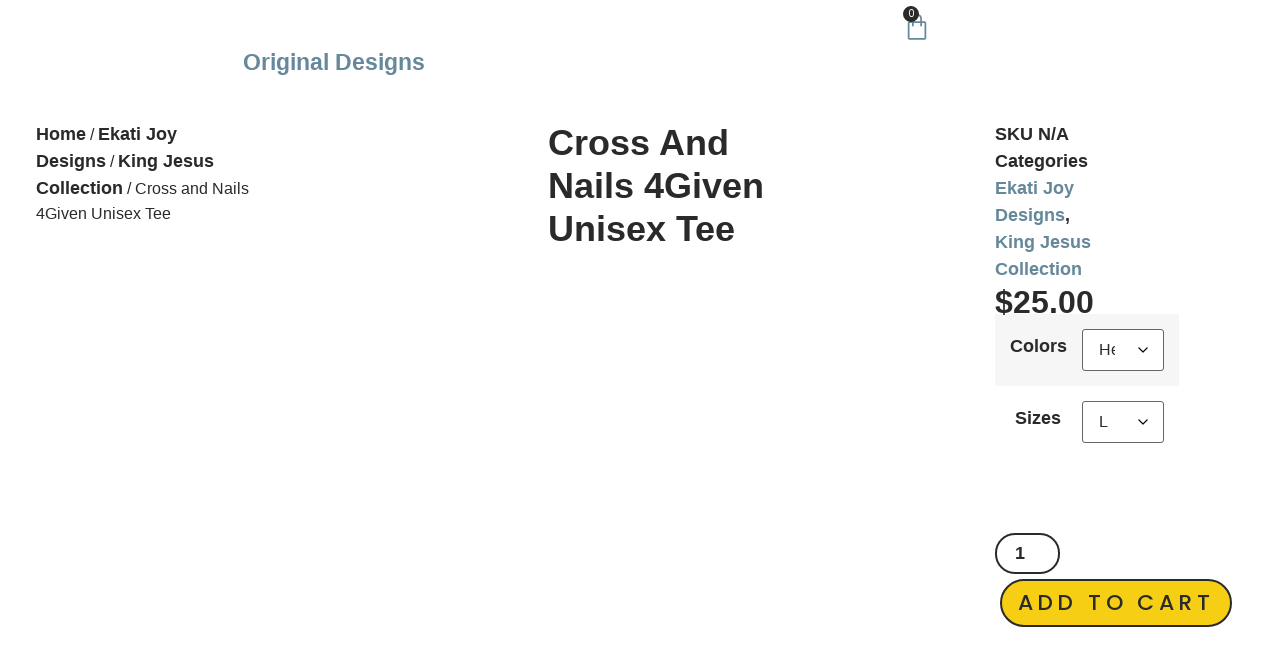

--- FILE ---
content_type: text/html; charset=UTF-8
request_url: https://ekatijoy.com/short-sleeve-tees/cross-and-nails-4given-unisex-tee/
body_size: 32414
content:
<!doctype html>
<html lang="en-US" prefix="og: https://ogp.me/ns#">
<head>
	<meta charset="UTF-8">
	<meta name="viewport" content="width=device-width, initial-scale=1">
	<link rel="profile" href="https://gmpg.org/xfn/11">
	<script>window._wca = window._wca || [];</script>

<!-- Search Engine Optimization by Rank Math - https://rankmath.com/ -->
<title>Cross and Nails 4Given Unisex Tee - Ekati Joy</title>
<meta name="description" content="This classic unisex jersey short sleeve tee fits like a well-loved favorite. Soft cotton and quality print make users fall in love with it over and over"/>
<meta name="robots" content="follow, index, max-snippet:-1, max-video-preview:-1, max-image-preview:large"/>
<link rel="canonical" href="https://ekatijoy.com/king-jesus-collection/cross-and-nails-4given-unisex-tee/" />
<meta property="og:locale" content="en_US" />
<meta property="og:type" content="product" />
<meta property="og:title" content="Cross and Nails 4Given Unisex Tee - Ekati Joy" />
<meta property="og:description" content="This classic unisex jersey short sleeve tee fits like a well-loved favorite. Soft cotton and quality print make users fall in love with it over and over" />
<meta property="og:url" content="https://ekatijoy.com/king-jesus-collection/cross-and-nails-4given-unisex-tee/" />
<meta property="og:site_name" content="Ekati Joy" />
<meta property="og:updated_time" content="2025-09-19T17:20:23+00:00" />
<meta property="og:image" content="https://ekatijoy.com/wp-content/uploads/2025/07/16383456730961874637_2048-scaled.jpeg" />
<meta property="og:image:secure_url" content="https://ekatijoy.com/wp-content/uploads/2025/07/16383456730961874637_2048-scaled.jpeg" />
<meta property="og:image:width" content="2000" />
<meta property="og:image:height" content="2000" />
<meta property="og:image:alt" content="Cross and Nails 4Given Unisex Tee" />
<meta property="og:image:type" content="image/jpeg" />
<meta property="product:brand" content="Ekati Joy Custom Designs" />
<meta property="product:availability" content="instock" />
<meta name="twitter:card" content="summary_large_image" />
<meta name="twitter:title" content="Cross and Nails 4Given Unisex Tee - Ekati Joy" />
<meta name="twitter:description" content="This classic unisex jersey short sleeve tee fits like a well-loved favorite. Soft cotton and quality print make users fall in love with it over and over" />
<meta name="twitter:image" content="https://ekatijoy.com/wp-content/uploads/2025/07/16383456730961874637_2048-scaled.jpeg" />
<meta name="twitter:label1" content="Price" />
<meta name="twitter:data1" content="&#036;25.00" />
<meta name="twitter:label2" content="Availability" />
<meta name="twitter:data2" content="In stock" />
<script type="application/ld+json" class="rank-math-schema">{"@context":"https://schema.org","@graph":[{"@type":"Organization","@id":"https://ekatijoy.com/#organization","name":"Ekati Joy","sameAs":["https://www.facebook.com/people/Ekati-Joy/61550471580426/","https://www.instagram.com/ekatijoyco/","https://www.pinterest.com/ekatijoy/"],"logo":{"@type":"ImageObject","@id":"https://ekatijoy.com/#logo","url":"https://ekatijoy.com/wp-content/uploads/2023/07/logo_size.jpg","contentUrl":"https://ekatijoy.com/wp-content/uploads/2023/07/logo_size.jpg","caption":"Ekati Joy","inLanguage":"en-US","width":"119","height":"116"}},{"@type":"WebSite","@id":"https://ekatijoy.com/#website","url":"https://ekatijoy.com","name":"Ekati Joy","publisher":{"@id":"https://ekatijoy.com/#organization"},"inLanguage":"en-US"},{"@type":"ImageObject","@id":"https://ekatijoy.com/wp-content/uploads/2025/07/16383456730961874637_2048-scaled.jpeg","url":"https://ekatijoy.com/wp-content/uploads/2025/07/16383456730961874637_2048-scaled.jpeg","width":"2000","height":"2000","inLanguage":"en-US"},{"@type":"BreadcrumbList","@id":"https://ekatijoy.com/king-jesus-collection/cross-and-nails-4given-unisex-tee/#breadcrumb","itemListElement":[{"@type":"ListItem","position":"1","item":{"@id":"https://ekatijoy.com/","name":"Home"}},{"@type":"ListItem","position":"2","item":{"@id":"https://ekatijoy.com/king-jesus-collection/cross-and-nails-4given-unisex-tee/","name":"Cross and Nails 4Given Unisex Tee"}}]},{"@type":"ItemPage","@id":"https://ekatijoy.com/king-jesus-collection/cross-and-nails-4given-unisex-tee/#webpage","url":"https://ekatijoy.com/king-jesus-collection/cross-and-nails-4given-unisex-tee/","name":"Cross and Nails 4Given Unisex Tee - Ekati Joy","datePublished":"2024-02-29T14:49:36+00:00","dateModified":"2025-09-19T17:20:23+00:00","isPartOf":{"@id":"https://ekatijoy.com/#website"},"primaryImageOfPage":{"@id":"https://ekatijoy.com/wp-content/uploads/2025/07/16383456730961874637_2048-scaled.jpeg"},"inLanguage":"en-US","breadcrumb":{"@id":"https://ekatijoy.com/king-jesus-collection/cross-and-nails-4given-unisex-tee/#breadcrumb"}},{"@type":"Product","brand":{"@type":"Brand","name":"Ekati Joy Custom Designs"},"name":"Cross and Nails 4Given Unisex Tee - Ekati Joy","description":"This classic unisex jersey short sleeve tee fits like a well-loved favorite. Soft cotton and quality print make users fall in love with it over and over again. These t-shirts have-ribbed knit collars to bolster shaping. The shoulders are tapered for a better fit over time. Dual side seams hold the garment's shape for longer.","category":"Ekati Joy Designs","mainEntityOfPage":{"@id":"https://ekatijoy.com/king-jesus-collection/cross-and-nails-4given-unisex-tee/#webpage"},"weight":{"@type":"QuantitativeValue","unitCode":"LBR"},"image":[{"@type":"ImageObject","url":"https://ekatijoy.com/wp-content/uploads/2025/07/16383456730961874637_2048-scaled.jpeg","height":"2000","width":"2000"},{"@type":"ImageObject","url":"https://ekatijoy.com/wp-content/uploads/2025/07/4998370470153396175_2048-scaled.jpeg","height":"2000","width":"2000"},{"@type":"ImageObject","url":"https://ekatijoy.com/wp-content/uploads/2025/07/11944004542381272118_2048-scaled.jpeg","height":"2000","width":"2000"},{"@type":"ImageObject","url":"https://ekatijoy.com/wp-content/uploads/2025/07/1240291702431423509_2048-scaled.jpeg","height":"2000","width":"2000"},{"@type":"ImageObject","url":"https://ekatijoy.com/wp-content/uploads/2025/07/8336431102093161760_2048-scaled.jpeg","height":"2000","width":"2000"},{"@type":"ImageObject","url":"https://ekatijoy.com/wp-content/uploads/2025/07/13740629657833440262_2048-scaled.jpeg","height":"2000","width":"2000"},{"@type":"ImageObject","url":"https://ekatijoy.com/wp-content/uploads/2025/07/8140628065273432290_2048-scaled.jpeg","height":"2000","width":"2000"},{"@type":"ImageObject","url":"https://ekatijoy.com/wp-content/uploads/2025/07/7478767975325396587_2048-scaled.jpeg","height":"2000","width":"2000"},{"@type":"ImageObject","url":"https://ekatijoy.com/wp-content/uploads/2025/07/17119682322677773613_2048-scaled.jpeg","height":"2000","width":"2000"},{"@type":"ImageObject","url":"https://ekatijoy.com/wp-content/uploads/2025/07/15675716137261053556_2048-scaled.jpeg","height":"2000","width":"2000"},{"@type":"ImageObject","url":"https://ekatijoy.com/wp-content/uploads/2025/07/14971023966034893745_2048-scaled.jpeg","height":"2000","width":"2000"},{"@type":"ImageObject","url":"https://ekatijoy.com/wp-content/uploads/2025/07/8794640042961512417_2048-scaled.jpeg","height":"2000","width":"2000"},{"@type":"ImageObject","url":"https://ekatijoy.com/wp-content/uploads/2025/07/4750054914586272568_2048-scaled.jpeg","height":"2000","width":"2000"},{"@type":"ImageObject","url":"https://ekatijoy.com/wp-content/uploads/2025/07/4533489732967750091_2048-scaled.jpeg","height":"2000","width":"2000"},{"@type":"ImageObject","url":"https://ekatijoy.com/wp-content/uploads/2025/07/11066481004188309188_2048-scaled.jpeg","height":"2000","width":"2000"},{"@type":"ImageObject","url":"https://ekatijoy.com/wp-content/uploads/2025/07/10343194865483503266_2048-scaled.jpeg","height":"2000","width":"2000"},{"@type":"ImageObject","url":"https://ekatijoy.com/wp-content/uploads/2025/07/18126054205381777231_2048-scaled.jpeg","height":"2000","width":"2000"},{"@type":"ImageObject","url":"https://ekatijoy.com/wp-content/uploads/2025/07/7884950897489089489_2048-scaled.jpeg","height":"2000","width":"2000"},{"@type":"ImageObject","url":"https://ekatijoy.com/wp-content/uploads/2025/07/8403615831194503088_2048-scaled.jpeg","height":"2000","width":"2000"},{"@type":"ImageObject","url":"https://ekatijoy.com/wp-content/uploads/2025/07/12207710271920002408_2048-scaled.jpeg","height":"2000","width":"2000"},{"@type":"ImageObject","url":"https://ekatijoy.com/wp-content/uploads/2025/07/2053749854859282760_2048-scaled.jpeg","height":"2000","width":"2000"},{"@type":"ImageObject","url":"https://ekatijoy.com/wp-content/uploads/2025/07/11488994440831601181_2048-scaled.jpeg","height":"2000","width":"2000"},{"@type":"ImageObject","url":"https://ekatijoy.com/wp-content/uploads/2025/07/5511948668654868566_2048-scaled.jpeg","height":"2000","width":"2000"},{"@type":"ImageObject","url":"https://ekatijoy.com/wp-content/uploads/2025/07/10320824126909821636_2048-scaled.jpeg","height":"2000","width":"2000"},{"@type":"ImageObject","url":"https://ekatijoy.com/wp-content/uploads/2025/07/10613816529940237832_2048-scaled.jpeg","height":"2000","width":"2000"},{"@type":"ImageObject","url":"https://ekatijoy.com/wp-content/uploads/2025/07/16453739156969691345_2048-scaled.jpeg","height":"2000","width":"2000"},{"@type":"ImageObject","url":"https://ekatijoy.com/wp-content/uploads/2025/07/3104350079000050487_2048-scaled.jpeg","height":"2000","width":"2000"},{"@type":"ImageObject","url":"https://ekatijoy.com/wp-content/uploads/2025/07/6651997817551250864_2048-scaled.jpeg","height":"2000","width":"2000"},{"@type":"ImageObject","url":"https://ekatijoy.com/wp-content/uploads/2025/07/1933377864664139545_2048-scaled.jpeg","height":"2000","width":"2000"},{"@type":"ImageObject","url":"https://ekatijoy.com/wp-content/uploads/2025/07/8127413999351130956_2048-scaled.jpeg","height":"2000","width":"2000"},{"@type":"ImageObject","url":"https://ekatijoy.com/wp-content/uploads/2025/07/11296974363932978335_2048-scaled.jpeg","height":"2000","width":"2000"},{"@type":"ImageObject","url":"https://ekatijoy.com/wp-content/uploads/2025/07/5523775961837557270_2048-scaled.jpeg","height":"2000","width":"2000"},{"@type":"ImageObject","url":"https://ekatijoy.com/wp-content/uploads/2025/07/8571186609771470849_2048-scaled.jpeg","height":"2000","width":"2000"},{"@type":"ImageObject","url":"https://ekatijoy.com/wp-content/uploads/2025/07/17094556042367170886_2048-scaled.jpeg","height":"2000","width":"2000"},{"@type":"ImageObject","url":"https://ekatijoy.com/wp-content/uploads/2025/07/7112294415583667951_2048-scaled.jpeg","height":"2000","width":"2000"},{"@type":"ImageObject","url":"https://ekatijoy.com/wp-content/uploads/2025/07/8459928544979374576_2048-scaled.jpeg","height":"2000","width":"2000"},{"@type":"ImageObject","url":"https://ekatijoy.com/wp-content/uploads/2025/07/17321155124937373144_2048-scaled.jpeg","height":"2000","width":"2000"},{"@type":"ImageObject","url":"https://ekatijoy.com/wp-content/uploads/2025/07/7744438234181141678_2048-scaled.jpeg","height":"2000","width":"2000"},{"@type":"ImageObject","url":"https://ekatijoy.com/wp-content/uploads/2025/07/13182669723455561849_2048-scaled.jpeg","height":"2000","width":"2000"},{"@type":"ImageObject","url":"https://ekatijoy.com/wp-content/uploads/2025/07/18001113208328155872_2048-scaled.jpeg","height":"2000","width":"2000"},{"@type":"ImageObject","url":"https://ekatijoy.com/wp-content/uploads/2025/07/18258585620121682410_2048-scaled.jpeg","height":"2000","width":"2000"},{"@type":"ImageObject","url":"https://ekatijoy.com/wp-content/uploads/2025/07/10690897956162277788_2048-scaled.jpeg","height":"2000","width":"2000"},{"@type":"ImageObject","url":"https://ekatijoy.com/wp-content/uploads/2025/07/10245695607359001510_2048-scaled.jpeg","height":"2000","width":"2000"},{"@type":"ImageObject","url":"https://ekatijoy.com/wp-content/uploads/2025/07/11858888999255795795_2048-scaled.jpeg","height":"2000","width":"2000"},{"@type":"ImageObject","url":"https://ekatijoy.com/wp-content/uploads/2025/07/1755016698343554220_2048-scaled.jpeg","height":"2000","width":"2000"},{"@type":"ImageObject","url":"https://ekatijoy.com/wp-content/uploads/2025/07/833014763905513543_2048-scaled.jpeg","height":"2000","width":"2000"},{"@type":"ImageObject","url":"https://ekatijoy.com/wp-content/uploads/2025/07/8376622131364050380_2048-scaled.jpeg","height":"2000","width":"2000"},{"@type":"ImageObject","url":"https://ekatijoy.com/wp-content/uploads/2025/07/1025332451797900091_2048-scaled.jpeg","height":"2000","width":"2000"}],"offers":{"@type":"Offer","price":"25.00","priceValidUntil":"2027-12-31","priceSpecification":{"price":"25.00","priceCurrency":"USD","valueAddedTaxIncluded":"false"},"priceCurrency":"USD","availability":"http://schema.org/InStock","seller":{"@type":"Organization","@id":"https://ekatijoy.com/","name":"Ekati Joy","url":"https://ekatijoy.com","logo":"https://ekatijoy.com/wp-content/uploads/2023/07/logo_size.jpg"},"url":"https://ekatijoy.com/king-jesus-collection/cross-and-nails-4given-unisex-tee/"},"color":"White | Heather Clay | Natural | Heather Peach | Military Green | Athletic Heather | Heather Deep Teal | Heather Raspberry","@id":"https://ekatijoy.com/king-jesus-collection/cross-and-nails-4given-unisex-tee/#richSnippet"}]}</script>
<!-- /Rank Math WordPress SEO plugin -->

<link rel='dns-prefetch' href='//assets.pinterest.com' />
<link rel='dns-prefetch' href='//stats.wp.com' />
<link rel='dns-prefetch' href='//web.squarecdn.com' />
<link rel='dns-prefetch' href='//capi-automation.s3.us-east-2.amazonaws.com' />
<link rel="alternate" type="application/rss+xml" title="Ekati Joy &raquo; Feed" href="https://ekatijoy.com/feed/" />
<link rel="alternate" type="application/rss+xml" title="Ekati Joy &raquo; Comments Feed" href="https://ekatijoy.com/comments/feed/" />
<link rel="alternate" type="application/rss+xml" title="Ekati Joy &raquo; Cross and Nails 4Given Unisex Tee Comments Feed" href="https://ekatijoy.com/king-jesus-collection/cross-and-nails-4given-unisex-tee/feed/" />
<link rel="alternate" title="oEmbed (JSON)" type="application/json+oembed" href="https://ekatijoy.com/wp-json/oembed/1.0/embed?url=https%3A%2F%2Fekatijoy.com%2Fking-jesus-collection%2Fcross-and-nails-4given-unisex-tee%2F" />
<link rel="alternate" title="oEmbed (XML)" type="text/xml+oembed" href="https://ekatijoy.com/wp-json/oembed/1.0/embed?url=https%3A%2F%2Fekatijoy.com%2Fking-jesus-collection%2Fcross-and-nails-4given-unisex-tee%2F&#038;format=xml" />
		<style>
			.lazyload,
			.lazyloading {
				max-width: 100%;
			}
		</style>
		<style id='wp-img-auto-sizes-contain-inline-css'>
img:is([sizes=auto i],[sizes^="auto," i]){contain-intrinsic-size:3000px 1500px}
/*# sourceURL=wp-img-auto-sizes-contain-inline-css */
</style>
<link rel='stylesheet' id='fluentform-elementor-widget-css' href='https://ekatijoy.com/wp-content/plugins/fluentform/assets/css/fluent-forms-elementor-widget.css?ver=6.1.14' media='all' />
<style id='wp-emoji-styles-inline-css'>

	img.wp-smiley, img.emoji {
		display: inline !important;
		border: none !important;
		box-shadow: none !important;
		height: 1em !important;
		width: 1em !important;
		margin: 0 0.07em !important;
		vertical-align: -0.1em !important;
		background: none !important;
		padding: 0 !important;
	}
/*# sourceURL=wp-emoji-styles-inline-css */
</style>
<link rel='stylesheet' id='wp-block-library-css' href='https://ekatijoy.com/wp-includes/css/dist/block-library/style.min.css?ver=6.9' media='all' />
<link rel='stylesheet' id='mediaelement-css' href='https://ekatijoy.com/wp-includes/js/mediaelement/mediaelementplayer-legacy.min.css?ver=4.2.17' media='all' />
<link rel='stylesheet' id='wp-mediaelement-css' href='https://ekatijoy.com/wp-includes/js/mediaelement/wp-mediaelement.min.css?ver=6.9' media='all' />
<style id='jetpack-sharing-buttons-style-inline-css'>
.jetpack-sharing-buttons__services-list{display:flex;flex-direction:row;flex-wrap:wrap;gap:0;list-style-type:none;margin:5px;padding:0}.jetpack-sharing-buttons__services-list.has-small-icon-size{font-size:12px}.jetpack-sharing-buttons__services-list.has-normal-icon-size{font-size:16px}.jetpack-sharing-buttons__services-list.has-large-icon-size{font-size:24px}.jetpack-sharing-buttons__services-list.has-huge-icon-size{font-size:36px}@media print{.jetpack-sharing-buttons__services-list{display:none!important}}.editor-styles-wrapper .wp-block-jetpack-sharing-buttons{gap:0;padding-inline-start:0}ul.jetpack-sharing-buttons__services-list.has-background{padding:1.25em 2.375em}
/*# sourceURL=https://ekatijoy.com/wp-content/plugins/jetpack/_inc/blocks/sharing-buttons/view.css */
</style>
<link rel='stylesheet' id='cr-frontend-css-css' href='https://ekatijoy.com/wp-content/plugins/customer-reviews-woocommerce/css/frontend.css?ver=5.97.0' media='all' />
<link rel='stylesheet' id='cr-badges-css-css' href='https://ekatijoy.com/wp-content/plugins/customer-reviews-woocommerce/css/badges.css?ver=5.97.0' media='all' />
<style id='global-styles-inline-css'>
:root{--wp--preset--aspect-ratio--square: 1;--wp--preset--aspect-ratio--4-3: 4/3;--wp--preset--aspect-ratio--3-4: 3/4;--wp--preset--aspect-ratio--3-2: 3/2;--wp--preset--aspect-ratio--2-3: 2/3;--wp--preset--aspect-ratio--16-9: 16/9;--wp--preset--aspect-ratio--9-16: 9/16;--wp--preset--color--black: #000000;--wp--preset--color--cyan-bluish-gray: #abb8c3;--wp--preset--color--white: #ffffff;--wp--preset--color--pale-pink: #f78da7;--wp--preset--color--vivid-red: #cf2e2e;--wp--preset--color--luminous-vivid-orange: #ff6900;--wp--preset--color--luminous-vivid-amber: #fcb900;--wp--preset--color--light-green-cyan: #7bdcb5;--wp--preset--color--vivid-green-cyan: #00d084;--wp--preset--color--pale-cyan-blue: #8ed1fc;--wp--preset--color--vivid-cyan-blue: #0693e3;--wp--preset--color--vivid-purple: #9b51e0;--wp--preset--gradient--vivid-cyan-blue-to-vivid-purple: linear-gradient(135deg,rgb(6,147,227) 0%,rgb(155,81,224) 100%);--wp--preset--gradient--light-green-cyan-to-vivid-green-cyan: linear-gradient(135deg,rgb(122,220,180) 0%,rgb(0,208,130) 100%);--wp--preset--gradient--luminous-vivid-amber-to-luminous-vivid-orange: linear-gradient(135deg,rgb(252,185,0) 0%,rgb(255,105,0) 100%);--wp--preset--gradient--luminous-vivid-orange-to-vivid-red: linear-gradient(135deg,rgb(255,105,0) 0%,rgb(207,46,46) 100%);--wp--preset--gradient--very-light-gray-to-cyan-bluish-gray: linear-gradient(135deg,rgb(238,238,238) 0%,rgb(169,184,195) 100%);--wp--preset--gradient--cool-to-warm-spectrum: linear-gradient(135deg,rgb(74,234,220) 0%,rgb(151,120,209) 20%,rgb(207,42,186) 40%,rgb(238,44,130) 60%,rgb(251,105,98) 80%,rgb(254,248,76) 100%);--wp--preset--gradient--blush-light-purple: linear-gradient(135deg,rgb(255,206,236) 0%,rgb(152,150,240) 100%);--wp--preset--gradient--blush-bordeaux: linear-gradient(135deg,rgb(254,205,165) 0%,rgb(254,45,45) 50%,rgb(107,0,62) 100%);--wp--preset--gradient--luminous-dusk: linear-gradient(135deg,rgb(255,203,112) 0%,rgb(199,81,192) 50%,rgb(65,88,208) 100%);--wp--preset--gradient--pale-ocean: linear-gradient(135deg,rgb(255,245,203) 0%,rgb(182,227,212) 50%,rgb(51,167,181) 100%);--wp--preset--gradient--electric-grass: linear-gradient(135deg,rgb(202,248,128) 0%,rgb(113,206,126) 100%);--wp--preset--gradient--midnight: linear-gradient(135deg,rgb(2,3,129) 0%,rgb(40,116,252) 100%);--wp--preset--font-size--small: 13px;--wp--preset--font-size--medium: 20px;--wp--preset--font-size--large: 36px;--wp--preset--font-size--x-large: 42px;--wp--preset--spacing--20: 0.44rem;--wp--preset--spacing--30: 0.67rem;--wp--preset--spacing--40: 1rem;--wp--preset--spacing--50: 1.5rem;--wp--preset--spacing--60: 2.25rem;--wp--preset--spacing--70: 3.38rem;--wp--preset--spacing--80: 5.06rem;--wp--preset--shadow--natural: 6px 6px 9px rgba(0, 0, 0, 0.2);--wp--preset--shadow--deep: 12px 12px 50px rgba(0, 0, 0, 0.4);--wp--preset--shadow--sharp: 6px 6px 0px rgba(0, 0, 0, 0.2);--wp--preset--shadow--outlined: 6px 6px 0px -3px rgb(255, 255, 255), 6px 6px rgb(0, 0, 0);--wp--preset--shadow--crisp: 6px 6px 0px rgb(0, 0, 0);}:root { --wp--style--global--content-size: 800px;--wp--style--global--wide-size: 1200px; }:where(body) { margin: 0; }.wp-site-blocks > .alignleft { float: left; margin-right: 2em; }.wp-site-blocks > .alignright { float: right; margin-left: 2em; }.wp-site-blocks > .aligncenter { justify-content: center; margin-left: auto; margin-right: auto; }:where(.wp-site-blocks) > * { margin-block-start: 24px; margin-block-end: 0; }:where(.wp-site-blocks) > :first-child { margin-block-start: 0; }:where(.wp-site-blocks) > :last-child { margin-block-end: 0; }:root { --wp--style--block-gap: 24px; }:root :where(.is-layout-flow) > :first-child{margin-block-start: 0;}:root :where(.is-layout-flow) > :last-child{margin-block-end: 0;}:root :where(.is-layout-flow) > *{margin-block-start: 24px;margin-block-end: 0;}:root :where(.is-layout-constrained) > :first-child{margin-block-start: 0;}:root :where(.is-layout-constrained) > :last-child{margin-block-end: 0;}:root :where(.is-layout-constrained) > *{margin-block-start: 24px;margin-block-end: 0;}:root :where(.is-layout-flex){gap: 24px;}:root :where(.is-layout-grid){gap: 24px;}.is-layout-flow > .alignleft{float: left;margin-inline-start: 0;margin-inline-end: 2em;}.is-layout-flow > .alignright{float: right;margin-inline-start: 2em;margin-inline-end: 0;}.is-layout-flow > .aligncenter{margin-left: auto !important;margin-right: auto !important;}.is-layout-constrained > .alignleft{float: left;margin-inline-start: 0;margin-inline-end: 2em;}.is-layout-constrained > .alignright{float: right;margin-inline-start: 2em;margin-inline-end: 0;}.is-layout-constrained > .aligncenter{margin-left: auto !important;margin-right: auto !important;}.is-layout-constrained > :where(:not(.alignleft):not(.alignright):not(.alignfull)){max-width: var(--wp--style--global--content-size);margin-left: auto !important;margin-right: auto !important;}.is-layout-constrained > .alignwide{max-width: var(--wp--style--global--wide-size);}body .is-layout-flex{display: flex;}.is-layout-flex{flex-wrap: wrap;align-items: center;}.is-layout-flex > :is(*, div){margin: 0;}body .is-layout-grid{display: grid;}.is-layout-grid > :is(*, div){margin: 0;}body{padding-top: 0px;padding-right: 0px;padding-bottom: 0px;padding-left: 0px;}a:where(:not(.wp-element-button)){text-decoration: underline;}:root :where(.wp-element-button, .wp-block-button__link){background-color: #32373c;border-width: 0;color: #fff;font-family: inherit;font-size: inherit;font-style: inherit;font-weight: inherit;letter-spacing: inherit;line-height: inherit;padding-top: calc(0.667em + 2px);padding-right: calc(1.333em + 2px);padding-bottom: calc(0.667em + 2px);padding-left: calc(1.333em + 2px);text-decoration: none;text-transform: inherit;}.has-black-color{color: var(--wp--preset--color--black) !important;}.has-cyan-bluish-gray-color{color: var(--wp--preset--color--cyan-bluish-gray) !important;}.has-white-color{color: var(--wp--preset--color--white) !important;}.has-pale-pink-color{color: var(--wp--preset--color--pale-pink) !important;}.has-vivid-red-color{color: var(--wp--preset--color--vivid-red) !important;}.has-luminous-vivid-orange-color{color: var(--wp--preset--color--luminous-vivid-orange) !important;}.has-luminous-vivid-amber-color{color: var(--wp--preset--color--luminous-vivid-amber) !important;}.has-light-green-cyan-color{color: var(--wp--preset--color--light-green-cyan) !important;}.has-vivid-green-cyan-color{color: var(--wp--preset--color--vivid-green-cyan) !important;}.has-pale-cyan-blue-color{color: var(--wp--preset--color--pale-cyan-blue) !important;}.has-vivid-cyan-blue-color{color: var(--wp--preset--color--vivid-cyan-blue) !important;}.has-vivid-purple-color{color: var(--wp--preset--color--vivid-purple) !important;}.has-black-background-color{background-color: var(--wp--preset--color--black) !important;}.has-cyan-bluish-gray-background-color{background-color: var(--wp--preset--color--cyan-bluish-gray) !important;}.has-white-background-color{background-color: var(--wp--preset--color--white) !important;}.has-pale-pink-background-color{background-color: var(--wp--preset--color--pale-pink) !important;}.has-vivid-red-background-color{background-color: var(--wp--preset--color--vivid-red) !important;}.has-luminous-vivid-orange-background-color{background-color: var(--wp--preset--color--luminous-vivid-orange) !important;}.has-luminous-vivid-amber-background-color{background-color: var(--wp--preset--color--luminous-vivid-amber) !important;}.has-light-green-cyan-background-color{background-color: var(--wp--preset--color--light-green-cyan) !important;}.has-vivid-green-cyan-background-color{background-color: var(--wp--preset--color--vivid-green-cyan) !important;}.has-pale-cyan-blue-background-color{background-color: var(--wp--preset--color--pale-cyan-blue) !important;}.has-vivid-cyan-blue-background-color{background-color: var(--wp--preset--color--vivid-cyan-blue) !important;}.has-vivid-purple-background-color{background-color: var(--wp--preset--color--vivid-purple) !important;}.has-black-border-color{border-color: var(--wp--preset--color--black) !important;}.has-cyan-bluish-gray-border-color{border-color: var(--wp--preset--color--cyan-bluish-gray) !important;}.has-white-border-color{border-color: var(--wp--preset--color--white) !important;}.has-pale-pink-border-color{border-color: var(--wp--preset--color--pale-pink) !important;}.has-vivid-red-border-color{border-color: var(--wp--preset--color--vivid-red) !important;}.has-luminous-vivid-orange-border-color{border-color: var(--wp--preset--color--luminous-vivid-orange) !important;}.has-luminous-vivid-amber-border-color{border-color: var(--wp--preset--color--luminous-vivid-amber) !important;}.has-light-green-cyan-border-color{border-color: var(--wp--preset--color--light-green-cyan) !important;}.has-vivid-green-cyan-border-color{border-color: var(--wp--preset--color--vivid-green-cyan) !important;}.has-pale-cyan-blue-border-color{border-color: var(--wp--preset--color--pale-cyan-blue) !important;}.has-vivid-cyan-blue-border-color{border-color: var(--wp--preset--color--vivid-cyan-blue) !important;}.has-vivid-purple-border-color{border-color: var(--wp--preset--color--vivid-purple) !important;}.has-vivid-cyan-blue-to-vivid-purple-gradient-background{background: var(--wp--preset--gradient--vivid-cyan-blue-to-vivid-purple) !important;}.has-light-green-cyan-to-vivid-green-cyan-gradient-background{background: var(--wp--preset--gradient--light-green-cyan-to-vivid-green-cyan) !important;}.has-luminous-vivid-amber-to-luminous-vivid-orange-gradient-background{background: var(--wp--preset--gradient--luminous-vivid-amber-to-luminous-vivid-orange) !important;}.has-luminous-vivid-orange-to-vivid-red-gradient-background{background: var(--wp--preset--gradient--luminous-vivid-orange-to-vivid-red) !important;}.has-very-light-gray-to-cyan-bluish-gray-gradient-background{background: var(--wp--preset--gradient--very-light-gray-to-cyan-bluish-gray) !important;}.has-cool-to-warm-spectrum-gradient-background{background: var(--wp--preset--gradient--cool-to-warm-spectrum) !important;}.has-blush-light-purple-gradient-background{background: var(--wp--preset--gradient--blush-light-purple) !important;}.has-blush-bordeaux-gradient-background{background: var(--wp--preset--gradient--blush-bordeaux) !important;}.has-luminous-dusk-gradient-background{background: var(--wp--preset--gradient--luminous-dusk) !important;}.has-pale-ocean-gradient-background{background: var(--wp--preset--gradient--pale-ocean) !important;}.has-electric-grass-gradient-background{background: var(--wp--preset--gradient--electric-grass) !important;}.has-midnight-gradient-background{background: var(--wp--preset--gradient--midnight) !important;}.has-small-font-size{font-size: var(--wp--preset--font-size--small) !important;}.has-medium-font-size{font-size: var(--wp--preset--font-size--medium) !important;}.has-large-font-size{font-size: var(--wp--preset--font-size--large) !important;}.has-x-large-font-size{font-size: var(--wp--preset--font-size--x-large) !important;}
:root :where(.wp-block-pullquote){font-size: 1.5em;line-height: 1.6;}
/*# sourceURL=global-styles-inline-css */
</style>
<link rel='stylesheet' id='photoswipe-css' href='https://ekatijoy.com/wp-content/plugins/woocommerce/assets/css/photoswipe/photoswipe.min.css?ver=10.4.3' media='all' />
<link rel='stylesheet' id='photoswipe-default-skin-css' href='https://ekatijoy.com/wp-content/plugins/woocommerce/assets/css/photoswipe/default-skin/default-skin.min.css?ver=10.4.3' media='all' />
<link rel='stylesheet' id='woocommerce-layout-css' href='https://ekatijoy.com/wp-content/plugins/woocommerce/assets/css/woocommerce-layout.css?ver=10.4.3' media='all' />
<style id='woocommerce-layout-inline-css'>

	.infinite-scroll .woocommerce-pagination {
		display: none;
	}
/*# sourceURL=woocommerce-layout-inline-css */
</style>
<link rel='stylesheet' id='woocommerce-smallscreen-css' href='https://ekatijoy.com/wp-content/plugins/woocommerce/assets/css/woocommerce-smallscreen.css?ver=10.4.3' media='only screen and (max-width: 768px)' />
<link rel='stylesheet' id='woocommerce-general-css' href='https://ekatijoy.com/wp-content/plugins/woocommerce/assets/css/woocommerce.css?ver=10.4.3' media='all' />
<style id='woocommerce-inline-inline-css'>
.woocommerce form .form-row .required { visibility: visible; }
/*# sourceURL=woocommerce-inline-inline-css */
</style>
<link rel='stylesheet' id='pinterest-for-woocommerce-pins-css' href='//ekatijoy.com/wp-content/plugins/pinterest-for-woocommerce/assets/css/frontend/pinterest-for-woocommerce-pins.min.css?ver=1.4.23' media='all' />
<link rel='stylesheet' id='hello-elementor-css' href='https://ekatijoy.com/wp-content/themes/hello-elementor/assets/css/reset.css?ver=3.4.6' media='all' />
<link rel='stylesheet' id='hello-elementor-theme-style-css' href='https://ekatijoy.com/wp-content/themes/hello-elementor/assets/css/theme.css?ver=3.4.6' media='all' />
<link rel='stylesheet' id='hello-elementor-header-footer-css' href='https://ekatijoy.com/wp-content/themes/hello-elementor/assets/css/header-footer.css?ver=3.4.6' media='all' />
<link rel='stylesheet' id='elementor-frontend-css' href='https://ekatijoy.com/wp-content/plugins/elementor/assets/css/frontend.min.css?ver=3.34.2' media='all' />
<link rel='stylesheet' id='elementor-post-158-css' href='https://ekatijoy.com/wp-content/uploads/elementor/css/post-158.css?ver=1769296188' media='all' />
<link rel='stylesheet' id='widget-heading-css' href='https://ekatijoy.com/wp-content/plugins/elementor/assets/css/widget-heading.min.css?ver=3.34.2' media='all' />
<link rel='stylesheet' id='e-animation-fadeIn-css' href='https://ekatijoy.com/wp-content/plugins/elementor/assets/lib/animations/styles/fadeIn.min.css?ver=3.34.2' media='all' />
<link rel='stylesheet' id='widget-woocommerce-menu-cart-css' href='https://ekatijoy.com/wp-content/plugins/elementor-pro/assets/css/widget-woocommerce-menu-cart.min.css?ver=3.34.2' media='all' />
<link rel='stylesheet' id='widget-image-css' href='https://ekatijoy.com/wp-content/plugins/elementor/assets/css/widget-image.min.css?ver=3.34.2' media='all' />
<link rel='stylesheet' id='widget-search-css' href='https://ekatijoy.com/wp-content/plugins/elementor-pro/assets/css/widget-search.min.css?ver=3.34.2' media='all' />
<link rel='stylesheet' id='e-sticky-css' href='https://ekatijoy.com/wp-content/plugins/elementor-pro/assets/css/modules/sticky.min.css?ver=3.34.2' media='all' />
<link rel='stylesheet' id='e-animation-bounce-in-css' href='https://ekatijoy.com/wp-content/plugins/elementor/assets/lib/animations/styles/e-animation-bounce-in.min.css?ver=3.34.2' media='all' />
<link rel='stylesheet' id='widget-nav-menu-css' href='https://ekatijoy.com/wp-content/plugins/elementor-pro/assets/css/widget-nav-menu.min.css?ver=3.34.2' media='all' />
<link rel='stylesheet' id='widget-woocommerce-notices-css' href='https://ekatijoy.com/wp-content/plugins/elementor-pro/assets/css/widget-woocommerce-notices.min.css?ver=3.34.2' media='all' />
<link rel='stylesheet' id='widget-woocommerce-product-images-css' href='https://ekatijoy.com/wp-content/plugins/elementor-pro/assets/css/widget-woocommerce-product-images.min.css?ver=3.34.2' media='all' />
<link rel='stylesheet' id='widget-woocommerce-product-meta-css' href='https://ekatijoy.com/wp-content/plugins/elementor-pro/assets/css/widget-woocommerce-product-meta.min.css?ver=3.34.2' media='all' />
<link rel='stylesheet' id='widget-woocommerce-product-price-css' href='https://ekatijoy.com/wp-content/plugins/elementor-pro/assets/css/widget-woocommerce-product-price.min.css?ver=3.34.2' media='all' />
<link rel='stylesheet' id='widget-woocommerce-product-add-to-cart-css' href='https://ekatijoy.com/wp-content/plugins/elementor-pro/assets/css/widget-woocommerce-product-add-to-cart.min.css?ver=3.34.2' media='all' />
<link rel='stylesheet' id='widget-woocommerce-product-rating-css' href='https://ekatijoy.com/wp-content/plugins/elementor-pro/assets/css/widget-woocommerce-product-rating.min.css?ver=3.34.2' media='all' />
<link rel='stylesheet' id='widget-woocommerce-product-data-tabs-css' href='https://ekatijoy.com/wp-content/plugins/elementor-pro/assets/css/widget-woocommerce-product-data-tabs.min.css?ver=3.34.2' media='all' />
<link rel='stylesheet' id='widget-woocommerce-products-css' href='https://ekatijoy.com/wp-content/plugins/elementor-pro/assets/css/widget-woocommerce-products.min.css?ver=3.34.2' media='all' />
<link rel='stylesheet' id='elementor-post-179-css' href='https://ekatijoy.com/wp-content/uploads/elementor/css/post-179.css?ver=1769296188' media='all' />
<link rel='stylesheet' id='elementor-post-175-css' href='https://ekatijoy.com/wp-content/uploads/elementor/css/post-175.css?ver=1769296189' media='all' />
<link rel='stylesheet' id='elementor-post-169-css' href='https://ekatijoy.com/wp-content/uploads/elementor/css/post-169.css?ver=1769296288' media='all' />
<link rel='stylesheet' id='e-woocommerce-notices-css' href='https://ekatijoy.com/wp-content/plugins/elementor-pro/assets/css/woocommerce-notices.min.css?ver=3.34.2' media='all' />
<link rel='stylesheet' id='wc-square-css' href='https://ekatijoy.com/wp-content/plugins/woocommerce-square/build/assets/frontend/wc-square.css?ver=5.2.0' media='all' />
<link rel='stylesheet' id='wc-square-gift-card-css' href='https://ekatijoy.com/wp-content/plugins/woocommerce-square/build/assets/frontend/wc-square-gift-card.css?ver=5.2.0' media='all' />
<link rel='stylesheet' id='wc-square-digital-wallet-css' href='https://ekatijoy.com/wp-content/plugins/woocommerce-square/build/assets/frontend/wc-square-digital-wallet.css?ver=5.2.0' media='all' />
<link rel='stylesheet' id='elementor-gf-local-nanummyeongjo-css' href='https://ekatijoy.com/wp-content/uploads/elementor/google-fonts/css/nanummyeongjo.css?ver=1745779869' media='all' />
<link rel='stylesheet' id='elementor-gf-local-poppins-css' href='https://ekatijoy.com/wp-content/uploads/elementor/google-fonts/css/poppins.css?ver=1745779871' media='all' />
<link rel='stylesheet' id='elementor-gf-local-librebaskerville-css' href='https://ekatijoy.com/wp-content/uploads/elementor/google-fonts/css/librebaskerville.css?ver=1745779871' media='all' />
<script src="https://ekatijoy.com/wp-includes/js/jquery/jquery.min.js?ver=3.7.1" id="jquery-core-js"></script>
<script src="https://ekatijoy.com/wp-includes/js/jquery/jquery-migrate.min.js?ver=3.4.1" id="jquery-migrate-js"></script>
<script id="image-watermark-no-right-click-js-before">
var iwArgsNoRightClick = {"rightclick":"N","draganddrop":"N","devtools":"Y","enableToast":"Y","toastMessage":"This content is protected"};

//# sourceURL=image-watermark-no-right-click-js-before
</script>
<script src="https://ekatijoy.com/wp-content/plugins/image-watermark/js/no-right-click.js?ver=2.0.5" id="image-watermark-no-right-click-js"></script>
<script src="https://ekatijoy.com/wp-content/plugins/woocommerce/assets/js/jquery-blockui/jquery.blockUI.min.js?ver=2.7.0-wc.10.4.3" id="wc-jquery-blockui-js" defer data-wp-strategy="defer"></script>
<script id="wc-add-to-cart-js-extra">
var wc_add_to_cart_params = {"ajax_url":"/wp-admin/admin-ajax.php","wc_ajax_url":"/?wc-ajax=%%endpoint%%","i18n_view_cart":"View cart","cart_url":"https://ekatijoy.com/cart/","is_cart":"","cart_redirect_after_add":"no"};
//# sourceURL=wc-add-to-cart-js-extra
</script>
<script src="https://ekatijoy.com/wp-content/plugins/woocommerce/assets/js/frontend/add-to-cart.min.js?ver=10.4.3" id="wc-add-to-cart-js" defer data-wp-strategy="defer"></script>
<script src="https://ekatijoy.com/wp-content/plugins/woocommerce/assets/js/zoom/jquery.zoom.min.js?ver=1.7.21-wc.10.4.3" id="wc-zoom-js" defer data-wp-strategy="defer"></script>
<script src="https://ekatijoy.com/wp-content/plugins/woocommerce/assets/js/flexslider/jquery.flexslider.min.js?ver=2.7.2-wc.10.4.3" id="wc-flexslider-js" defer data-wp-strategy="defer"></script>
<script src="https://ekatijoy.com/wp-content/plugins/woocommerce/assets/js/photoswipe/photoswipe.min.js?ver=4.1.1-wc.10.4.3" id="wc-photoswipe-js" defer data-wp-strategy="defer"></script>
<script src="https://ekatijoy.com/wp-content/plugins/woocommerce/assets/js/photoswipe/photoswipe-ui-default.min.js?ver=4.1.1-wc.10.4.3" id="wc-photoswipe-ui-default-js" defer data-wp-strategy="defer"></script>
<script id="wc-single-product-js-extra">
var wc_single_product_params = {"i18n_required_rating_text":"Please select a rating","i18n_rating_options":["1 of 5 stars","2 of 5 stars","3 of 5 stars","4 of 5 stars","5 of 5 stars"],"i18n_product_gallery_trigger_text":"View full-screen image gallery","review_rating_required":"yes","flexslider":{"rtl":false,"animation":"slide","smoothHeight":true,"directionNav":false,"controlNav":"thumbnails","slideshow":false,"animationSpeed":500,"animationLoop":false,"allowOneSlide":false},"zoom_enabled":"1","zoom_options":[],"photoswipe_enabled":"1","photoswipe_options":{"shareEl":false,"closeOnScroll":false,"history":false,"hideAnimationDuration":0,"showAnimationDuration":0},"flexslider_enabled":"1"};
//# sourceURL=wc-single-product-js-extra
</script>
<script src="https://ekatijoy.com/wp-content/plugins/woocommerce/assets/js/frontend/single-product.min.js?ver=10.4.3" id="wc-single-product-js" defer data-wp-strategy="defer"></script>
<script src="https://ekatijoy.com/wp-content/plugins/woocommerce/assets/js/js-cookie/js.cookie.min.js?ver=2.1.4-wc.10.4.3" id="wc-js-cookie-js" defer data-wp-strategy="defer"></script>
<script id="woocommerce-js-extra">
var woocommerce_params = {"ajax_url":"/wp-admin/admin-ajax.php","wc_ajax_url":"/?wc-ajax=%%endpoint%%","i18n_password_show":"Show password","i18n_password_hide":"Hide password"};
//# sourceURL=woocommerce-js-extra
</script>
<script src="https://ekatijoy.com/wp-content/plugins/woocommerce/assets/js/frontend/woocommerce.min.js?ver=10.4.3" id="woocommerce-js" defer data-wp-strategy="defer"></script>
<script id="WCPAY_ASSETS-js-extra">
var wcpayAssets = {"url":"https://ekatijoy.com/wp-content/plugins/woocommerce-payments/dist/"};
//# sourceURL=WCPAY_ASSETS-js-extra
</script>
<script src="https://stats.wp.com/s-202605.js" id="woocommerce-analytics-js" defer data-wp-strategy="defer"></script>
<script src="https://web.squarecdn.com/v1/square.js?ver=5.2.0" id="wc-square-payment-form-js"></script>
<link rel="https://api.w.org/" href="https://ekatijoy.com/wp-json/" /><link rel="alternate" title="JSON" type="application/json" href="https://ekatijoy.com/wp-json/wp/v2/product/8261" /><link rel="EditURI" type="application/rsd+xml" title="RSD" href="https://ekatijoy.com/xmlrpc.php?rsd" />
<meta name="generator" content="WordPress 6.9" />
<link rel='shortlink' href='https://ekatijoy.com/?p=8261' />

<!-- This website runs the Product Feed PRO for WooCommerce by AdTribes.io plugin - version woocommercesea_option_installed_version -->
	<style>img#wpstats{display:none}</style>
		<meta property="og:url" content="https://ekatijoy.com/king-jesus-collection/cross-and-nails-4given-unisex-tee/" /><meta property="og:site_name" content="Ekati Joy" /><meta property="og:type" content="og:product" /><meta property="og:title" content="Cross and Nails 4Given Unisex Tee" /><meta property="og:image" content="https://ekatijoy.com/wp-content/uploads/2025/07/16383456730961874637_2048-1024x1024.jpeg" /><meta property="product:price:currency" content="USD" /><meta property="product:price:amount" content="25" /><meta property="og:description" content="Measurements
S
M
L
XL
2XL
3XL




Width, in
17.99
20.00
22.01
24.02
25.98
27.99


Length, in
27.99
29.02
30.00
31.02
32.01
32.99


Sleeve length, in
8.90
9.17
9.45
9.72
10.00
10.39



This classic unisex jersey short sleeve tee fits like a well-loved favorite. Soft cotton and quality print make users fall in love with it over and over again. These t-shirts have-ribbed knit collars to bolster shaping. The shoulders are tapered for a better fit over time. Dual side seams hold the garment&#039;s shape for longer. 
.: Made with 100% Airlume combed and ring-spun cotton, a lightweight fabric (4.2 oz/yd&sup2; (142 g/m&sup2;)) that is easy to layer, breathable. Perfect for active and leisure wear. .: The retail fit that is perfect for casual and semi-formal settings. The crew neckline adds a classic, neat style that&#039;s perfect for accessorizing..: Bella+Canvas manufactures all its products in the US and internationally in humane, no-sweat-shop, sustainable way and is part of the Fair Labor Association as well as Platinum WRAP certified. .: The tear-away label minimizes skin irritations..: Fabric blends: Ash and Heather Prism colors - 99% Airlume combed and ring-spun cotton, 1% polyester; Heather colors - 52% cotton, 48% polyester; Athletic Heather and Black Heather - 90% cotton, 10% polyester." /><meta property="og:availability" content="instock" />		<script>
			document.documentElement.className = document.documentElement.className.replace('no-js', 'js');
		</script>
				<style>
			.no-js img.lazyload {
				display: none;
			}

			figure.wp-block-image img.lazyloading {
				min-width: 150px;
			}

			.lazyload,
			.lazyloading {
				--smush-placeholder-width: 100px;
				--smush-placeholder-aspect-ratio: 1/1;
				width: var(--smush-image-width, var(--smush-placeholder-width)) !important;
				aspect-ratio: var(--smush-image-aspect-ratio, var(--smush-placeholder-aspect-ratio)) !important;
			}

						.lazyload, .lazyloading {
				opacity: 0;
			}

			.lazyloaded {
				opacity: 1;
				transition: opacity 400ms;
				transition-delay: 0ms;
			}

					</style>
			<noscript><style>.woocommerce-product-gallery{ opacity: 1 !important; }</style></noscript>
	<meta name="generator" content="Elementor 3.34.2; features: e_font_icon_svg, additional_custom_breakpoints; settings: css_print_method-external, google_font-enabled, font_display-swap">
<!-- Google Tag Manager -->
<script>(function(w,d,s,l,i){w[l]=w[l]||[];w[l].push({'gtm.start':
new Date().getTime(),event:'gtm.js'});var f=d.getElementsByTagName(s)[0],
j=d.createElement(s),dl=l!='dataLayer'?'&l='+l:'';j.async=true;j.src=
'https://www.googletagmanager.com/gtm.js?id='+i+dl;f.parentNode.insertBefore(j,f);
})(window,document,'script','dataLayer','GTM-P7T8F89Z');</script>
<!-- End Google Tag Manager -->
			<script  type="text/javascript">
				!function(f,b,e,v,n,t,s){if(f.fbq)return;n=f.fbq=function(){n.callMethod?
					n.callMethod.apply(n,arguments):n.queue.push(arguments)};if(!f._fbq)f._fbq=n;
					n.push=n;n.loaded=!0;n.version='2.0';n.queue=[];t=b.createElement(e);t.async=!0;
					t.src=v;s=b.getElementsByTagName(e)[0];s.parentNode.insertBefore(t,s)}(window,
					document,'script','https://connect.facebook.net/en_US/fbevents.js');
			</script>
			<!-- WooCommerce Facebook Integration Begin -->
			<script  type="text/javascript">

				fbq('init', '272936398918844', {}, {
    "agent": "woocommerce_2-10.4.3-3.5.15"
});

				document.addEventListener( 'DOMContentLoaded', function() {
					// Insert placeholder for events injected when a product is added to the cart through AJAX.
					document.body.insertAdjacentHTML( 'beforeend', '<div class=\"wc-facebook-pixel-event-placeholder\"></div>' );
				}, false );

			</script>
			<!-- WooCommerce Facebook Integration End -->
						<style>
				.e-con.e-parent:nth-of-type(n+4):not(.e-lazyloaded):not(.e-no-lazyload),
				.e-con.e-parent:nth-of-type(n+4):not(.e-lazyloaded):not(.e-no-lazyload) * {
					background-image: none !important;
				}
				@media screen and (max-height: 1024px) {
					.e-con.e-parent:nth-of-type(n+3):not(.e-lazyloaded):not(.e-no-lazyload),
					.e-con.e-parent:nth-of-type(n+3):not(.e-lazyloaded):not(.e-no-lazyload) * {
						background-image: none !important;
					}
				}
				@media screen and (max-height: 640px) {
					.e-con.e-parent:nth-of-type(n+2):not(.e-lazyloaded):not(.e-no-lazyload),
					.e-con.e-parent:nth-of-type(n+2):not(.e-lazyloaded):not(.e-no-lazyload) * {
						background-image: none !important;
					}
				}
			</style>
			<script id="google_gtagjs" src="https://www.googletagmanager.com/gtag/js?id=G-RQYQ3VMHK6" async></script>
<script id="google_gtagjs-inline">
window.dataLayer = window.dataLayer || [];function gtag(){dataLayer.push(arguments);}gtag('js', new Date());gtag('config', 'G-RQYQ3VMHK6', {} );
</script>
<link rel="icon" href="https://ekatijoy.com/wp-content/uploads/2023/07/elementor/thumbs/logo_size-qfc1ifdhw2qb2q22qbdr3587kr9umyphlophtgw82w.jpg" sizes="32x32" />
<link rel="icon" href="https://ekatijoy.com/wp-content/uploads/2023/07/elementor/thumbs/logo_size.jpg" sizes="192x192" />
<link rel="apple-touch-icon" href="https://ekatijoy.com/wp-content/uploads/2023/07/elementor/thumbs/logo_size.jpg" />
<meta name="msapplication-TileImage" content="https://ekatijoy.com/wp-content/uploads/2023/07/elementor/thumbs/logo_size.jpg" />
		<style id="wp-custom-css">
			body.e-wc-info-notice .woocommerce-info {
    background-color: #fff;
    border-style: solid;
    border-width: 1px 1px 1px 1px;
    border-color: #242424;
    color: #242424;
}
body.e-wc-message-notice .woocommerce-message{
 background-color: #65889A45;
}
body.e-wc-message-notice .woocommerce-message .button, .e-wc-message-notice .woocommerce-message .button:hover {
    font-size: 17px;
    border: 1px solid #F6CE13;
    color: #65889A;
    background-color: #F6CE13;
}
.e-wc-message-notice .woocommerce-message .button:hover{
	opacity: .8;
}		</style>
		</head>
<body class="wp-singular product-template-default single single-product postid-8261 wp-custom-logo wp-embed-responsive wp-theme-hello-elementor theme-hello-elementor woocommerce woocommerce-page woocommerce-no-js hello-elementor-default e-wc-error-notice e-wc-message-notice e-wc-info-notice elementor-default elementor-template-full-width elementor-kit-158 elementor-page-169">

<!-- Google Tag Manager (noscript) -->
<noscript><iframe data-src="https://www.googletagmanager.com/ns.html?id=GTM-P7T8F89Z"
height="0" width="0" style="display:none;visibility:hidden" src="[data-uri]" class="lazyload" data-load-mode="1"></iframe></noscript>
<!-- End Google Tag Manager (noscript) -->

<a class="skip-link screen-reader-text" href="#content">Skip to content</a>

		<header data-elementor-type="header" data-elementor-id="179" class="elementor elementor-179 elementor-location-header" data-elementor-post-type="elementor_library">
			<div class="elementor-element elementor-element-caeca06 e-con-full elementor-hidden-desktop elementor-hidden-tablet elementor-hidden-mobile e-flex elementor-invisible e-con e-parent" data-id="caeca06" data-element_type="container" data-settings="{&quot;background_background&quot;:&quot;classic&quot;,&quot;animation&quot;:&quot;fadeIn&quot;}">
				<div class="elementor-element elementor-element-0ce5018 elementor-widget elementor-widget-heading" data-id="0ce5018" data-element_type="widget" data-widget_type="heading.default">
				<div class="elementor-widget-container">
					<h2 class="elementor-heading-title elementor-size-default">Free shipping on orders over $75!</h2>				</div>
				</div>
				</div>
		<div class="elementor-element elementor-element-37e1814 e-flex e-con-boxed e-con e-parent" data-id="37e1814" data-element_type="container" data-settings="{&quot;background_background&quot;:&quot;classic&quot;,&quot;sticky&quot;:&quot;top&quot;,&quot;sticky_on&quot;:[&quot;desktop&quot;,&quot;tablet&quot;,&quot;mobile&quot;],&quot;sticky_offset&quot;:0,&quot;sticky_effects_offset&quot;:0,&quot;sticky_anchor_link_offset&quot;:0}">
					<div class="e-con-inner">
				<div class="elementor-element elementor-element-d9edaf3 toggle-icon--bag-medium elementor-menu-cart--items-indicator-bubble elementor-menu-cart--show-subtotal-yes elementor-menu-cart--cart-type-side-cart elementor-menu-cart--show-remove-button-yes elementor-widget elementor-widget-woocommerce-menu-cart" data-id="d9edaf3" data-element_type="widget" data-settings="{&quot;cart_type&quot;:&quot;side-cart&quot;,&quot;open_cart&quot;:&quot;click&quot;,&quot;automatically_open_cart&quot;:&quot;no&quot;}" data-widget_type="woocommerce-menu-cart.default">
				<div class="elementor-widget-container">
							<div class="elementor-menu-cart__wrapper">
							<div class="elementor-menu-cart__toggle_wrapper">
					<div class="elementor-menu-cart__container elementor-lightbox" aria-hidden="true">
						<div class="elementor-menu-cart__main" aria-hidden="true">
									<div class="elementor-menu-cart__close-button">
					</div>
									<div class="widget_shopping_cart_content">
															</div>
						</div>
					</div>
							<div class="elementor-menu-cart__toggle elementor-button-wrapper">
			<a id="elementor-menu-cart__toggle_button" href="#" class="elementor-menu-cart__toggle_button elementor-button elementor-size-sm" aria-expanded="false">
				<span class="elementor-button-text"><span class="woocommerce-Price-amount amount"><bdi><span class="woocommerce-Price-currencySymbol">&#36;</span>0.00</bdi></span></span>
				<span class="elementor-button-icon">
					<span class="elementor-button-icon-qty" data-counter="0">0</span>
					<svg class="e-font-icon-svg e-eicon-bag-medium" viewBox="0 0 1000 1000" xmlns="http://www.w3.org/2000/svg"><path d="M323 292L323 207C329 95 391 33 501 33 610 33 673 95 677 209V292H750C796 292 833 329 833 375V875C833 921 796 958 750 958H250C204 958 167 921 167 875V375C167 329 204 292 250 292H323ZM385 292H615L615 210C611 130 577 95 501 95 425 95 390 130 385 209L385 292ZM323 354H250C238 354 229 363 229 375V875C229 887 238 896 250 896H750C762 896 771 887 771 875V375C771 363 762 354 750 354H677V454C677 471 663 485 646 485S615 471 615 454L615 354H385L385 454C385 471 371 485 354 485 337 485 323 471 323 454L323 354Z"></path></svg>					<span class="elementor-screen-only">Cart</span>
				</span>
			</a>
		</div>
						</div>
					</div> <!-- close elementor-menu-cart__wrapper -->
						</div>
				</div>
				<div class="elementor-element elementor-element-7674076 elementor-widget elementor-widget-image" data-id="7674076" data-element_type="widget" data-widget_type="image.default">
				<div class="elementor-widget-container">
																<a href="https://ekatijoy.com/my-account/">
							<img width="150" height="150" data-src="https://ekatijoy.com/wp-content/uploads/2025/08/account-icon-150x150.png" class="attachment-thumbnail size-thumbnail wp-image-13491 lazyload" alt="" data-srcset="https://ekatijoy.com/wp-content/uploads/2025/08/account-icon-150x150.png 150w, https://ekatijoy.com/wp-content/uploads/2025/08/account-icon-100x100.png 100w" data-sizes="(max-width: 150px) 100vw, 150px" src="[data-uri]" style="--smush-placeholder-width: 150px; --smush-placeholder-aspect-ratio: 150/150;" />								</a>
															</div>
				</div>
				<div class="elementor-element elementor-element-72e40e7 elementor-widget__width-auto elementor-widget elementor-widget-search" data-id="72e40e7" data-element_type="widget" data-settings="{&quot;submit_trigger&quot;:&quot;both&quot;,&quot;live_results&quot;:&quot;yes&quot;,&quot;pagination_type_options&quot;:&quot;none&quot;,&quot;results_is_dropdown_width&quot;:&quot;search_field&quot;}" data-widget_type="search.default">
				<div class="elementor-widget-container">
							<search class="e-search hidden" role="search">
			<form class="e-search-form" action="https://ekatijoy.com" method="get">

				
				<label class="e-search-label" for="search-72e40e7">
					<span class="elementor-screen-only">
						Search					</span>
									</label>

				<div class="e-search-input-wrapper">
					<input id="search-72e40e7" placeholder="Type to start searching..." class="e-search-input" type="search" name="s" value="" autocomplete="off" role="combobox" aria-autocomplete="list" aria-expanded="false" aria-controls="results-72e40e7" aria-haspopup="listbox">
					<svg aria-hidden="true" class="e-font-icon-svg e-fas-times" viewBox="0 0 352 512" xmlns="http://www.w3.org/2000/svg"><path d="M242.72 256l100.07-100.07c12.28-12.28 12.28-32.19 0-44.48l-22.24-22.24c-12.28-12.28-32.19-12.28-44.48 0L176 189.28 75.93 89.21c-12.28-12.28-32.19-12.28-44.48 0L9.21 111.45c-12.28 12.28-12.28 32.19 0 44.48L109.28 256 9.21 356.07c-12.28 12.28-12.28 32.19 0 44.48l22.24 22.24c12.28 12.28 32.2 12.28 44.48 0L176 322.72l100.07 100.07c12.28 12.28 32.2 12.28 44.48 0l22.24-22.24c12.28-12.28 12.28-32.19 0-44.48L242.72 256z"></path></svg>										<output id="results-72e40e7" class="e-search-results-container hide-loader" aria-live="polite" aria-atomic="true" aria-label="Results for search" tabindex="0">
						<div class="e-search-results"></div>
											</output>
									</div>
				
				
				<button class="e-search-submit  " type="submit" aria-label="Search">
					<svg aria-hidden="true" class="e-font-icon-svg e-fas-search" viewBox="0 0 512 512" xmlns="http://www.w3.org/2000/svg"><path d="M505 442.7L405.3 343c-4.5-4.5-10.6-7-17-7H372c27.6-35.3 44-79.7 44-128C416 93.1 322.9 0 208 0S0 93.1 0 208s93.1 208 208 208c48.3 0 92.7-16.4 128-44v16.3c0 6.4 2.5 12.5 7 17l99.7 99.7c9.4 9.4 24.6 9.4 33.9 0l28.3-28.3c9.4-9.4 9.4-24.6.1-34zM208 336c-70.7 0-128-57.2-128-128 0-70.7 57.2-128 128-128 70.7 0 128 57.2 128 128 0 70.7-57.2 128-128 128z"></path></svg>
									</button>
				<input type="hidden" name="e_search_props" value="72e40e7-179">
			</form>
		</search>
						</div>
				</div>
					</div>
				</div>
		<div class="elementor-element elementor-element-667228a e-flex e-con-boxed e-con e-parent" data-id="667228a" data-element_type="container">
					<div class="e-con-inner">
		<div class="elementor-element elementor-element-a90c1d1 e-con-full e-flex e-con e-child" data-id="a90c1d1" data-element_type="container">
				<div class="elementor-element elementor-element-9702bcb e-transform elementor-widget__width-auto elementor-widget elementor-widget-theme-site-logo elementor-widget-image" data-id="9702bcb" data-element_type="widget" data-settings="{&quot;_transform_scale_effect_hover&quot;:{&quot;unit&quot;:&quot;px&quot;,&quot;size&quot;:&quot;0.95&quot;,&quot;sizes&quot;:[]},&quot;_transform_scale_effect_hover_tablet&quot;:{&quot;unit&quot;:&quot;px&quot;,&quot;size&quot;:&quot;&quot;,&quot;sizes&quot;:[]},&quot;_transform_scale_effect_hover_mobile&quot;:{&quot;unit&quot;:&quot;px&quot;,&quot;size&quot;:&quot;&quot;,&quot;sizes&quot;:[]}}" data-widget_type="theme-site-logo.default">
				<div class="elementor-widget-container">
											<a href="https://ekatijoy.com">
			<img data-src="https://ekatijoy.com/wp-content/uploads/elementor/thumbs/E-qlmz29jbgqpnxptnvtgaakdrncw3x5k2sj2w8g7bag.png" title="" alt="" src="[data-uri]" class="lazyload" style="--smush-placeholder-width: 100px; --smush-placeholder-aspect-ratio: 100/100;" />				</a>
											</div>
				</div>
				</div>
		<div class="elementor-element elementor-element-2bf8be2 e-con-full e-flex e-con e-child" data-id="2bf8be2" data-element_type="container">
				<div class="elementor-element elementor-element-7367e61 elementor-nav-menu__align-end elementor-widget__width-auto elementor-nav-menu--stretch elementor-nav-menu__text-align-center elementor-nav-menu--dropdown-tablet elementor-nav-menu--toggle elementor-nav-menu--burger elementor-widget elementor-widget-nav-menu" data-id="7367e61" data-element_type="widget" data-settings="{&quot;toggle_icon_hover_animation&quot;:&quot;bounce-in&quot;,&quot;full_width&quot;:&quot;stretch&quot;,&quot;layout&quot;:&quot;horizontal&quot;,&quot;submenu_icon&quot;:{&quot;value&quot;:&quot;&lt;svg aria-hidden=\&quot;true\&quot; class=\&quot;e-font-icon-svg e-fas-caret-down\&quot; viewBox=\&quot;0 0 320 512\&quot; xmlns=\&quot;http:\/\/www.w3.org\/2000\/svg\&quot;&gt;&lt;path d=\&quot;M31.3 192h257.3c17.8 0 26.7 21.5 14.1 34.1L174.1 354.8c-7.8 7.8-20.5 7.8-28.3 0L17.2 226.1C4.6 213.5 13.5 192 31.3 192z\&quot;&gt;&lt;\/path&gt;&lt;\/svg&gt;&quot;,&quot;library&quot;:&quot;fa-solid&quot;},&quot;toggle&quot;:&quot;burger&quot;}" data-widget_type="nav-menu.default">
				<div class="elementor-widget-container">
								<nav aria-label="Menu" class="elementor-nav-menu--main elementor-nav-menu__container elementor-nav-menu--layout-horizontal e--pointer-underline e--animation-grow">
				<ul id="menu-1-7367e61" class="elementor-nav-menu"><li class="menu-item menu-item-type-taxonomy menu-item-object-product_cat current-product-ancestor current-menu-parent current-product-parent menu-item-4410"><a href="https://ekatijoy.com/ekati-joy-designs/" class="elementor-item">Original Designs</a></li>
</ul>			</nav>
					<div class="elementor-menu-toggle" role="button" tabindex="0" aria-label="Menu Toggle" aria-expanded="false">
			<svg aria-hidden="true" role="presentation" class="elementor-menu-toggle__icon--open elementor-animation-bounce-in e-font-icon-svg e-eicon-menu-bar" viewBox="0 0 1000 1000" xmlns="http://www.w3.org/2000/svg"><path d="M104 333H896C929 333 958 304 958 271S929 208 896 208H104C71 208 42 237 42 271S71 333 104 333ZM104 583H896C929 583 958 554 958 521S929 458 896 458H104C71 458 42 487 42 521S71 583 104 583ZM104 833H896C929 833 958 804 958 771S929 708 896 708H104C71 708 42 737 42 771S71 833 104 833Z"></path></svg><svg aria-hidden="true" role="presentation" class="elementor-menu-toggle__icon--close elementor-animation-bounce-in e-font-icon-svg e-eicon-close" viewBox="0 0 1000 1000" xmlns="http://www.w3.org/2000/svg"><path d="M742 167L500 408 258 167C246 154 233 150 217 150 196 150 179 158 167 167 154 179 150 196 150 212 150 229 154 242 171 254L408 500 167 742C138 771 138 800 167 829 196 858 225 858 254 829L496 587 738 829C750 842 767 846 783 846 800 846 817 842 829 829 842 817 846 804 846 783 846 767 842 750 829 737L588 500 833 258C863 229 863 200 833 171 804 137 775 137 742 167Z"></path></svg>		</div>
					<nav class="elementor-nav-menu--dropdown elementor-nav-menu__container" aria-hidden="true">
				<ul id="menu-2-7367e61" class="elementor-nav-menu"><li class="menu-item menu-item-type-taxonomy menu-item-object-product_cat current-product-ancestor current-menu-parent current-product-parent menu-item-4410"><a href="https://ekatijoy.com/ekati-joy-designs/" class="elementor-item" tabindex="-1">Original Designs</a></li>
</ul>			</nav>
						</div>
				</div>
				</div>
					</div>
				</div>
				</header>
		<div class="woocommerce-notices-wrapper"></div>		<div data-elementor-type="product" data-elementor-id="169" class="elementor elementor-169 elementor-location-single post-8261 product type-product status-publish has-post-thumbnail ekati-joy-brands-ekati-joy-custom-designs wc_square_synced-yes product_cat-ekati-joy-designs product_cat-king-jesus-collection first instock purchasable product-type-variable has-default-attributes product" data-elementor-post-type="elementor_library">
			<div class="elementor-element elementor-element-9316bb7 e-con-full e-flex e-con e-parent" data-id="9316bb7" data-element_type="container">
				<div class="elementor-element elementor-element-4675a01 elementor-widget__width-inherit elementor-widget elementor-widget-woocommerce-breadcrumb" data-id="4675a01" data-element_type="widget" data-widget_type="woocommerce-breadcrumb.default">
				<div class="elementor-widget-container">
					<nav class="woocommerce-breadcrumb" aria-label="Breadcrumb"><a href="https://ekatijoy.com">Home</a>&nbsp;&#47;&nbsp;<a href="https://ekatijoy.com/ekati-joy-designs/">Ekati Joy Designs</a>&nbsp;&#47;&nbsp;<a href="https://ekatijoy.com/ekati-joy-designs/king-jesus-collection/">King Jesus Collection</a>&nbsp;&#47;&nbsp;Cross and Nails 4Given Unisex Tee</nav>				</div>
				</div>
				<div class="elementor-element elementor-element-b063a95 elementor-widget__width-inherit elementor-widget elementor-widget-woocommerce-notices" data-id="b063a95" data-element_type="widget" data-widget_type="woocommerce-notices.default">
				<div class="elementor-widget-container">
							<style>
			.woocommerce-notices-wrapper,
			.woocommerce-message,
			.woocommerce-error,
			.woocommerce-info {
				display: none;
			}
		</style>
					<div class="e-woocommerce-notices-wrapper e-woocommerce-notices-wrapper-loading">
				<div class="woocommerce-notices-wrapper"></div>			</div>
							</div>
				</div>
				<div class="elementor-element elementor-element-8d46554 elementor-widget__width-inherit elementor-widget elementor-widget-woocommerce-product-title elementor-page-title elementor-widget-heading" data-id="8d46554" data-element_type="widget" data-widget_type="woocommerce-product-title.default">
				<div class="elementor-widget-container">
					<h1 class="product_title entry-title elementor-heading-title elementor-size-default">Cross and Nails 4Given Unisex Tee</h1>				</div>
				</div>
		<div class="elementor-element elementor-element-22183e7 e-con-full e-flex e-con e-child" data-id="22183e7" data-element_type="container">
				<div class="elementor-element elementor-element-98a550d elementor-widget elementor-widget-woocommerce-product-images" data-id="98a550d" data-element_type="widget" data-widget_type="woocommerce-product-images.default">
				<div class="elementor-widget-container">
					<div class="woocommerce-product-gallery woocommerce-product-gallery--with-images woocommerce-product-gallery--columns-4 images" data-columns="4" style="opacity: 0; transition: opacity .25s ease-in-out;">
	<div class="woocommerce-product-gallery__wrapper">
		<div data-thumb="https://ekatijoy.com/wp-content/uploads/2025/07/16383456730961874637_2048-100x100.jpeg" data-thumb-alt="Cross and Nails 4Given Unisex Tee" data-thumb-srcset="https://ekatijoy.com/wp-content/uploads/2025/07/16383456730961874637_2048-100x100.jpeg 100w, https://ekatijoy.com/wp-content/uploads/2025/07/16383456730961874637_2048-300x300.jpeg 300w, https://ekatijoy.com/wp-content/uploads/2025/07/16383456730961874637_2048-1024x1024.jpeg 1024w, https://ekatijoy.com/wp-content/uploads/2025/07/16383456730961874637_2048-150x150.jpeg 150w, https://ekatijoy.com/wp-content/uploads/2025/07/16383456730961874637_2048-768x768.jpeg 768w, https://ekatijoy.com/wp-content/uploads/2025/07/16383456730961874637_2048-1536x1536.jpeg 1536w, https://ekatijoy.com/wp-content/uploads/2025/07/16383456730961874637_2048-600x600.jpeg 600w, https://ekatijoy.com/wp-content/uploads/2025/07/16383456730961874637_2048-scaled.jpeg 2000w"  data-thumb-sizes="(max-width: 100px) 100vw, 100px" class="woocommerce-product-gallery__image"><a href="https://ekatijoy.com/wp-content/uploads/2025/07/16383456730961874637_2048-scaled.jpeg"><img loading="lazy" loading="lazy" width="600" height="600" src="https://ekatijoy.com/wp-content/uploads/2025/07/16383456730961874637_2048-600x600.jpeg" class="wp-post-image" alt="Cross and Nails 4Given Unisex Tee" data-caption="" data-src="https://ekatijoy.com/wp-content/uploads/2025/07/16383456730961874637_2048-scaled.jpeg" data-large_image="https://ekatijoy.com/wp-content/uploads/2025/07/16383456730961874637_2048-scaled.jpeg" data-large_image_width="2000" data-large_image_height="2000" decoding="async" srcset="https://ekatijoy.com/wp-content/uploads/2025/07/16383456730961874637_2048-600x600.jpeg 600w, https://ekatijoy.com/wp-content/uploads/2025/07/16383456730961874637_2048-300x300.jpeg 300w, https://ekatijoy.com/wp-content/uploads/2025/07/16383456730961874637_2048-1024x1024.jpeg 1024w, https://ekatijoy.com/wp-content/uploads/2025/07/16383456730961874637_2048-150x150.jpeg 150w, https://ekatijoy.com/wp-content/uploads/2025/07/16383456730961874637_2048-768x768.jpeg 768w, https://ekatijoy.com/wp-content/uploads/2025/07/16383456730961874637_2048-1536x1536.jpeg 1536w, https://ekatijoy.com/wp-content/uploads/2025/07/16383456730961874637_2048-100x100.jpeg 100w, https://ekatijoy.com/wp-content/uploads/2025/07/16383456730961874637_2048-scaled.jpeg 2000w" sizes="(max-width: 600px) 100vw, 600px" title="Cross and Nails 4Given Unisex Tee 1"></a></div><div data-thumb="https://ekatijoy.com/wp-content/uploads/2025/07/4998370470153396175_2048-100x100.jpeg" data-thumb-alt="Cross and Nails 4Given Unisex Tee - Image 2" data-thumb-srcset="https://ekatijoy.com/wp-content/uploads/2025/07/4998370470153396175_2048-100x100.jpeg 100w, https://ekatijoy.com/wp-content/uploads/2025/07/4998370470153396175_2048-300x300.jpeg 300w, https://ekatijoy.com/wp-content/uploads/2025/07/4998370470153396175_2048-1024x1024.jpeg 1024w, https://ekatijoy.com/wp-content/uploads/2025/07/4998370470153396175_2048-150x150.jpeg 150w, https://ekatijoy.com/wp-content/uploads/2025/07/4998370470153396175_2048-768x768.jpeg 768w, https://ekatijoy.com/wp-content/uploads/2025/07/4998370470153396175_2048-1536x1536.jpeg 1536w, https://ekatijoy.com/wp-content/uploads/2025/07/4998370470153396175_2048-600x600.jpeg 600w, https://ekatijoy.com/wp-content/uploads/2025/07/4998370470153396175_2048-scaled.jpeg 2000w"  data-thumb-sizes="(max-width: 100px) 100vw, 100px" class="woocommerce-product-gallery__image"><a href="https://ekatijoy.com/wp-content/uploads/2025/07/4998370470153396175_2048-scaled.jpeg"><img loading="lazy" loading="lazy" width="600" height="600" src="https://ekatijoy.com/wp-content/uploads/2025/07/4998370470153396175_2048-600x600.jpeg" class="" alt="Cross and Nails 4Given Unisex Tee - Image 2" data-caption="" data-src="https://ekatijoy.com/wp-content/uploads/2025/07/4998370470153396175_2048-scaled.jpeg" data-large_image="https://ekatijoy.com/wp-content/uploads/2025/07/4998370470153396175_2048-scaled.jpeg" data-large_image_width="2000" data-large_image_height="2000" decoding="async" srcset="https://ekatijoy.com/wp-content/uploads/2025/07/4998370470153396175_2048-600x600.jpeg 600w, https://ekatijoy.com/wp-content/uploads/2025/07/4998370470153396175_2048-300x300.jpeg 300w, https://ekatijoy.com/wp-content/uploads/2025/07/4998370470153396175_2048-1024x1024.jpeg 1024w, https://ekatijoy.com/wp-content/uploads/2025/07/4998370470153396175_2048-150x150.jpeg 150w, https://ekatijoy.com/wp-content/uploads/2025/07/4998370470153396175_2048-768x768.jpeg 768w, https://ekatijoy.com/wp-content/uploads/2025/07/4998370470153396175_2048-1536x1536.jpeg 1536w, https://ekatijoy.com/wp-content/uploads/2025/07/4998370470153396175_2048-100x100.jpeg 100w, https://ekatijoy.com/wp-content/uploads/2025/07/4998370470153396175_2048-scaled.jpeg 2000w" sizes="(max-width: 600px) 100vw, 600px" title="Cross and Nails 4Given Unisex Tee 2"></a></div><div data-thumb="https://ekatijoy.com/wp-content/uploads/2025/07/11944004542381272118_2048-100x100.jpeg" data-thumb-alt="Cross and Nails 4Given Unisex Tee - Image 3" data-thumb-srcset="https://ekatijoy.com/wp-content/uploads/2025/07/11944004542381272118_2048-100x100.jpeg 100w, https://ekatijoy.com/wp-content/uploads/2025/07/11944004542381272118_2048-300x300.jpeg 300w, https://ekatijoy.com/wp-content/uploads/2025/07/11944004542381272118_2048-1024x1024.jpeg 1024w, https://ekatijoy.com/wp-content/uploads/2025/07/11944004542381272118_2048-150x150.jpeg 150w, https://ekatijoy.com/wp-content/uploads/2025/07/11944004542381272118_2048-768x768.jpeg 768w, https://ekatijoy.com/wp-content/uploads/2025/07/11944004542381272118_2048-1536x1536.jpeg 1536w, https://ekatijoy.com/wp-content/uploads/2025/07/11944004542381272118_2048-600x600.jpeg 600w, https://ekatijoy.com/wp-content/uploads/2025/07/11944004542381272118_2048-scaled.jpeg 2000w"  data-thumb-sizes="(max-width: 100px) 100vw, 100px" class="woocommerce-product-gallery__image"><a href="https://ekatijoy.com/wp-content/uploads/2025/07/11944004542381272118_2048-scaled.jpeg"><img loading="lazy" loading="lazy" width="600" height="600" src="https://ekatijoy.com/wp-content/uploads/2025/07/11944004542381272118_2048-600x600.jpeg" class="" alt="Cross and Nails 4Given Unisex Tee - Image 3" data-caption="" data-src="https://ekatijoy.com/wp-content/uploads/2025/07/11944004542381272118_2048-scaled.jpeg" data-large_image="https://ekatijoy.com/wp-content/uploads/2025/07/11944004542381272118_2048-scaled.jpeg" data-large_image_width="2000" data-large_image_height="2000" decoding="async" srcset="https://ekatijoy.com/wp-content/uploads/2025/07/11944004542381272118_2048-600x600.jpeg 600w, https://ekatijoy.com/wp-content/uploads/2025/07/11944004542381272118_2048-300x300.jpeg 300w, https://ekatijoy.com/wp-content/uploads/2025/07/11944004542381272118_2048-1024x1024.jpeg 1024w, https://ekatijoy.com/wp-content/uploads/2025/07/11944004542381272118_2048-150x150.jpeg 150w, https://ekatijoy.com/wp-content/uploads/2025/07/11944004542381272118_2048-768x768.jpeg 768w, https://ekatijoy.com/wp-content/uploads/2025/07/11944004542381272118_2048-1536x1536.jpeg 1536w, https://ekatijoy.com/wp-content/uploads/2025/07/11944004542381272118_2048-100x100.jpeg 100w, https://ekatijoy.com/wp-content/uploads/2025/07/11944004542381272118_2048-scaled.jpeg 2000w" sizes="(max-width: 600px) 100vw, 600px" title="Cross and Nails 4Given Unisex Tee 3"></a></div><div data-thumb="https://ekatijoy.com/wp-content/uploads/2025/07/1240291702431423509_2048-100x100.jpeg" data-thumb-alt="Cross and Nails 4Given Unisex Tee - Image 4" data-thumb-srcset="https://ekatijoy.com/wp-content/uploads/2025/07/1240291702431423509_2048-100x100.jpeg 100w, https://ekatijoy.com/wp-content/uploads/2025/07/1240291702431423509_2048-300x300.jpeg 300w, https://ekatijoy.com/wp-content/uploads/2025/07/1240291702431423509_2048-1024x1024.jpeg 1024w, https://ekatijoy.com/wp-content/uploads/2025/07/1240291702431423509_2048-150x150.jpeg 150w, https://ekatijoy.com/wp-content/uploads/2025/07/1240291702431423509_2048-768x768.jpeg 768w, https://ekatijoy.com/wp-content/uploads/2025/07/1240291702431423509_2048-1536x1536.jpeg 1536w, https://ekatijoy.com/wp-content/uploads/2025/07/1240291702431423509_2048-600x600.jpeg 600w, https://ekatijoy.com/wp-content/uploads/2025/07/1240291702431423509_2048-scaled.jpeg 2000w"  data-thumb-sizes="(max-width: 100px) 100vw, 100px" class="woocommerce-product-gallery__image"><a href="https://ekatijoy.com/wp-content/uploads/2025/07/1240291702431423509_2048-scaled.jpeg"><img loading="lazy" loading="lazy" width="600" height="600" src="https://ekatijoy.com/wp-content/uploads/2025/07/1240291702431423509_2048-600x600.jpeg" class="" alt="Cross and Nails 4Given Unisex Tee - Image 4" data-caption="" data-src="https://ekatijoy.com/wp-content/uploads/2025/07/1240291702431423509_2048-scaled.jpeg" data-large_image="https://ekatijoy.com/wp-content/uploads/2025/07/1240291702431423509_2048-scaled.jpeg" data-large_image_width="2000" data-large_image_height="2000" decoding="async" srcset="https://ekatijoy.com/wp-content/uploads/2025/07/1240291702431423509_2048-600x600.jpeg 600w, https://ekatijoy.com/wp-content/uploads/2025/07/1240291702431423509_2048-300x300.jpeg 300w, https://ekatijoy.com/wp-content/uploads/2025/07/1240291702431423509_2048-1024x1024.jpeg 1024w, https://ekatijoy.com/wp-content/uploads/2025/07/1240291702431423509_2048-150x150.jpeg 150w, https://ekatijoy.com/wp-content/uploads/2025/07/1240291702431423509_2048-768x768.jpeg 768w, https://ekatijoy.com/wp-content/uploads/2025/07/1240291702431423509_2048-1536x1536.jpeg 1536w, https://ekatijoy.com/wp-content/uploads/2025/07/1240291702431423509_2048-100x100.jpeg 100w, https://ekatijoy.com/wp-content/uploads/2025/07/1240291702431423509_2048-scaled.jpeg 2000w" sizes="(max-width: 600px) 100vw, 600px" title="Cross and Nails 4Given Unisex Tee 4"></a></div><div data-thumb="https://ekatijoy.com/wp-content/uploads/2025/07/8336431102093161760_2048-100x100.jpeg" data-thumb-alt="Cross and Nails 4Given Unisex Tee - Image 5" data-thumb-srcset="https://ekatijoy.com/wp-content/uploads/2025/07/8336431102093161760_2048-100x100.jpeg 100w, https://ekatijoy.com/wp-content/uploads/2025/07/8336431102093161760_2048-300x300.jpeg 300w, https://ekatijoy.com/wp-content/uploads/2025/07/8336431102093161760_2048-1024x1024.jpeg 1024w, https://ekatijoy.com/wp-content/uploads/2025/07/8336431102093161760_2048-150x150.jpeg 150w, https://ekatijoy.com/wp-content/uploads/2025/07/8336431102093161760_2048-768x768.jpeg 768w, https://ekatijoy.com/wp-content/uploads/2025/07/8336431102093161760_2048-1536x1536.jpeg 1536w, https://ekatijoy.com/wp-content/uploads/2025/07/8336431102093161760_2048-600x600.jpeg 600w, https://ekatijoy.com/wp-content/uploads/2025/07/8336431102093161760_2048-scaled.jpeg 2000w"  data-thumb-sizes="(max-width: 100px) 100vw, 100px" class="woocommerce-product-gallery__image"><a href="https://ekatijoy.com/wp-content/uploads/2025/07/8336431102093161760_2048-scaled.jpeg"><img loading="lazy" loading="lazy" width="600" height="600" src="https://ekatijoy.com/wp-content/uploads/2025/07/8336431102093161760_2048-600x600.jpeg" class="" alt="Cross and Nails 4Given Unisex Tee - Image 5" data-caption="" data-src="https://ekatijoy.com/wp-content/uploads/2025/07/8336431102093161760_2048-scaled.jpeg" data-large_image="https://ekatijoy.com/wp-content/uploads/2025/07/8336431102093161760_2048-scaled.jpeg" data-large_image_width="2000" data-large_image_height="2000" decoding="async" srcset="https://ekatijoy.com/wp-content/uploads/2025/07/8336431102093161760_2048-600x600.jpeg 600w, https://ekatijoy.com/wp-content/uploads/2025/07/8336431102093161760_2048-300x300.jpeg 300w, https://ekatijoy.com/wp-content/uploads/2025/07/8336431102093161760_2048-1024x1024.jpeg 1024w, https://ekatijoy.com/wp-content/uploads/2025/07/8336431102093161760_2048-150x150.jpeg 150w, https://ekatijoy.com/wp-content/uploads/2025/07/8336431102093161760_2048-768x768.jpeg 768w, https://ekatijoy.com/wp-content/uploads/2025/07/8336431102093161760_2048-1536x1536.jpeg 1536w, https://ekatijoy.com/wp-content/uploads/2025/07/8336431102093161760_2048-100x100.jpeg 100w, https://ekatijoy.com/wp-content/uploads/2025/07/8336431102093161760_2048-scaled.jpeg 2000w" sizes="(max-width: 600px) 100vw, 600px" title="Cross and Nails 4Given Unisex Tee 5"></a></div><div data-thumb="https://ekatijoy.com/wp-content/uploads/2025/07/13740629657833440262_2048-100x100.jpeg" data-thumb-alt="Cross and Nails 4Given Unisex Tee - Image 6" data-thumb-srcset="https://ekatijoy.com/wp-content/uploads/2025/07/13740629657833440262_2048-100x100.jpeg 100w, https://ekatijoy.com/wp-content/uploads/2025/07/13740629657833440262_2048-300x300.jpeg 300w, https://ekatijoy.com/wp-content/uploads/2025/07/13740629657833440262_2048-1024x1024.jpeg 1024w, https://ekatijoy.com/wp-content/uploads/2025/07/13740629657833440262_2048-150x150.jpeg 150w, https://ekatijoy.com/wp-content/uploads/2025/07/13740629657833440262_2048-768x768.jpeg 768w, https://ekatijoy.com/wp-content/uploads/2025/07/13740629657833440262_2048-1536x1536.jpeg 1536w, https://ekatijoy.com/wp-content/uploads/2025/07/13740629657833440262_2048-600x600.jpeg 600w, https://ekatijoy.com/wp-content/uploads/2025/07/13740629657833440262_2048-scaled.jpeg 2000w"  data-thumb-sizes="(max-width: 100px) 100vw, 100px" class="woocommerce-product-gallery__image"><a href="https://ekatijoy.com/wp-content/uploads/2025/07/13740629657833440262_2048-scaled.jpeg"><img loading="lazy" loading="lazy" width="600" height="600" src="https://ekatijoy.com/wp-content/uploads/2025/07/13740629657833440262_2048-600x600.jpeg" class="" alt="Cross and Nails 4Given Unisex Tee - Image 6" data-caption="" data-src="https://ekatijoy.com/wp-content/uploads/2025/07/13740629657833440262_2048-scaled.jpeg" data-large_image="https://ekatijoy.com/wp-content/uploads/2025/07/13740629657833440262_2048-scaled.jpeg" data-large_image_width="2000" data-large_image_height="2000" decoding="async" srcset="https://ekatijoy.com/wp-content/uploads/2025/07/13740629657833440262_2048-600x600.jpeg 600w, https://ekatijoy.com/wp-content/uploads/2025/07/13740629657833440262_2048-300x300.jpeg 300w, https://ekatijoy.com/wp-content/uploads/2025/07/13740629657833440262_2048-1024x1024.jpeg 1024w, https://ekatijoy.com/wp-content/uploads/2025/07/13740629657833440262_2048-150x150.jpeg 150w, https://ekatijoy.com/wp-content/uploads/2025/07/13740629657833440262_2048-768x768.jpeg 768w, https://ekatijoy.com/wp-content/uploads/2025/07/13740629657833440262_2048-1536x1536.jpeg 1536w, https://ekatijoy.com/wp-content/uploads/2025/07/13740629657833440262_2048-100x100.jpeg 100w, https://ekatijoy.com/wp-content/uploads/2025/07/13740629657833440262_2048-scaled.jpeg 2000w" sizes="(max-width: 600px) 100vw, 600px" title="Cross and Nails 4Given Unisex Tee 6"></a></div><div data-thumb="https://ekatijoy.com/wp-content/uploads/2025/07/8140628065273432290_2048-100x100.jpeg" data-thumb-alt="Cross and Nails 4Given Unisex Tee - Image 7" data-thumb-srcset="https://ekatijoy.com/wp-content/uploads/2025/07/8140628065273432290_2048-100x100.jpeg 100w, https://ekatijoy.com/wp-content/uploads/2025/07/8140628065273432290_2048-300x300.jpeg 300w, https://ekatijoy.com/wp-content/uploads/2025/07/8140628065273432290_2048-1024x1024.jpeg 1024w, https://ekatijoy.com/wp-content/uploads/2025/07/8140628065273432290_2048-150x150.jpeg 150w, https://ekatijoy.com/wp-content/uploads/2025/07/8140628065273432290_2048-768x768.jpeg 768w, https://ekatijoy.com/wp-content/uploads/2025/07/8140628065273432290_2048-1536x1536.jpeg 1536w, https://ekatijoy.com/wp-content/uploads/2025/07/8140628065273432290_2048-600x600.jpeg 600w, https://ekatijoy.com/wp-content/uploads/2025/07/8140628065273432290_2048-scaled.jpeg 2000w"  data-thumb-sizes="(max-width: 100px) 100vw, 100px" class="woocommerce-product-gallery__image"><a href="https://ekatijoy.com/wp-content/uploads/2025/07/8140628065273432290_2048-scaled.jpeg"><img loading="lazy" loading="lazy" width="600" height="600" src="https://ekatijoy.com/wp-content/uploads/2025/07/8140628065273432290_2048-600x600.jpeg" class="" alt="Cross and Nails 4Given Unisex Tee - Image 7" data-caption="" data-src="https://ekatijoy.com/wp-content/uploads/2025/07/8140628065273432290_2048-scaled.jpeg" data-large_image="https://ekatijoy.com/wp-content/uploads/2025/07/8140628065273432290_2048-scaled.jpeg" data-large_image_width="2000" data-large_image_height="2000" decoding="async" srcset="https://ekatijoy.com/wp-content/uploads/2025/07/8140628065273432290_2048-600x600.jpeg 600w, https://ekatijoy.com/wp-content/uploads/2025/07/8140628065273432290_2048-300x300.jpeg 300w, https://ekatijoy.com/wp-content/uploads/2025/07/8140628065273432290_2048-1024x1024.jpeg 1024w, https://ekatijoy.com/wp-content/uploads/2025/07/8140628065273432290_2048-150x150.jpeg 150w, https://ekatijoy.com/wp-content/uploads/2025/07/8140628065273432290_2048-768x768.jpeg 768w, https://ekatijoy.com/wp-content/uploads/2025/07/8140628065273432290_2048-1536x1536.jpeg 1536w, https://ekatijoy.com/wp-content/uploads/2025/07/8140628065273432290_2048-100x100.jpeg 100w, https://ekatijoy.com/wp-content/uploads/2025/07/8140628065273432290_2048-scaled.jpeg 2000w" sizes="(max-width: 600px) 100vw, 600px" title="Cross and Nails 4Given Unisex Tee 7"></a></div><div data-thumb="https://ekatijoy.com/wp-content/uploads/2025/07/7478767975325396587_2048-100x100.jpeg" data-thumb-alt="Cross and Nails 4Given Unisex Tee - Image 8" data-thumb-srcset="https://ekatijoy.com/wp-content/uploads/2025/07/7478767975325396587_2048-100x100.jpeg 100w, https://ekatijoy.com/wp-content/uploads/2025/07/7478767975325396587_2048-300x300.jpeg 300w, https://ekatijoy.com/wp-content/uploads/2025/07/7478767975325396587_2048-1024x1024.jpeg 1024w, https://ekatijoy.com/wp-content/uploads/2025/07/7478767975325396587_2048-150x150.jpeg 150w, https://ekatijoy.com/wp-content/uploads/2025/07/7478767975325396587_2048-768x768.jpeg 768w, https://ekatijoy.com/wp-content/uploads/2025/07/7478767975325396587_2048-1536x1536.jpeg 1536w, https://ekatijoy.com/wp-content/uploads/2025/07/7478767975325396587_2048-600x600.jpeg 600w, https://ekatijoy.com/wp-content/uploads/2025/07/7478767975325396587_2048-scaled.jpeg 2000w"  data-thumb-sizes="(max-width: 100px) 100vw, 100px" class="woocommerce-product-gallery__image"><a href="https://ekatijoy.com/wp-content/uploads/2025/07/7478767975325396587_2048-scaled.jpeg"><img loading="lazy" loading="lazy" width="600" height="600" src="https://ekatijoy.com/wp-content/uploads/2025/07/7478767975325396587_2048-600x600.jpeg" class="" alt="Cross and Nails 4Given Unisex Tee - Image 8" data-caption="" data-src="https://ekatijoy.com/wp-content/uploads/2025/07/7478767975325396587_2048-scaled.jpeg" data-large_image="https://ekatijoy.com/wp-content/uploads/2025/07/7478767975325396587_2048-scaled.jpeg" data-large_image_width="2000" data-large_image_height="2000" decoding="async" srcset="https://ekatijoy.com/wp-content/uploads/2025/07/7478767975325396587_2048-600x600.jpeg 600w, https://ekatijoy.com/wp-content/uploads/2025/07/7478767975325396587_2048-300x300.jpeg 300w, https://ekatijoy.com/wp-content/uploads/2025/07/7478767975325396587_2048-1024x1024.jpeg 1024w, https://ekatijoy.com/wp-content/uploads/2025/07/7478767975325396587_2048-150x150.jpeg 150w, https://ekatijoy.com/wp-content/uploads/2025/07/7478767975325396587_2048-768x768.jpeg 768w, https://ekatijoy.com/wp-content/uploads/2025/07/7478767975325396587_2048-1536x1536.jpeg 1536w, https://ekatijoy.com/wp-content/uploads/2025/07/7478767975325396587_2048-100x100.jpeg 100w, https://ekatijoy.com/wp-content/uploads/2025/07/7478767975325396587_2048-scaled.jpeg 2000w" sizes="(max-width: 600px) 100vw, 600px" title="Cross and Nails 4Given Unisex Tee 8"></a></div><div data-thumb="https://ekatijoy.com/wp-content/uploads/2025/07/17119682322677773613_2048-100x100.jpeg" data-thumb-alt="Cross and Nails 4Given Unisex Tee - Image 9" data-thumb-srcset="https://ekatijoy.com/wp-content/uploads/2025/07/17119682322677773613_2048-100x100.jpeg 100w, https://ekatijoy.com/wp-content/uploads/2025/07/17119682322677773613_2048-300x300.jpeg 300w, https://ekatijoy.com/wp-content/uploads/2025/07/17119682322677773613_2048-1024x1024.jpeg 1024w, https://ekatijoy.com/wp-content/uploads/2025/07/17119682322677773613_2048-150x150.jpeg 150w, https://ekatijoy.com/wp-content/uploads/2025/07/17119682322677773613_2048-768x768.jpeg 768w, https://ekatijoy.com/wp-content/uploads/2025/07/17119682322677773613_2048-1536x1536.jpeg 1536w, https://ekatijoy.com/wp-content/uploads/2025/07/17119682322677773613_2048-600x600.jpeg 600w, https://ekatijoy.com/wp-content/uploads/2025/07/17119682322677773613_2048-scaled.jpeg 2000w"  data-thumb-sizes="(max-width: 100px) 100vw, 100px" class="woocommerce-product-gallery__image"><a href="https://ekatijoy.com/wp-content/uploads/2025/07/17119682322677773613_2048-scaled.jpeg"><img loading="lazy" loading="lazy" width="600" height="600" src="https://ekatijoy.com/wp-content/uploads/2025/07/17119682322677773613_2048-600x600.jpeg" class="" alt="Cross and Nails 4Given Unisex Tee - Image 9" data-caption="" data-src="https://ekatijoy.com/wp-content/uploads/2025/07/17119682322677773613_2048-scaled.jpeg" data-large_image="https://ekatijoy.com/wp-content/uploads/2025/07/17119682322677773613_2048-scaled.jpeg" data-large_image_width="2000" data-large_image_height="2000" decoding="async" srcset="https://ekatijoy.com/wp-content/uploads/2025/07/17119682322677773613_2048-600x600.jpeg 600w, https://ekatijoy.com/wp-content/uploads/2025/07/17119682322677773613_2048-300x300.jpeg 300w, https://ekatijoy.com/wp-content/uploads/2025/07/17119682322677773613_2048-1024x1024.jpeg 1024w, https://ekatijoy.com/wp-content/uploads/2025/07/17119682322677773613_2048-150x150.jpeg 150w, https://ekatijoy.com/wp-content/uploads/2025/07/17119682322677773613_2048-768x768.jpeg 768w, https://ekatijoy.com/wp-content/uploads/2025/07/17119682322677773613_2048-1536x1536.jpeg 1536w, https://ekatijoy.com/wp-content/uploads/2025/07/17119682322677773613_2048-100x100.jpeg 100w, https://ekatijoy.com/wp-content/uploads/2025/07/17119682322677773613_2048-scaled.jpeg 2000w" sizes="(max-width: 600px) 100vw, 600px" title="Cross and Nails 4Given Unisex Tee 9"></a></div><div data-thumb="https://ekatijoy.com/wp-content/uploads/2025/07/15675716137261053556_2048-100x100.jpeg" data-thumb-alt="Cross and Nails 4Given Unisex Tee - Image 10" data-thumb-srcset="https://ekatijoy.com/wp-content/uploads/2025/07/15675716137261053556_2048-100x100.jpeg 100w, https://ekatijoy.com/wp-content/uploads/2025/07/15675716137261053556_2048-300x300.jpeg 300w, https://ekatijoy.com/wp-content/uploads/2025/07/15675716137261053556_2048-1024x1024.jpeg 1024w, https://ekatijoy.com/wp-content/uploads/2025/07/15675716137261053556_2048-150x150.jpeg 150w, https://ekatijoy.com/wp-content/uploads/2025/07/15675716137261053556_2048-768x768.jpeg 768w, https://ekatijoy.com/wp-content/uploads/2025/07/15675716137261053556_2048-1536x1536.jpeg 1536w, https://ekatijoy.com/wp-content/uploads/2025/07/15675716137261053556_2048-600x600.jpeg 600w, https://ekatijoy.com/wp-content/uploads/2025/07/15675716137261053556_2048-scaled.jpeg 2000w"  data-thumb-sizes="(max-width: 100px) 100vw, 100px" class="woocommerce-product-gallery__image"><a href="https://ekatijoy.com/wp-content/uploads/2025/07/15675716137261053556_2048-scaled.jpeg"><img loading="lazy" loading="lazy" width="600" height="600" src="https://ekatijoy.com/wp-content/uploads/2025/07/15675716137261053556_2048-600x600.jpeg" class="" alt="Cross and Nails 4Given Unisex Tee - Image 10" data-caption="" data-src="https://ekatijoy.com/wp-content/uploads/2025/07/15675716137261053556_2048-scaled.jpeg" data-large_image="https://ekatijoy.com/wp-content/uploads/2025/07/15675716137261053556_2048-scaled.jpeg" data-large_image_width="2000" data-large_image_height="2000" decoding="async" srcset="https://ekatijoy.com/wp-content/uploads/2025/07/15675716137261053556_2048-600x600.jpeg 600w, https://ekatijoy.com/wp-content/uploads/2025/07/15675716137261053556_2048-300x300.jpeg 300w, https://ekatijoy.com/wp-content/uploads/2025/07/15675716137261053556_2048-1024x1024.jpeg 1024w, https://ekatijoy.com/wp-content/uploads/2025/07/15675716137261053556_2048-150x150.jpeg 150w, https://ekatijoy.com/wp-content/uploads/2025/07/15675716137261053556_2048-768x768.jpeg 768w, https://ekatijoy.com/wp-content/uploads/2025/07/15675716137261053556_2048-1536x1536.jpeg 1536w, https://ekatijoy.com/wp-content/uploads/2025/07/15675716137261053556_2048-100x100.jpeg 100w, https://ekatijoy.com/wp-content/uploads/2025/07/15675716137261053556_2048-scaled.jpeg 2000w" sizes="(max-width: 600px) 100vw, 600px" title="Cross and Nails 4Given Unisex Tee 10"></a></div><div data-thumb="https://ekatijoy.com/wp-content/uploads/2025/07/14971023966034893745_2048-100x100.jpeg" data-thumb-alt="Cross and Nails 4Given Unisex Tee - Image 11" data-thumb-srcset="https://ekatijoy.com/wp-content/uploads/2025/07/14971023966034893745_2048-100x100.jpeg 100w, https://ekatijoy.com/wp-content/uploads/2025/07/14971023966034893745_2048-300x300.jpeg 300w, https://ekatijoy.com/wp-content/uploads/2025/07/14971023966034893745_2048-1024x1024.jpeg 1024w, https://ekatijoy.com/wp-content/uploads/2025/07/14971023966034893745_2048-150x150.jpeg 150w, https://ekatijoy.com/wp-content/uploads/2025/07/14971023966034893745_2048-768x768.jpeg 768w, https://ekatijoy.com/wp-content/uploads/2025/07/14971023966034893745_2048-1536x1536.jpeg 1536w, https://ekatijoy.com/wp-content/uploads/2025/07/14971023966034893745_2048-600x600.jpeg 600w, https://ekatijoy.com/wp-content/uploads/2025/07/14971023966034893745_2048-scaled.jpeg 2000w"  data-thumb-sizes="(max-width: 100px) 100vw, 100px" class="woocommerce-product-gallery__image"><a href="https://ekatijoy.com/wp-content/uploads/2025/07/14971023966034893745_2048-scaled.jpeg"><img loading="lazy" loading="lazy" width="600" height="600" src="https://ekatijoy.com/wp-content/uploads/2025/07/14971023966034893745_2048-600x600.jpeg" class="" alt="Cross and Nails 4Given Unisex Tee - Image 11" data-caption="" data-src="https://ekatijoy.com/wp-content/uploads/2025/07/14971023966034893745_2048-scaled.jpeg" data-large_image="https://ekatijoy.com/wp-content/uploads/2025/07/14971023966034893745_2048-scaled.jpeg" data-large_image_width="2000" data-large_image_height="2000" decoding="async" srcset="https://ekatijoy.com/wp-content/uploads/2025/07/14971023966034893745_2048-600x600.jpeg 600w, https://ekatijoy.com/wp-content/uploads/2025/07/14971023966034893745_2048-300x300.jpeg 300w, https://ekatijoy.com/wp-content/uploads/2025/07/14971023966034893745_2048-1024x1024.jpeg 1024w, https://ekatijoy.com/wp-content/uploads/2025/07/14971023966034893745_2048-150x150.jpeg 150w, https://ekatijoy.com/wp-content/uploads/2025/07/14971023966034893745_2048-768x768.jpeg 768w, https://ekatijoy.com/wp-content/uploads/2025/07/14971023966034893745_2048-1536x1536.jpeg 1536w, https://ekatijoy.com/wp-content/uploads/2025/07/14971023966034893745_2048-100x100.jpeg 100w, https://ekatijoy.com/wp-content/uploads/2025/07/14971023966034893745_2048-scaled.jpeg 2000w" sizes="(max-width: 600px) 100vw, 600px" title="Cross and Nails 4Given Unisex Tee 11"></a></div><div data-thumb="https://ekatijoy.com/wp-content/uploads/2025/07/8794640042961512417_2048-100x100.jpeg" data-thumb-alt="Cross and Nails 4Given Unisex Tee - Image 12" data-thumb-srcset="https://ekatijoy.com/wp-content/uploads/2025/07/8794640042961512417_2048-100x100.jpeg 100w, https://ekatijoy.com/wp-content/uploads/2025/07/8794640042961512417_2048-300x300.jpeg 300w, https://ekatijoy.com/wp-content/uploads/2025/07/8794640042961512417_2048-1024x1024.jpeg 1024w, https://ekatijoy.com/wp-content/uploads/2025/07/8794640042961512417_2048-150x150.jpeg 150w, https://ekatijoy.com/wp-content/uploads/2025/07/8794640042961512417_2048-768x768.jpeg 768w, https://ekatijoy.com/wp-content/uploads/2025/07/8794640042961512417_2048-1536x1536.jpeg 1536w, https://ekatijoy.com/wp-content/uploads/2025/07/8794640042961512417_2048-600x600.jpeg 600w, https://ekatijoy.com/wp-content/uploads/2025/07/8794640042961512417_2048-scaled.jpeg 2000w"  data-thumb-sizes="(max-width: 100px) 100vw, 100px" class="woocommerce-product-gallery__image"><a href="https://ekatijoy.com/wp-content/uploads/2025/07/8794640042961512417_2048-scaled.jpeg"><img loading="lazy" loading="lazy" width="600" height="600" src="https://ekatijoy.com/wp-content/uploads/2025/07/8794640042961512417_2048-600x600.jpeg" class="" alt="Cross and Nails 4Given Unisex Tee - Image 12" data-caption="" data-src="https://ekatijoy.com/wp-content/uploads/2025/07/8794640042961512417_2048-scaled.jpeg" data-large_image="https://ekatijoy.com/wp-content/uploads/2025/07/8794640042961512417_2048-scaled.jpeg" data-large_image_width="2000" data-large_image_height="2000" decoding="async" srcset="https://ekatijoy.com/wp-content/uploads/2025/07/8794640042961512417_2048-600x600.jpeg 600w, https://ekatijoy.com/wp-content/uploads/2025/07/8794640042961512417_2048-300x300.jpeg 300w, https://ekatijoy.com/wp-content/uploads/2025/07/8794640042961512417_2048-1024x1024.jpeg 1024w, https://ekatijoy.com/wp-content/uploads/2025/07/8794640042961512417_2048-150x150.jpeg 150w, https://ekatijoy.com/wp-content/uploads/2025/07/8794640042961512417_2048-768x768.jpeg 768w, https://ekatijoy.com/wp-content/uploads/2025/07/8794640042961512417_2048-1536x1536.jpeg 1536w, https://ekatijoy.com/wp-content/uploads/2025/07/8794640042961512417_2048-100x100.jpeg 100w, https://ekatijoy.com/wp-content/uploads/2025/07/8794640042961512417_2048-scaled.jpeg 2000w" sizes="(max-width: 600px) 100vw, 600px" title="Cross and Nails 4Given Unisex Tee 12"></a></div><div data-thumb="https://ekatijoy.com/wp-content/uploads/2025/07/4750054914586272568_2048-100x100.jpeg" data-thumb-alt="Cross and Nails 4Given Unisex Tee - Image 13" data-thumb-srcset="https://ekatijoy.com/wp-content/uploads/2025/07/4750054914586272568_2048-100x100.jpeg 100w, https://ekatijoy.com/wp-content/uploads/2025/07/4750054914586272568_2048-300x300.jpeg 300w, https://ekatijoy.com/wp-content/uploads/2025/07/4750054914586272568_2048-1024x1024.jpeg 1024w, https://ekatijoy.com/wp-content/uploads/2025/07/4750054914586272568_2048-150x150.jpeg 150w, https://ekatijoy.com/wp-content/uploads/2025/07/4750054914586272568_2048-768x768.jpeg 768w, https://ekatijoy.com/wp-content/uploads/2025/07/4750054914586272568_2048-1536x1536.jpeg 1536w, https://ekatijoy.com/wp-content/uploads/2025/07/4750054914586272568_2048-600x600.jpeg 600w, https://ekatijoy.com/wp-content/uploads/2025/07/4750054914586272568_2048-scaled.jpeg 2000w"  data-thumb-sizes="(max-width: 100px) 100vw, 100px" class="woocommerce-product-gallery__image"><a href="https://ekatijoy.com/wp-content/uploads/2025/07/4750054914586272568_2048-scaled.jpeg"><img loading="lazy" loading="lazy" width="600" height="600" src="https://ekatijoy.com/wp-content/uploads/2025/07/4750054914586272568_2048-600x600.jpeg" class="" alt="Cross and Nails 4Given Unisex Tee - Image 13" data-caption="" data-src="https://ekatijoy.com/wp-content/uploads/2025/07/4750054914586272568_2048-scaled.jpeg" data-large_image="https://ekatijoy.com/wp-content/uploads/2025/07/4750054914586272568_2048-scaled.jpeg" data-large_image_width="2000" data-large_image_height="2000" decoding="async" srcset="https://ekatijoy.com/wp-content/uploads/2025/07/4750054914586272568_2048-600x600.jpeg 600w, https://ekatijoy.com/wp-content/uploads/2025/07/4750054914586272568_2048-300x300.jpeg 300w, https://ekatijoy.com/wp-content/uploads/2025/07/4750054914586272568_2048-1024x1024.jpeg 1024w, https://ekatijoy.com/wp-content/uploads/2025/07/4750054914586272568_2048-150x150.jpeg 150w, https://ekatijoy.com/wp-content/uploads/2025/07/4750054914586272568_2048-768x768.jpeg 768w, https://ekatijoy.com/wp-content/uploads/2025/07/4750054914586272568_2048-1536x1536.jpeg 1536w, https://ekatijoy.com/wp-content/uploads/2025/07/4750054914586272568_2048-100x100.jpeg 100w, https://ekatijoy.com/wp-content/uploads/2025/07/4750054914586272568_2048-scaled.jpeg 2000w" sizes="(max-width: 600px) 100vw, 600px" title="Cross and Nails 4Given Unisex Tee 13"></a></div><div data-thumb="https://ekatijoy.com/wp-content/uploads/2025/07/4533489732967750091_2048-100x100.jpeg" data-thumb-alt="Cross and Nails 4Given Unisex Tee - Image 14" data-thumb-srcset="https://ekatijoy.com/wp-content/uploads/2025/07/4533489732967750091_2048-100x100.jpeg 100w, https://ekatijoy.com/wp-content/uploads/2025/07/4533489732967750091_2048-300x300.jpeg 300w, https://ekatijoy.com/wp-content/uploads/2025/07/4533489732967750091_2048-1024x1024.jpeg 1024w, https://ekatijoy.com/wp-content/uploads/2025/07/4533489732967750091_2048-150x150.jpeg 150w, https://ekatijoy.com/wp-content/uploads/2025/07/4533489732967750091_2048-768x768.jpeg 768w, https://ekatijoy.com/wp-content/uploads/2025/07/4533489732967750091_2048-1536x1536.jpeg 1536w, https://ekatijoy.com/wp-content/uploads/2025/07/4533489732967750091_2048-600x600.jpeg 600w, https://ekatijoy.com/wp-content/uploads/2025/07/4533489732967750091_2048-scaled.jpeg 2000w"  data-thumb-sizes="(max-width: 100px) 100vw, 100px" class="woocommerce-product-gallery__image"><a href="https://ekatijoy.com/wp-content/uploads/2025/07/4533489732967750091_2048-scaled.jpeg"><img loading="lazy" loading="lazy" width="600" height="600" src="https://ekatijoy.com/wp-content/uploads/2025/07/4533489732967750091_2048-600x600.jpeg" class="" alt="Cross and Nails 4Given Unisex Tee - Image 14" data-caption="" data-src="https://ekatijoy.com/wp-content/uploads/2025/07/4533489732967750091_2048-scaled.jpeg" data-large_image="https://ekatijoy.com/wp-content/uploads/2025/07/4533489732967750091_2048-scaled.jpeg" data-large_image_width="2000" data-large_image_height="2000" decoding="async" srcset="https://ekatijoy.com/wp-content/uploads/2025/07/4533489732967750091_2048-600x600.jpeg 600w, https://ekatijoy.com/wp-content/uploads/2025/07/4533489732967750091_2048-300x300.jpeg 300w, https://ekatijoy.com/wp-content/uploads/2025/07/4533489732967750091_2048-1024x1024.jpeg 1024w, https://ekatijoy.com/wp-content/uploads/2025/07/4533489732967750091_2048-150x150.jpeg 150w, https://ekatijoy.com/wp-content/uploads/2025/07/4533489732967750091_2048-768x768.jpeg 768w, https://ekatijoy.com/wp-content/uploads/2025/07/4533489732967750091_2048-1536x1536.jpeg 1536w, https://ekatijoy.com/wp-content/uploads/2025/07/4533489732967750091_2048-100x100.jpeg 100w, https://ekatijoy.com/wp-content/uploads/2025/07/4533489732967750091_2048-scaled.jpeg 2000w" sizes="(max-width: 600px) 100vw, 600px" title="Cross and Nails 4Given Unisex Tee 14"></a></div><div data-thumb="https://ekatijoy.com/wp-content/uploads/2025/07/11066481004188309188_2048-100x100.jpeg" data-thumb-alt="Cross and Nails 4Given Unisex Tee - Image 15" data-thumb-srcset="https://ekatijoy.com/wp-content/uploads/2025/07/11066481004188309188_2048-100x100.jpeg 100w, https://ekatijoy.com/wp-content/uploads/2025/07/11066481004188309188_2048-300x300.jpeg 300w, https://ekatijoy.com/wp-content/uploads/2025/07/11066481004188309188_2048-1024x1024.jpeg 1024w, https://ekatijoy.com/wp-content/uploads/2025/07/11066481004188309188_2048-150x150.jpeg 150w, https://ekatijoy.com/wp-content/uploads/2025/07/11066481004188309188_2048-768x768.jpeg 768w, https://ekatijoy.com/wp-content/uploads/2025/07/11066481004188309188_2048-1536x1536.jpeg 1536w, https://ekatijoy.com/wp-content/uploads/2025/07/11066481004188309188_2048-600x600.jpeg 600w, https://ekatijoy.com/wp-content/uploads/2025/07/11066481004188309188_2048-scaled.jpeg 2000w"  data-thumb-sizes="(max-width: 100px) 100vw, 100px" class="woocommerce-product-gallery__image"><a href="https://ekatijoy.com/wp-content/uploads/2025/07/11066481004188309188_2048-scaled.jpeg"><img loading="lazy" loading="lazy" width="600" height="600" src="https://ekatijoy.com/wp-content/uploads/2025/07/11066481004188309188_2048-600x600.jpeg" class="" alt="Cross and Nails 4Given Unisex Tee - Image 15" data-caption="" data-src="https://ekatijoy.com/wp-content/uploads/2025/07/11066481004188309188_2048-scaled.jpeg" data-large_image="https://ekatijoy.com/wp-content/uploads/2025/07/11066481004188309188_2048-scaled.jpeg" data-large_image_width="2000" data-large_image_height="2000" decoding="async" srcset="https://ekatijoy.com/wp-content/uploads/2025/07/11066481004188309188_2048-600x600.jpeg 600w, https://ekatijoy.com/wp-content/uploads/2025/07/11066481004188309188_2048-300x300.jpeg 300w, https://ekatijoy.com/wp-content/uploads/2025/07/11066481004188309188_2048-1024x1024.jpeg 1024w, https://ekatijoy.com/wp-content/uploads/2025/07/11066481004188309188_2048-150x150.jpeg 150w, https://ekatijoy.com/wp-content/uploads/2025/07/11066481004188309188_2048-768x768.jpeg 768w, https://ekatijoy.com/wp-content/uploads/2025/07/11066481004188309188_2048-1536x1536.jpeg 1536w, https://ekatijoy.com/wp-content/uploads/2025/07/11066481004188309188_2048-100x100.jpeg 100w, https://ekatijoy.com/wp-content/uploads/2025/07/11066481004188309188_2048-scaled.jpeg 2000w" sizes="(max-width: 600px) 100vw, 600px" title="Cross and Nails 4Given Unisex Tee 15"></a></div><div data-thumb="https://ekatijoy.com/wp-content/uploads/2025/07/10343194865483503266_2048-100x100.jpeg" data-thumb-alt="Cross and Nails 4Given Unisex Tee - Image 16" data-thumb-srcset="https://ekatijoy.com/wp-content/uploads/2025/07/10343194865483503266_2048-100x100.jpeg 100w, https://ekatijoy.com/wp-content/uploads/2025/07/10343194865483503266_2048-300x300.jpeg 300w, https://ekatijoy.com/wp-content/uploads/2025/07/10343194865483503266_2048-1024x1024.jpeg 1024w, https://ekatijoy.com/wp-content/uploads/2025/07/10343194865483503266_2048-150x150.jpeg 150w, https://ekatijoy.com/wp-content/uploads/2025/07/10343194865483503266_2048-768x768.jpeg 768w, https://ekatijoy.com/wp-content/uploads/2025/07/10343194865483503266_2048-1536x1536.jpeg 1536w, https://ekatijoy.com/wp-content/uploads/2025/07/10343194865483503266_2048-600x600.jpeg 600w, https://ekatijoy.com/wp-content/uploads/2025/07/10343194865483503266_2048-scaled.jpeg 2000w"  data-thumb-sizes="(max-width: 100px) 100vw, 100px" class="woocommerce-product-gallery__image"><a href="https://ekatijoy.com/wp-content/uploads/2025/07/10343194865483503266_2048-scaled.jpeg"><img loading="lazy" loading="lazy" width="600" height="600" src="https://ekatijoy.com/wp-content/uploads/2025/07/10343194865483503266_2048-600x600.jpeg" class="" alt="Cross and Nails 4Given Unisex Tee - Image 16" data-caption="" data-src="https://ekatijoy.com/wp-content/uploads/2025/07/10343194865483503266_2048-scaled.jpeg" data-large_image="https://ekatijoy.com/wp-content/uploads/2025/07/10343194865483503266_2048-scaled.jpeg" data-large_image_width="2000" data-large_image_height="2000" decoding="async" srcset="https://ekatijoy.com/wp-content/uploads/2025/07/10343194865483503266_2048-600x600.jpeg 600w, https://ekatijoy.com/wp-content/uploads/2025/07/10343194865483503266_2048-300x300.jpeg 300w, https://ekatijoy.com/wp-content/uploads/2025/07/10343194865483503266_2048-1024x1024.jpeg 1024w, https://ekatijoy.com/wp-content/uploads/2025/07/10343194865483503266_2048-150x150.jpeg 150w, https://ekatijoy.com/wp-content/uploads/2025/07/10343194865483503266_2048-768x768.jpeg 768w, https://ekatijoy.com/wp-content/uploads/2025/07/10343194865483503266_2048-1536x1536.jpeg 1536w, https://ekatijoy.com/wp-content/uploads/2025/07/10343194865483503266_2048-100x100.jpeg 100w, https://ekatijoy.com/wp-content/uploads/2025/07/10343194865483503266_2048-scaled.jpeg 2000w" sizes="(max-width: 600px) 100vw, 600px" title="Cross and Nails 4Given Unisex Tee 16"></a></div><div data-thumb="https://ekatijoy.com/wp-content/uploads/2025/07/18126054205381777231_2048-100x100.jpeg" data-thumb-alt="Cross and Nails 4Given Unisex Tee - Image 17" data-thumb-srcset="https://ekatijoy.com/wp-content/uploads/2025/07/18126054205381777231_2048-100x100.jpeg 100w, https://ekatijoy.com/wp-content/uploads/2025/07/18126054205381777231_2048-300x300.jpeg 300w, https://ekatijoy.com/wp-content/uploads/2025/07/18126054205381777231_2048-1024x1024.jpeg 1024w, https://ekatijoy.com/wp-content/uploads/2025/07/18126054205381777231_2048-150x150.jpeg 150w, https://ekatijoy.com/wp-content/uploads/2025/07/18126054205381777231_2048-768x768.jpeg 768w, https://ekatijoy.com/wp-content/uploads/2025/07/18126054205381777231_2048-1536x1536.jpeg 1536w, https://ekatijoy.com/wp-content/uploads/2025/07/18126054205381777231_2048-600x600.jpeg 600w, https://ekatijoy.com/wp-content/uploads/2025/07/18126054205381777231_2048-scaled.jpeg 2000w"  data-thumb-sizes="(max-width: 100px) 100vw, 100px" class="woocommerce-product-gallery__image"><a href="https://ekatijoy.com/wp-content/uploads/2025/07/18126054205381777231_2048-scaled.jpeg"><img loading="lazy" loading="lazy" width="600" height="600" src="https://ekatijoy.com/wp-content/uploads/2025/07/18126054205381777231_2048-600x600.jpeg" class="" alt="Cross and Nails 4Given Unisex Tee - Image 17" data-caption="" data-src="https://ekatijoy.com/wp-content/uploads/2025/07/18126054205381777231_2048-scaled.jpeg" data-large_image="https://ekatijoy.com/wp-content/uploads/2025/07/18126054205381777231_2048-scaled.jpeg" data-large_image_width="2000" data-large_image_height="2000" decoding="async" srcset="https://ekatijoy.com/wp-content/uploads/2025/07/18126054205381777231_2048-600x600.jpeg 600w, https://ekatijoy.com/wp-content/uploads/2025/07/18126054205381777231_2048-300x300.jpeg 300w, https://ekatijoy.com/wp-content/uploads/2025/07/18126054205381777231_2048-1024x1024.jpeg 1024w, https://ekatijoy.com/wp-content/uploads/2025/07/18126054205381777231_2048-150x150.jpeg 150w, https://ekatijoy.com/wp-content/uploads/2025/07/18126054205381777231_2048-768x768.jpeg 768w, https://ekatijoy.com/wp-content/uploads/2025/07/18126054205381777231_2048-1536x1536.jpeg 1536w, https://ekatijoy.com/wp-content/uploads/2025/07/18126054205381777231_2048-100x100.jpeg 100w, https://ekatijoy.com/wp-content/uploads/2025/07/18126054205381777231_2048-scaled.jpeg 2000w" sizes="(max-width: 600px) 100vw, 600px" title="Cross and Nails 4Given Unisex Tee 17"></a></div><div data-thumb="https://ekatijoy.com/wp-content/uploads/2025/07/7884950897489089489_2048-100x100.jpeg" data-thumb-alt="Cross and Nails 4Given Unisex Tee - Image 18" data-thumb-srcset="https://ekatijoy.com/wp-content/uploads/2025/07/7884950897489089489_2048-100x100.jpeg 100w, https://ekatijoy.com/wp-content/uploads/2025/07/7884950897489089489_2048-300x300.jpeg 300w, https://ekatijoy.com/wp-content/uploads/2025/07/7884950897489089489_2048-1024x1024.jpeg 1024w, https://ekatijoy.com/wp-content/uploads/2025/07/7884950897489089489_2048-150x150.jpeg 150w, https://ekatijoy.com/wp-content/uploads/2025/07/7884950897489089489_2048-768x768.jpeg 768w, https://ekatijoy.com/wp-content/uploads/2025/07/7884950897489089489_2048-1536x1536.jpeg 1536w, https://ekatijoy.com/wp-content/uploads/2025/07/7884950897489089489_2048-600x600.jpeg 600w, https://ekatijoy.com/wp-content/uploads/2025/07/7884950897489089489_2048-scaled.jpeg 2000w"  data-thumb-sizes="(max-width: 100px) 100vw, 100px" class="woocommerce-product-gallery__image"><a href="https://ekatijoy.com/wp-content/uploads/2025/07/7884950897489089489_2048-scaled.jpeg"><img loading="lazy" loading="lazy" width="600" height="600" src="https://ekatijoy.com/wp-content/uploads/2025/07/7884950897489089489_2048-600x600.jpeg" class="" alt="Cross and Nails 4Given Unisex Tee - Image 18" data-caption="" data-src="https://ekatijoy.com/wp-content/uploads/2025/07/7884950897489089489_2048-scaled.jpeg" data-large_image="https://ekatijoy.com/wp-content/uploads/2025/07/7884950897489089489_2048-scaled.jpeg" data-large_image_width="2000" data-large_image_height="2000" decoding="async" srcset="https://ekatijoy.com/wp-content/uploads/2025/07/7884950897489089489_2048-600x600.jpeg 600w, https://ekatijoy.com/wp-content/uploads/2025/07/7884950897489089489_2048-300x300.jpeg 300w, https://ekatijoy.com/wp-content/uploads/2025/07/7884950897489089489_2048-1024x1024.jpeg 1024w, https://ekatijoy.com/wp-content/uploads/2025/07/7884950897489089489_2048-150x150.jpeg 150w, https://ekatijoy.com/wp-content/uploads/2025/07/7884950897489089489_2048-768x768.jpeg 768w, https://ekatijoy.com/wp-content/uploads/2025/07/7884950897489089489_2048-1536x1536.jpeg 1536w, https://ekatijoy.com/wp-content/uploads/2025/07/7884950897489089489_2048-100x100.jpeg 100w, https://ekatijoy.com/wp-content/uploads/2025/07/7884950897489089489_2048-scaled.jpeg 2000w" sizes="(max-width: 600px) 100vw, 600px" title="Cross and Nails 4Given Unisex Tee 18"></a></div><div data-thumb="https://ekatijoy.com/wp-content/uploads/2025/07/8403615831194503088_2048-100x100.jpeg" data-thumb-alt="Cross and Nails 4Given Unisex Tee - Image 19" data-thumb-srcset="https://ekatijoy.com/wp-content/uploads/2025/07/8403615831194503088_2048-100x100.jpeg 100w, https://ekatijoy.com/wp-content/uploads/2025/07/8403615831194503088_2048-300x300.jpeg 300w, https://ekatijoy.com/wp-content/uploads/2025/07/8403615831194503088_2048-1024x1024.jpeg 1024w, https://ekatijoy.com/wp-content/uploads/2025/07/8403615831194503088_2048-150x150.jpeg 150w, https://ekatijoy.com/wp-content/uploads/2025/07/8403615831194503088_2048-768x768.jpeg 768w, https://ekatijoy.com/wp-content/uploads/2025/07/8403615831194503088_2048-1536x1536.jpeg 1536w, https://ekatijoy.com/wp-content/uploads/2025/07/8403615831194503088_2048-600x600.jpeg 600w, https://ekatijoy.com/wp-content/uploads/2025/07/8403615831194503088_2048-scaled.jpeg 2000w"  data-thumb-sizes="(max-width: 100px) 100vw, 100px" class="woocommerce-product-gallery__image"><a href="https://ekatijoy.com/wp-content/uploads/2025/07/8403615831194503088_2048-scaled.jpeg"><img loading="lazy" loading="lazy" width="600" height="600" src="https://ekatijoy.com/wp-content/uploads/2025/07/8403615831194503088_2048-600x600.jpeg" class="" alt="Cross and Nails 4Given Unisex Tee - Image 19" data-caption="" data-src="https://ekatijoy.com/wp-content/uploads/2025/07/8403615831194503088_2048-scaled.jpeg" data-large_image="https://ekatijoy.com/wp-content/uploads/2025/07/8403615831194503088_2048-scaled.jpeg" data-large_image_width="2000" data-large_image_height="2000" decoding="async" srcset="https://ekatijoy.com/wp-content/uploads/2025/07/8403615831194503088_2048-600x600.jpeg 600w, https://ekatijoy.com/wp-content/uploads/2025/07/8403615831194503088_2048-300x300.jpeg 300w, https://ekatijoy.com/wp-content/uploads/2025/07/8403615831194503088_2048-1024x1024.jpeg 1024w, https://ekatijoy.com/wp-content/uploads/2025/07/8403615831194503088_2048-150x150.jpeg 150w, https://ekatijoy.com/wp-content/uploads/2025/07/8403615831194503088_2048-768x768.jpeg 768w, https://ekatijoy.com/wp-content/uploads/2025/07/8403615831194503088_2048-1536x1536.jpeg 1536w, https://ekatijoy.com/wp-content/uploads/2025/07/8403615831194503088_2048-100x100.jpeg 100w, https://ekatijoy.com/wp-content/uploads/2025/07/8403615831194503088_2048-scaled.jpeg 2000w" sizes="(max-width: 600px) 100vw, 600px" title="Cross and Nails 4Given Unisex Tee 19"></a></div><div data-thumb="https://ekatijoy.com/wp-content/uploads/2025/07/12207710271920002408_2048-100x100.jpeg" data-thumb-alt="Cross and Nails 4Given Unisex Tee - Image 20" data-thumb-srcset="https://ekatijoy.com/wp-content/uploads/2025/07/12207710271920002408_2048-100x100.jpeg 100w, https://ekatijoy.com/wp-content/uploads/2025/07/12207710271920002408_2048-300x300.jpeg 300w, https://ekatijoy.com/wp-content/uploads/2025/07/12207710271920002408_2048-1024x1024.jpeg 1024w, https://ekatijoy.com/wp-content/uploads/2025/07/12207710271920002408_2048-150x150.jpeg 150w, https://ekatijoy.com/wp-content/uploads/2025/07/12207710271920002408_2048-768x768.jpeg 768w, https://ekatijoy.com/wp-content/uploads/2025/07/12207710271920002408_2048-1536x1536.jpeg 1536w, https://ekatijoy.com/wp-content/uploads/2025/07/12207710271920002408_2048-600x600.jpeg 600w, https://ekatijoy.com/wp-content/uploads/2025/07/12207710271920002408_2048-scaled.jpeg 2000w"  data-thumb-sizes="(max-width: 100px) 100vw, 100px" class="woocommerce-product-gallery__image"><a href="https://ekatijoy.com/wp-content/uploads/2025/07/12207710271920002408_2048-scaled.jpeg"><img loading="lazy" loading="lazy" width="600" height="600" src="https://ekatijoy.com/wp-content/uploads/2025/07/12207710271920002408_2048-600x600.jpeg" class="" alt="Cross and Nails 4Given Unisex Tee - Image 20" data-caption="" data-src="https://ekatijoy.com/wp-content/uploads/2025/07/12207710271920002408_2048-scaled.jpeg" data-large_image="https://ekatijoy.com/wp-content/uploads/2025/07/12207710271920002408_2048-scaled.jpeg" data-large_image_width="2000" data-large_image_height="2000" decoding="async" srcset="https://ekatijoy.com/wp-content/uploads/2025/07/12207710271920002408_2048-600x600.jpeg 600w, https://ekatijoy.com/wp-content/uploads/2025/07/12207710271920002408_2048-300x300.jpeg 300w, https://ekatijoy.com/wp-content/uploads/2025/07/12207710271920002408_2048-1024x1024.jpeg 1024w, https://ekatijoy.com/wp-content/uploads/2025/07/12207710271920002408_2048-150x150.jpeg 150w, https://ekatijoy.com/wp-content/uploads/2025/07/12207710271920002408_2048-768x768.jpeg 768w, https://ekatijoy.com/wp-content/uploads/2025/07/12207710271920002408_2048-1536x1536.jpeg 1536w, https://ekatijoy.com/wp-content/uploads/2025/07/12207710271920002408_2048-100x100.jpeg 100w, https://ekatijoy.com/wp-content/uploads/2025/07/12207710271920002408_2048-scaled.jpeg 2000w" sizes="(max-width: 600px) 100vw, 600px" title="Cross and Nails 4Given Unisex Tee 20"></a></div><div data-thumb="https://ekatijoy.com/wp-content/uploads/2025/07/2053749854859282760_2048-100x100.jpeg" data-thumb-alt="Cross and Nails 4Given Unisex Tee - Image 21" data-thumb-srcset="https://ekatijoy.com/wp-content/uploads/2025/07/2053749854859282760_2048-100x100.jpeg 100w, https://ekatijoy.com/wp-content/uploads/2025/07/2053749854859282760_2048-300x300.jpeg 300w, https://ekatijoy.com/wp-content/uploads/2025/07/2053749854859282760_2048-1024x1024.jpeg 1024w, https://ekatijoy.com/wp-content/uploads/2025/07/2053749854859282760_2048-150x150.jpeg 150w, https://ekatijoy.com/wp-content/uploads/2025/07/2053749854859282760_2048-768x768.jpeg 768w, https://ekatijoy.com/wp-content/uploads/2025/07/2053749854859282760_2048-1536x1536.jpeg 1536w, https://ekatijoy.com/wp-content/uploads/2025/07/2053749854859282760_2048-600x600.jpeg 600w, https://ekatijoy.com/wp-content/uploads/2025/07/2053749854859282760_2048-scaled.jpeg 2000w"  data-thumb-sizes="(max-width: 100px) 100vw, 100px" class="woocommerce-product-gallery__image"><a href="https://ekatijoy.com/wp-content/uploads/2025/07/2053749854859282760_2048-scaled.jpeg"><img loading="lazy" loading="lazy" width="600" height="600" src="https://ekatijoy.com/wp-content/uploads/2025/07/2053749854859282760_2048-600x600.jpeg" class="" alt="Cross and Nails 4Given Unisex Tee - Image 21" data-caption="" data-src="https://ekatijoy.com/wp-content/uploads/2025/07/2053749854859282760_2048-scaled.jpeg" data-large_image="https://ekatijoy.com/wp-content/uploads/2025/07/2053749854859282760_2048-scaled.jpeg" data-large_image_width="2000" data-large_image_height="2000" decoding="async" srcset="https://ekatijoy.com/wp-content/uploads/2025/07/2053749854859282760_2048-600x600.jpeg 600w, https://ekatijoy.com/wp-content/uploads/2025/07/2053749854859282760_2048-300x300.jpeg 300w, https://ekatijoy.com/wp-content/uploads/2025/07/2053749854859282760_2048-1024x1024.jpeg 1024w, https://ekatijoy.com/wp-content/uploads/2025/07/2053749854859282760_2048-150x150.jpeg 150w, https://ekatijoy.com/wp-content/uploads/2025/07/2053749854859282760_2048-768x768.jpeg 768w, https://ekatijoy.com/wp-content/uploads/2025/07/2053749854859282760_2048-1536x1536.jpeg 1536w, https://ekatijoy.com/wp-content/uploads/2025/07/2053749854859282760_2048-100x100.jpeg 100w, https://ekatijoy.com/wp-content/uploads/2025/07/2053749854859282760_2048-scaled.jpeg 2000w" sizes="(max-width: 600px) 100vw, 600px" title="Cross and Nails 4Given Unisex Tee 21"></a></div><div data-thumb="https://ekatijoy.com/wp-content/uploads/2025/07/11488994440831601181_2048-100x100.jpeg" data-thumb-alt="Cross and Nails 4Given Unisex Tee - Image 22" data-thumb-srcset="https://ekatijoy.com/wp-content/uploads/2025/07/11488994440831601181_2048-100x100.jpeg 100w, https://ekatijoy.com/wp-content/uploads/2025/07/11488994440831601181_2048-300x300.jpeg 300w, https://ekatijoy.com/wp-content/uploads/2025/07/11488994440831601181_2048-1024x1024.jpeg 1024w, https://ekatijoy.com/wp-content/uploads/2025/07/11488994440831601181_2048-150x150.jpeg 150w, https://ekatijoy.com/wp-content/uploads/2025/07/11488994440831601181_2048-768x768.jpeg 768w, https://ekatijoy.com/wp-content/uploads/2025/07/11488994440831601181_2048-1536x1536.jpeg 1536w, https://ekatijoy.com/wp-content/uploads/2025/07/11488994440831601181_2048-600x600.jpeg 600w, https://ekatijoy.com/wp-content/uploads/2025/07/11488994440831601181_2048-scaled.jpeg 2000w"  data-thumb-sizes="(max-width: 100px) 100vw, 100px" class="woocommerce-product-gallery__image"><a href="https://ekatijoy.com/wp-content/uploads/2025/07/11488994440831601181_2048-scaled.jpeg"><img loading="lazy" loading="lazy" width="600" height="600" src="https://ekatijoy.com/wp-content/uploads/2025/07/11488994440831601181_2048-600x600.jpeg" class="" alt="Cross and Nails 4Given Unisex Tee - Image 22" data-caption="" data-src="https://ekatijoy.com/wp-content/uploads/2025/07/11488994440831601181_2048-scaled.jpeg" data-large_image="https://ekatijoy.com/wp-content/uploads/2025/07/11488994440831601181_2048-scaled.jpeg" data-large_image_width="2000" data-large_image_height="2000" decoding="async" srcset="https://ekatijoy.com/wp-content/uploads/2025/07/11488994440831601181_2048-600x600.jpeg 600w, https://ekatijoy.com/wp-content/uploads/2025/07/11488994440831601181_2048-300x300.jpeg 300w, https://ekatijoy.com/wp-content/uploads/2025/07/11488994440831601181_2048-1024x1024.jpeg 1024w, https://ekatijoy.com/wp-content/uploads/2025/07/11488994440831601181_2048-150x150.jpeg 150w, https://ekatijoy.com/wp-content/uploads/2025/07/11488994440831601181_2048-768x768.jpeg 768w, https://ekatijoy.com/wp-content/uploads/2025/07/11488994440831601181_2048-1536x1536.jpeg 1536w, https://ekatijoy.com/wp-content/uploads/2025/07/11488994440831601181_2048-100x100.jpeg 100w, https://ekatijoy.com/wp-content/uploads/2025/07/11488994440831601181_2048-scaled.jpeg 2000w" sizes="(max-width: 600px) 100vw, 600px" title="Cross and Nails 4Given Unisex Tee 22"></a></div><div data-thumb="https://ekatijoy.com/wp-content/uploads/2025/07/5511948668654868566_2048-100x100.jpeg" data-thumb-alt="Cross and Nails 4Given Unisex Tee - Image 23" data-thumb-srcset="https://ekatijoy.com/wp-content/uploads/2025/07/5511948668654868566_2048-100x100.jpeg 100w, https://ekatijoy.com/wp-content/uploads/2025/07/5511948668654868566_2048-300x300.jpeg 300w, https://ekatijoy.com/wp-content/uploads/2025/07/5511948668654868566_2048-1024x1024.jpeg 1024w, https://ekatijoy.com/wp-content/uploads/2025/07/5511948668654868566_2048-150x150.jpeg 150w, https://ekatijoy.com/wp-content/uploads/2025/07/5511948668654868566_2048-768x768.jpeg 768w, https://ekatijoy.com/wp-content/uploads/2025/07/5511948668654868566_2048-1536x1536.jpeg 1536w, https://ekatijoy.com/wp-content/uploads/2025/07/5511948668654868566_2048-600x600.jpeg 600w, https://ekatijoy.com/wp-content/uploads/2025/07/5511948668654868566_2048-scaled.jpeg 2000w"  data-thumb-sizes="(max-width: 100px) 100vw, 100px" class="woocommerce-product-gallery__image"><a href="https://ekatijoy.com/wp-content/uploads/2025/07/5511948668654868566_2048-scaled.jpeg"><img loading="lazy" loading="lazy" width="600" height="600" src="https://ekatijoy.com/wp-content/uploads/2025/07/5511948668654868566_2048-600x600.jpeg" class="" alt="Cross and Nails 4Given Unisex Tee - Image 23" data-caption="" data-src="https://ekatijoy.com/wp-content/uploads/2025/07/5511948668654868566_2048-scaled.jpeg" data-large_image="https://ekatijoy.com/wp-content/uploads/2025/07/5511948668654868566_2048-scaled.jpeg" data-large_image_width="2000" data-large_image_height="2000" decoding="async" srcset="https://ekatijoy.com/wp-content/uploads/2025/07/5511948668654868566_2048-600x600.jpeg 600w, https://ekatijoy.com/wp-content/uploads/2025/07/5511948668654868566_2048-300x300.jpeg 300w, https://ekatijoy.com/wp-content/uploads/2025/07/5511948668654868566_2048-1024x1024.jpeg 1024w, https://ekatijoy.com/wp-content/uploads/2025/07/5511948668654868566_2048-150x150.jpeg 150w, https://ekatijoy.com/wp-content/uploads/2025/07/5511948668654868566_2048-768x768.jpeg 768w, https://ekatijoy.com/wp-content/uploads/2025/07/5511948668654868566_2048-1536x1536.jpeg 1536w, https://ekatijoy.com/wp-content/uploads/2025/07/5511948668654868566_2048-100x100.jpeg 100w, https://ekatijoy.com/wp-content/uploads/2025/07/5511948668654868566_2048-scaled.jpeg 2000w" sizes="(max-width: 600px) 100vw, 600px" title="Cross and Nails 4Given Unisex Tee 23"></a></div><div data-thumb="https://ekatijoy.com/wp-content/uploads/2025/07/10320824126909821636_2048-100x100.jpeg" data-thumb-alt="Cross and Nails 4Given Unisex Tee - Image 24" data-thumb-srcset="https://ekatijoy.com/wp-content/uploads/2025/07/10320824126909821636_2048-100x100.jpeg 100w, https://ekatijoy.com/wp-content/uploads/2025/07/10320824126909821636_2048-300x300.jpeg 300w, https://ekatijoy.com/wp-content/uploads/2025/07/10320824126909821636_2048-1024x1024.jpeg 1024w, https://ekatijoy.com/wp-content/uploads/2025/07/10320824126909821636_2048-150x150.jpeg 150w, https://ekatijoy.com/wp-content/uploads/2025/07/10320824126909821636_2048-768x768.jpeg 768w, https://ekatijoy.com/wp-content/uploads/2025/07/10320824126909821636_2048-1536x1536.jpeg 1536w, https://ekatijoy.com/wp-content/uploads/2025/07/10320824126909821636_2048-600x600.jpeg 600w, https://ekatijoy.com/wp-content/uploads/2025/07/10320824126909821636_2048-scaled.jpeg 2000w"  data-thumb-sizes="(max-width: 100px) 100vw, 100px" class="woocommerce-product-gallery__image"><a href="https://ekatijoy.com/wp-content/uploads/2025/07/10320824126909821636_2048-scaled.jpeg"><img loading="lazy" loading="lazy" width="600" height="600" src="https://ekatijoy.com/wp-content/uploads/2025/07/10320824126909821636_2048-600x600.jpeg" class="" alt="Cross and Nails 4Given Unisex Tee - Image 24" data-caption="" data-src="https://ekatijoy.com/wp-content/uploads/2025/07/10320824126909821636_2048-scaled.jpeg" data-large_image="https://ekatijoy.com/wp-content/uploads/2025/07/10320824126909821636_2048-scaled.jpeg" data-large_image_width="2000" data-large_image_height="2000" decoding="async" srcset="https://ekatijoy.com/wp-content/uploads/2025/07/10320824126909821636_2048-600x600.jpeg 600w, https://ekatijoy.com/wp-content/uploads/2025/07/10320824126909821636_2048-300x300.jpeg 300w, https://ekatijoy.com/wp-content/uploads/2025/07/10320824126909821636_2048-1024x1024.jpeg 1024w, https://ekatijoy.com/wp-content/uploads/2025/07/10320824126909821636_2048-150x150.jpeg 150w, https://ekatijoy.com/wp-content/uploads/2025/07/10320824126909821636_2048-768x768.jpeg 768w, https://ekatijoy.com/wp-content/uploads/2025/07/10320824126909821636_2048-1536x1536.jpeg 1536w, https://ekatijoy.com/wp-content/uploads/2025/07/10320824126909821636_2048-100x100.jpeg 100w, https://ekatijoy.com/wp-content/uploads/2025/07/10320824126909821636_2048-scaled.jpeg 2000w" sizes="(max-width: 600px) 100vw, 600px" title="Cross and Nails 4Given Unisex Tee 24"></a></div><div data-thumb="https://ekatijoy.com/wp-content/uploads/2025/07/10613816529940237832_2048-100x100.jpeg" data-thumb-alt="Cross and Nails 4Given Unisex Tee - Image 25" data-thumb-srcset="https://ekatijoy.com/wp-content/uploads/2025/07/10613816529940237832_2048-100x100.jpeg 100w, https://ekatijoy.com/wp-content/uploads/2025/07/10613816529940237832_2048-300x300.jpeg 300w, https://ekatijoy.com/wp-content/uploads/2025/07/10613816529940237832_2048-1024x1024.jpeg 1024w, https://ekatijoy.com/wp-content/uploads/2025/07/10613816529940237832_2048-150x150.jpeg 150w, https://ekatijoy.com/wp-content/uploads/2025/07/10613816529940237832_2048-768x768.jpeg 768w, https://ekatijoy.com/wp-content/uploads/2025/07/10613816529940237832_2048-1536x1536.jpeg 1536w, https://ekatijoy.com/wp-content/uploads/2025/07/10613816529940237832_2048-600x600.jpeg 600w, https://ekatijoy.com/wp-content/uploads/2025/07/10613816529940237832_2048-scaled.jpeg 2000w"  data-thumb-sizes="(max-width: 100px) 100vw, 100px" class="woocommerce-product-gallery__image"><a href="https://ekatijoy.com/wp-content/uploads/2025/07/10613816529940237832_2048-scaled.jpeg"><img loading="lazy" loading="lazy" width="600" height="600" src="https://ekatijoy.com/wp-content/uploads/2025/07/10613816529940237832_2048-600x600.jpeg" class="" alt="Cross and Nails 4Given Unisex Tee - Image 25" data-caption="" data-src="https://ekatijoy.com/wp-content/uploads/2025/07/10613816529940237832_2048-scaled.jpeg" data-large_image="https://ekatijoy.com/wp-content/uploads/2025/07/10613816529940237832_2048-scaled.jpeg" data-large_image_width="2000" data-large_image_height="2000" decoding="async" srcset="https://ekatijoy.com/wp-content/uploads/2025/07/10613816529940237832_2048-600x600.jpeg 600w, https://ekatijoy.com/wp-content/uploads/2025/07/10613816529940237832_2048-300x300.jpeg 300w, https://ekatijoy.com/wp-content/uploads/2025/07/10613816529940237832_2048-1024x1024.jpeg 1024w, https://ekatijoy.com/wp-content/uploads/2025/07/10613816529940237832_2048-150x150.jpeg 150w, https://ekatijoy.com/wp-content/uploads/2025/07/10613816529940237832_2048-768x768.jpeg 768w, https://ekatijoy.com/wp-content/uploads/2025/07/10613816529940237832_2048-1536x1536.jpeg 1536w, https://ekatijoy.com/wp-content/uploads/2025/07/10613816529940237832_2048-100x100.jpeg 100w, https://ekatijoy.com/wp-content/uploads/2025/07/10613816529940237832_2048-scaled.jpeg 2000w" sizes="(max-width: 600px) 100vw, 600px" title="Cross and Nails 4Given Unisex Tee 25"></a></div><div data-thumb="https://ekatijoy.com/wp-content/uploads/2025/07/16453739156969691345_2048-100x100.jpeg" data-thumb-alt="Cross and Nails 4Given Unisex Tee - Image 26" data-thumb-srcset="https://ekatijoy.com/wp-content/uploads/2025/07/16453739156969691345_2048-100x100.jpeg 100w, https://ekatijoy.com/wp-content/uploads/2025/07/16453739156969691345_2048-300x300.jpeg 300w, https://ekatijoy.com/wp-content/uploads/2025/07/16453739156969691345_2048-1024x1024.jpeg 1024w, https://ekatijoy.com/wp-content/uploads/2025/07/16453739156969691345_2048-150x150.jpeg 150w, https://ekatijoy.com/wp-content/uploads/2025/07/16453739156969691345_2048-768x768.jpeg 768w, https://ekatijoy.com/wp-content/uploads/2025/07/16453739156969691345_2048-1536x1536.jpeg 1536w, https://ekatijoy.com/wp-content/uploads/2025/07/16453739156969691345_2048-600x600.jpeg 600w, https://ekatijoy.com/wp-content/uploads/2025/07/16453739156969691345_2048-scaled.jpeg 2000w"  data-thumb-sizes="(max-width: 100px) 100vw, 100px" class="woocommerce-product-gallery__image"><a href="https://ekatijoy.com/wp-content/uploads/2025/07/16453739156969691345_2048-scaled.jpeg"><img loading="lazy" loading="lazy" width="600" height="600" src="https://ekatijoy.com/wp-content/uploads/2025/07/16453739156969691345_2048-600x600.jpeg" class="" alt="Cross and Nails 4Given Unisex Tee - Image 26" data-caption="" data-src="https://ekatijoy.com/wp-content/uploads/2025/07/16453739156969691345_2048-scaled.jpeg" data-large_image="https://ekatijoy.com/wp-content/uploads/2025/07/16453739156969691345_2048-scaled.jpeg" data-large_image_width="2000" data-large_image_height="2000" decoding="async" srcset="https://ekatijoy.com/wp-content/uploads/2025/07/16453739156969691345_2048-600x600.jpeg 600w, https://ekatijoy.com/wp-content/uploads/2025/07/16453739156969691345_2048-300x300.jpeg 300w, https://ekatijoy.com/wp-content/uploads/2025/07/16453739156969691345_2048-1024x1024.jpeg 1024w, https://ekatijoy.com/wp-content/uploads/2025/07/16453739156969691345_2048-150x150.jpeg 150w, https://ekatijoy.com/wp-content/uploads/2025/07/16453739156969691345_2048-768x768.jpeg 768w, https://ekatijoy.com/wp-content/uploads/2025/07/16453739156969691345_2048-1536x1536.jpeg 1536w, https://ekatijoy.com/wp-content/uploads/2025/07/16453739156969691345_2048-100x100.jpeg 100w, https://ekatijoy.com/wp-content/uploads/2025/07/16453739156969691345_2048-scaled.jpeg 2000w" sizes="(max-width: 600px) 100vw, 600px" title="Cross and Nails 4Given Unisex Tee 26"></a></div><div data-thumb="https://ekatijoy.com/wp-content/uploads/2025/07/3104350079000050487_2048-100x100.jpeg" data-thumb-alt="Cross and Nails 4Given Unisex Tee - Image 27" data-thumb-srcset="https://ekatijoy.com/wp-content/uploads/2025/07/3104350079000050487_2048-100x100.jpeg 100w, https://ekatijoy.com/wp-content/uploads/2025/07/3104350079000050487_2048-300x300.jpeg 300w, https://ekatijoy.com/wp-content/uploads/2025/07/3104350079000050487_2048-1024x1024.jpeg 1024w, https://ekatijoy.com/wp-content/uploads/2025/07/3104350079000050487_2048-150x150.jpeg 150w, https://ekatijoy.com/wp-content/uploads/2025/07/3104350079000050487_2048-768x768.jpeg 768w, https://ekatijoy.com/wp-content/uploads/2025/07/3104350079000050487_2048-1536x1536.jpeg 1536w, https://ekatijoy.com/wp-content/uploads/2025/07/3104350079000050487_2048-600x600.jpeg 600w, https://ekatijoy.com/wp-content/uploads/2025/07/3104350079000050487_2048-scaled.jpeg 2000w"  data-thumb-sizes="(max-width: 100px) 100vw, 100px" class="woocommerce-product-gallery__image"><a href="https://ekatijoy.com/wp-content/uploads/2025/07/3104350079000050487_2048-scaled.jpeg"><img loading="lazy" loading="lazy" width="600" height="600" src="https://ekatijoy.com/wp-content/uploads/2025/07/3104350079000050487_2048-600x600.jpeg" class="" alt="Cross and Nails 4Given Unisex Tee - Image 27" data-caption="" data-src="https://ekatijoy.com/wp-content/uploads/2025/07/3104350079000050487_2048-scaled.jpeg" data-large_image="https://ekatijoy.com/wp-content/uploads/2025/07/3104350079000050487_2048-scaled.jpeg" data-large_image_width="2000" data-large_image_height="2000" decoding="async" srcset="https://ekatijoy.com/wp-content/uploads/2025/07/3104350079000050487_2048-600x600.jpeg 600w, https://ekatijoy.com/wp-content/uploads/2025/07/3104350079000050487_2048-300x300.jpeg 300w, https://ekatijoy.com/wp-content/uploads/2025/07/3104350079000050487_2048-1024x1024.jpeg 1024w, https://ekatijoy.com/wp-content/uploads/2025/07/3104350079000050487_2048-150x150.jpeg 150w, https://ekatijoy.com/wp-content/uploads/2025/07/3104350079000050487_2048-768x768.jpeg 768w, https://ekatijoy.com/wp-content/uploads/2025/07/3104350079000050487_2048-1536x1536.jpeg 1536w, https://ekatijoy.com/wp-content/uploads/2025/07/3104350079000050487_2048-100x100.jpeg 100w, https://ekatijoy.com/wp-content/uploads/2025/07/3104350079000050487_2048-scaled.jpeg 2000w" sizes="(max-width: 600px) 100vw, 600px" title="Cross and Nails 4Given Unisex Tee 27"></a></div><div data-thumb="https://ekatijoy.com/wp-content/uploads/2025/07/6651997817551250864_2048-100x100.jpeg" data-thumb-alt="Cross and Nails 4Given Unisex Tee - Image 28" data-thumb-srcset="https://ekatijoy.com/wp-content/uploads/2025/07/6651997817551250864_2048-100x100.jpeg 100w, https://ekatijoy.com/wp-content/uploads/2025/07/6651997817551250864_2048-300x300.jpeg 300w, https://ekatijoy.com/wp-content/uploads/2025/07/6651997817551250864_2048-1024x1024.jpeg 1024w, https://ekatijoy.com/wp-content/uploads/2025/07/6651997817551250864_2048-150x150.jpeg 150w, https://ekatijoy.com/wp-content/uploads/2025/07/6651997817551250864_2048-768x768.jpeg 768w, https://ekatijoy.com/wp-content/uploads/2025/07/6651997817551250864_2048-1536x1536.jpeg 1536w, https://ekatijoy.com/wp-content/uploads/2025/07/6651997817551250864_2048-600x600.jpeg 600w, https://ekatijoy.com/wp-content/uploads/2025/07/6651997817551250864_2048-scaled.jpeg 2000w"  data-thumb-sizes="(max-width: 100px) 100vw, 100px" class="woocommerce-product-gallery__image"><a href="https://ekatijoy.com/wp-content/uploads/2025/07/6651997817551250864_2048-scaled.jpeg"><img loading="lazy" loading="lazy" width="600" height="600" src="https://ekatijoy.com/wp-content/uploads/2025/07/6651997817551250864_2048-600x600.jpeg" class="" alt="Cross and Nails 4Given Unisex Tee - Image 28" data-caption="" data-src="https://ekatijoy.com/wp-content/uploads/2025/07/6651997817551250864_2048-scaled.jpeg" data-large_image="https://ekatijoy.com/wp-content/uploads/2025/07/6651997817551250864_2048-scaled.jpeg" data-large_image_width="2000" data-large_image_height="2000" decoding="async" srcset="https://ekatijoy.com/wp-content/uploads/2025/07/6651997817551250864_2048-600x600.jpeg 600w, https://ekatijoy.com/wp-content/uploads/2025/07/6651997817551250864_2048-300x300.jpeg 300w, https://ekatijoy.com/wp-content/uploads/2025/07/6651997817551250864_2048-1024x1024.jpeg 1024w, https://ekatijoy.com/wp-content/uploads/2025/07/6651997817551250864_2048-150x150.jpeg 150w, https://ekatijoy.com/wp-content/uploads/2025/07/6651997817551250864_2048-768x768.jpeg 768w, https://ekatijoy.com/wp-content/uploads/2025/07/6651997817551250864_2048-1536x1536.jpeg 1536w, https://ekatijoy.com/wp-content/uploads/2025/07/6651997817551250864_2048-100x100.jpeg 100w, https://ekatijoy.com/wp-content/uploads/2025/07/6651997817551250864_2048-scaled.jpeg 2000w" sizes="(max-width: 600px) 100vw, 600px" title="Cross and Nails 4Given Unisex Tee 28"></a></div><div data-thumb="https://ekatijoy.com/wp-content/uploads/2025/07/1933377864664139545_2048-100x100.jpeg" data-thumb-alt="Cross and Nails 4Given Unisex Tee - Image 29" data-thumb-srcset="https://ekatijoy.com/wp-content/uploads/2025/07/1933377864664139545_2048-100x100.jpeg 100w, https://ekatijoy.com/wp-content/uploads/2025/07/1933377864664139545_2048-300x300.jpeg 300w, https://ekatijoy.com/wp-content/uploads/2025/07/1933377864664139545_2048-1024x1024.jpeg 1024w, https://ekatijoy.com/wp-content/uploads/2025/07/1933377864664139545_2048-150x150.jpeg 150w, https://ekatijoy.com/wp-content/uploads/2025/07/1933377864664139545_2048-768x768.jpeg 768w, https://ekatijoy.com/wp-content/uploads/2025/07/1933377864664139545_2048-1536x1536.jpeg 1536w, https://ekatijoy.com/wp-content/uploads/2025/07/1933377864664139545_2048-600x600.jpeg 600w, https://ekatijoy.com/wp-content/uploads/2025/07/1933377864664139545_2048-scaled.jpeg 2000w"  data-thumb-sizes="(max-width: 100px) 100vw, 100px" class="woocommerce-product-gallery__image"><a href="https://ekatijoy.com/wp-content/uploads/2025/07/1933377864664139545_2048-scaled.jpeg"><img loading="lazy" loading="lazy" width="600" height="600" src="https://ekatijoy.com/wp-content/uploads/2025/07/1933377864664139545_2048-600x600.jpeg" class="" alt="Cross and Nails 4Given Unisex Tee - Image 29" data-caption="" data-src="https://ekatijoy.com/wp-content/uploads/2025/07/1933377864664139545_2048-scaled.jpeg" data-large_image="https://ekatijoy.com/wp-content/uploads/2025/07/1933377864664139545_2048-scaled.jpeg" data-large_image_width="2000" data-large_image_height="2000" decoding="async" srcset="https://ekatijoy.com/wp-content/uploads/2025/07/1933377864664139545_2048-600x600.jpeg 600w, https://ekatijoy.com/wp-content/uploads/2025/07/1933377864664139545_2048-300x300.jpeg 300w, https://ekatijoy.com/wp-content/uploads/2025/07/1933377864664139545_2048-1024x1024.jpeg 1024w, https://ekatijoy.com/wp-content/uploads/2025/07/1933377864664139545_2048-150x150.jpeg 150w, https://ekatijoy.com/wp-content/uploads/2025/07/1933377864664139545_2048-768x768.jpeg 768w, https://ekatijoy.com/wp-content/uploads/2025/07/1933377864664139545_2048-1536x1536.jpeg 1536w, https://ekatijoy.com/wp-content/uploads/2025/07/1933377864664139545_2048-100x100.jpeg 100w, https://ekatijoy.com/wp-content/uploads/2025/07/1933377864664139545_2048-scaled.jpeg 2000w" sizes="(max-width: 600px) 100vw, 600px" title="Cross and Nails 4Given Unisex Tee 29"></a></div><div data-thumb="https://ekatijoy.com/wp-content/uploads/2025/07/8127413999351130956_2048-100x100.jpeg" data-thumb-alt="Cross and Nails 4Given Unisex Tee - Image 30" data-thumb-srcset="https://ekatijoy.com/wp-content/uploads/2025/07/8127413999351130956_2048-100x100.jpeg 100w, https://ekatijoy.com/wp-content/uploads/2025/07/8127413999351130956_2048-300x300.jpeg 300w, https://ekatijoy.com/wp-content/uploads/2025/07/8127413999351130956_2048-1024x1024.jpeg 1024w, https://ekatijoy.com/wp-content/uploads/2025/07/8127413999351130956_2048-150x150.jpeg 150w, https://ekatijoy.com/wp-content/uploads/2025/07/8127413999351130956_2048-768x768.jpeg 768w, https://ekatijoy.com/wp-content/uploads/2025/07/8127413999351130956_2048-1536x1536.jpeg 1536w, https://ekatijoy.com/wp-content/uploads/2025/07/8127413999351130956_2048-600x600.jpeg 600w, https://ekatijoy.com/wp-content/uploads/2025/07/8127413999351130956_2048-scaled.jpeg 2000w"  data-thumb-sizes="(max-width: 100px) 100vw, 100px" class="woocommerce-product-gallery__image"><a href="https://ekatijoy.com/wp-content/uploads/2025/07/8127413999351130956_2048-scaled.jpeg"><img loading="lazy" loading="lazy" width="600" height="600" src="https://ekatijoy.com/wp-content/uploads/2025/07/8127413999351130956_2048-600x600.jpeg" class="" alt="Cross and Nails 4Given Unisex Tee - Image 30" data-caption="" data-src="https://ekatijoy.com/wp-content/uploads/2025/07/8127413999351130956_2048-scaled.jpeg" data-large_image="https://ekatijoy.com/wp-content/uploads/2025/07/8127413999351130956_2048-scaled.jpeg" data-large_image_width="2000" data-large_image_height="2000" decoding="async" srcset="https://ekatijoy.com/wp-content/uploads/2025/07/8127413999351130956_2048-600x600.jpeg 600w, https://ekatijoy.com/wp-content/uploads/2025/07/8127413999351130956_2048-300x300.jpeg 300w, https://ekatijoy.com/wp-content/uploads/2025/07/8127413999351130956_2048-1024x1024.jpeg 1024w, https://ekatijoy.com/wp-content/uploads/2025/07/8127413999351130956_2048-150x150.jpeg 150w, https://ekatijoy.com/wp-content/uploads/2025/07/8127413999351130956_2048-768x768.jpeg 768w, https://ekatijoy.com/wp-content/uploads/2025/07/8127413999351130956_2048-1536x1536.jpeg 1536w, https://ekatijoy.com/wp-content/uploads/2025/07/8127413999351130956_2048-100x100.jpeg 100w, https://ekatijoy.com/wp-content/uploads/2025/07/8127413999351130956_2048-scaled.jpeg 2000w" sizes="(max-width: 600px) 100vw, 600px" title="Cross and Nails 4Given Unisex Tee 30"></a></div><div data-thumb="https://ekatijoy.com/wp-content/uploads/2025/07/11296974363932978335_2048-100x100.jpeg" data-thumb-alt="Cross and Nails 4Given Unisex Tee - Image 31" data-thumb-srcset="https://ekatijoy.com/wp-content/uploads/2025/07/11296974363932978335_2048-100x100.jpeg 100w, https://ekatijoy.com/wp-content/uploads/2025/07/11296974363932978335_2048-300x300.jpeg 300w, https://ekatijoy.com/wp-content/uploads/2025/07/11296974363932978335_2048-1024x1024.jpeg 1024w, https://ekatijoy.com/wp-content/uploads/2025/07/11296974363932978335_2048-150x150.jpeg 150w, https://ekatijoy.com/wp-content/uploads/2025/07/11296974363932978335_2048-768x768.jpeg 768w, https://ekatijoy.com/wp-content/uploads/2025/07/11296974363932978335_2048-1536x1536.jpeg 1536w, https://ekatijoy.com/wp-content/uploads/2025/07/11296974363932978335_2048-600x600.jpeg 600w, https://ekatijoy.com/wp-content/uploads/2025/07/11296974363932978335_2048-scaled.jpeg 2000w"  data-thumb-sizes="(max-width: 100px) 100vw, 100px" class="woocommerce-product-gallery__image"><a href="https://ekatijoy.com/wp-content/uploads/2025/07/11296974363932978335_2048-scaled.jpeg"><img loading="lazy" loading="lazy" width="600" height="600" src="https://ekatijoy.com/wp-content/uploads/2025/07/11296974363932978335_2048-600x600.jpeg" class="" alt="Cross and Nails 4Given Unisex Tee - Image 31" data-caption="" data-src="https://ekatijoy.com/wp-content/uploads/2025/07/11296974363932978335_2048-scaled.jpeg" data-large_image="https://ekatijoy.com/wp-content/uploads/2025/07/11296974363932978335_2048-scaled.jpeg" data-large_image_width="2000" data-large_image_height="2000" decoding="async" srcset="https://ekatijoy.com/wp-content/uploads/2025/07/11296974363932978335_2048-600x600.jpeg 600w, https://ekatijoy.com/wp-content/uploads/2025/07/11296974363932978335_2048-300x300.jpeg 300w, https://ekatijoy.com/wp-content/uploads/2025/07/11296974363932978335_2048-1024x1024.jpeg 1024w, https://ekatijoy.com/wp-content/uploads/2025/07/11296974363932978335_2048-150x150.jpeg 150w, https://ekatijoy.com/wp-content/uploads/2025/07/11296974363932978335_2048-768x768.jpeg 768w, https://ekatijoy.com/wp-content/uploads/2025/07/11296974363932978335_2048-1536x1536.jpeg 1536w, https://ekatijoy.com/wp-content/uploads/2025/07/11296974363932978335_2048-100x100.jpeg 100w, https://ekatijoy.com/wp-content/uploads/2025/07/11296974363932978335_2048-scaled.jpeg 2000w" sizes="(max-width: 600px) 100vw, 600px" title="Cross and Nails 4Given Unisex Tee 31"></a></div><div data-thumb="https://ekatijoy.com/wp-content/uploads/2025/07/5523775961837557270_2048-100x100.jpeg" data-thumb-alt="Cross and Nails 4Given Unisex Tee - Image 32" data-thumb-srcset="https://ekatijoy.com/wp-content/uploads/2025/07/5523775961837557270_2048-100x100.jpeg 100w, https://ekatijoy.com/wp-content/uploads/2025/07/5523775961837557270_2048-300x300.jpeg 300w, https://ekatijoy.com/wp-content/uploads/2025/07/5523775961837557270_2048-1024x1024.jpeg 1024w, https://ekatijoy.com/wp-content/uploads/2025/07/5523775961837557270_2048-150x150.jpeg 150w, https://ekatijoy.com/wp-content/uploads/2025/07/5523775961837557270_2048-768x768.jpeg 768w, https://ekatijoy.com/wp-content/uploads/2025/07/5523775961837557270_2048-1536x1536.jpeg 1536w, https://ekatijoy.com/wp-content/uploads/2025/07/5523775961837557270_2048-600x600.jpeg 600w, https://ekatijoy.com/wp-content/uploads/2025/07/5523775961837557270_2048-scaled.jpeg 2000w"  data-thumb-sizes="(max-width: 100px) 100vw, 100px" class="woocommerce-product-gallery__image"><a href="https://ekatijoy.com/wp-content/uploads/2025/07/5523775961837557270_2048-scaled.jpeg"><img loading="lazy" loading="lazy" width="600" height="600" src="https://ekatijoy.com/wp-content/uploads/2025/07/5523775961837557270_2048-600x600.jpeg" class="" alt="Cross and Nails 4Given Unisex Tee - Image 32" data-caption="" data-src="https://ekatijoy.com/wp-content/uploads/2025/07/5523775961837557270_2048-scaled.jpeg" data-large_image="https://ekatijoy.com/wp-content/uploads/2025/07/5523775961837557270_2048-scaled.jpeg" data-large_image_width="2000" data-large_image_height="2000" decoding="async" srcset="https://ekatijoy.com/wp-content/uploads/2025/07/5523775961837557270_2048-600x600.jpeg 600w, https://ekatijoy.com/wp-content/uploads/2025/07/5523775961837557270_2048-300x300.jpeg 300w, https://ekatijoy.com/wp-content/uploads/2025/07/5523775961837557270_2048-1024x1024.jpeg 1024w, https://ekatijoy.com/wp-content/uploads/2025/07/5523775961837557270_2048-150x150.jpeg 150w, https://ekatijoy.com/wp-content/uploads/2025/07/5523775961837557270_2048-768x768.jpeg 768w, https://ekatijoy.com/wp-content/uploads/2025/07/5523775961837557270_2048-1536x1536.jpeg 1536w, https://ekatijoy.com/wp-content/uploads/2025/07/5523775961837557270_2048-100x100.jpeg 100w, https://ekatijoy.com/wp-content/uploads/2025/07/5523775961837557270_2048-scaled.jpeg 2000w" sizes="(max-width: 600px) 100vw, 600px" title="Cross and Nails 4Given Unisex Tee 32"></a></div><div data-thumb="https://ekatijoy.com/wp-content/uploads/2025/07/8571186609771470849_2048-100x100.jpeg" data-thumb-alt="Cross and Nails 4Given Unisex Tee - Image 33" data-thumb-srcset="https://ekatijoy.com/wp-content/uploads/2025/07/8571186609771470849_2048-100x100.jpeg 100w, https://ekatijoy.com/wp-content/uploads/2025/07/8571186609771470849_2048-300x300.jpeg 300w, https://ekatijoy.com/wp-content/uploads/2025/07/8571186609771470849_2048-1024x1024.jpeg 1024w, https://ekatijoy.com/wp-content/uploads/2025/07/8571186609771470849_2048-150x150.jpeg 150w, https://ekatijoy.com/wp-content/uploads/2025/07/8571186609771470849_2048-768x768.jpeg 768w, https://ekatijoy.com/wp-content/uploads/2025/07/8571186609771470849_2048-1536x1536.jpeg 1536w, https://ekatijoy.com/wp-content/uploads/2025/07/8571186609771470849_2048-600x600.jpeg 600w, https://ekatijoy.com/wp-content/uploads/2025/07/8571186609771470849_2048-scaled.jpeg 2000w"  data-thumb-sizes="(max-width: 100px) 100vw, 100px" class="woocommerce-product-gallery__image"><a href="https://ekatijoy.com/wp-content/uploads/2025/07/8571186609771470849_2048-scaled.jpeg"><img loading="lazy" loading="lazy" width="600" height="600" src="https://ekatijoy.com/wp-content/uploads/2025/07/8571186609771470849_2048-600x600.jpeg" class="" alt="Cross and Nails 4Given Unisex Tee - Image 33" data-caption="" data-src="https://ekatijoy.com/wp-content/uploads/2025/07/8571186609771470849_2048-scaled.jpeg" data-large_image="https://ekatijoy.com/wp-content/uploads/2025/07/8571186609771470849_2048-scaled.jpeg" data-large_image_width="2000" data-large_image_height="2000" decoding="async" srcset="https://ekatijoy.com/wp-content/uploads/2025/07/8571186609771470849_2048-600x600.jpeg 600w, https://ekatijoy.com/wp-content/uploads/2025/07/8571186609771470849_2048-300x300.jpeg 300w, https://ekatijoy.com/wp-content/uploads/2025/07/8571186609771470849_2048-1024x1024.jpeg 1024w, https://ekatijoy.com/wp-content/uploads/2025/07/8571186609771470849_2048-150x150.jpeg 150w, https://ekatijoy.com/wp-content/uploads/2025/07/8571186609771470849_2048-768x768.jpeg 768w, https://ekatijoy.com/wp-content/uploads/2025/07/8571186609771470849_2048-1536x1536.jpeg 1536w, https://ekatijoy.com/wp-content/uploads/2025/07/8571186609771470849_2048-100x100.jpeg 100w, https://ekatijoy.com/wp-content/uploads/2025/07/8571186609771470849_2048-scaled.jpeg 2000w" sizes="(max-width: 600px) 100vw, 600px" title="Cross and Nails 4Given Unisex Tee 33"></a></div><div data-thumb="https://ekatijoy.com/wp-content/uploads/2025/07/17094556042367170886_2048-100x100.jpeg" data-thumb-alt="Cross and Nails 4Given Unisex Tee - Image 34" data-thumb-srcset="https://ekatijoy.com/wp-content/uploads/2025/07/17094556042367170886_2048-100x100.jpeg 100w, https://ekatijoy.com/wp-content/uploads/2025/07/17094556042367170886_2048-300x300.jpeg 300w, https://ekatijoy.com/wp-content/uploads/2025/07/17094556042367170886_2048-1024x1024.jpeg 1024w, https://ekatijoy.com/wp-content/uploads/2025/07/17094556042367170886_2048-150x150.jpeg 150w, https://ekatijoy.com/wp-content/uploads/2025/07/17094556042367170886_2048-768x768.jpeg 768w, https://ekatijoy.com/wp-content/uploads/2025/07/17094556042367170886_2048-1536x1536.jpeg 1536w, https://ekatijoy.com/wp-content/uploads/2025/07/17094556042367170886_2048-600x600.jpeg 600w, https://ekatijoy.com/wp-content/uploads/2025/07/17094556042367170886_2048-scaled.jpeg 2000w"  data-thumb-sizes="(max-width: 100px) 100vw, 100px" class="woocommerce-product-gallery__image"><a href="https://ekatijoy.com/wp-content/uploads/2025/07/17094556042367170886_2048-scaled.jpeg"><img loading="lazy" loading="lazy" width="600" height="600" src="https://ekatijoy.com/wp-content/uploads/2025/07/17094556042367170886_2048-600x600.jpeg" class="" alt="Cross and Nails 4Given Unisex Tee - Image 34" data-caption="" data-src="https://ekatijoy.com/wp-content/uploads/2025/07/17094556042367170886_2048-scaled.jpeg" data-large_image="https://ekatijoy.com/wp-content/uploads/2025/07/17094556042367170886_2048-scaled.jpeg" data-large_image_width="2000" data-large_image_height="2000" decoding="async" srcset="https://ekatijoy.com/wp-content/uploads/2025/07/17094556042367170886_2048-600x600.jpeg 600w, https://ekatijoy.com/wp-content/uploads/2025/07/17094556042367170886_2048-300x300.jpeg 300w, https://ekatijoy.com/wp-content/uploads/2025/07/17094556042367170886_2048-1024x1024.jpeg 1024w, https://ekatijoy.com/wp-content/uploads/2025/07/17094556042367170886_2048-150x150.jpeg 150w, https://ekatijoy.com/wp-content/uploads/2025/07/17094556042367170886_2048-768x768.jpeg 768w, https://ekatijoy.com/wp-content/uploads/2025/07/17094556042367170886_2048-1536x1536.jpeg 1536w, https://ekatijoy.com/wp-content/uploads/2025/07/17094556042367170886_2048-100x100.jpeg 100w, https://ekatijoy.com/wp-content/uploads/2025/07/17094556042367170886_2048-scaled.jpeg 2000w" sizes="(max-width: 600px) 100vw, 600px" title="Cross and Nails 4Given Unisex Tee 34"></a></div><div data-thumb="https://ekatijoy.com/wp-content/uploads/2025/07/7112294415583667951_2048-100x100.jpeg" data-thumb-alt="Cross and Nails 4Given Unisex Tee - Image 35" data-thumb-srcset="https://ekatijoy.com/wp-content/uploads/2025/07/7112294415583667951_2048-100x100.jpeg 100w, https://ekatijoy.com/wp-content/uploads/2025/07/7112294415583667951_2048-300x300.jpeg 300w, https://ekatijoy.com/wp-content/uploads/2025/07/7112294415583667951_2048-1024x1024.jpeg 1024w, https://ekatijoy.com/wp-content/uploads/2025/07/7112294415583667951_2048-150x150.jpeg 150w, https://ekatijoy.com/wp-content/uploads/2025/07/7112294415583667951_2048-768x768.jpeg 768w, https://ekatijoy.com/wp-content/uploads/2025/07/7112294415583667951_2048-1536x1536.jpeg 1536w, https://ekatijoy.com/wp-content/uploads/2025/07/7112294415583667951_2048-600x600.jpeg 600w, https://ekatijoy.com/wp-content/uploads/2025/07/7112294415583667951_2048-scaled.jpeg 2000w"  data-thumb-sizes="(max-width: 100px) 100vw, 100px" class="woocommerce-product-gallery__image"><a href="https://ekatijoy.com/wp-content/uploads/2025/07/7112294415583667951_2048-scaled.jpeg"><img loading="lazy" loading="lazy" width="600" height="600" src="https://ekatijoy.com/wp-content/uploads/2025/07/7112294415583667951_2048-600x600.jpeg" class="" alt="Cross and Nails 4Given Unisex Tee - Image 35" data-caption="" data-src="https://ekatijoy.com/wp-content/uploads/2025/07/7112294415583667951_2048-scaled.jpeg" data-large_image="https://ekatijoy.com/wp-content/uploads/2025/07/7112294415583667951_2048-scaled.jpeg" data-large_image_width="2000" data-large_image_height="2000" decoding="async" srcset="https://ekatijoy.com/wp-content/uploads/2025/07/7112294415583667951_2048-600x600.jpeg 600w, https://ekatijoy.com/wp-content/uploads/2025/07/7112294415583667951_2048-300x300.jpeg 300w, https://ekatijoy.com/wp-content/uploads/2025/07/7112294415583667951_2048-1024x1024.jpeg 1024w, https://ekatijoy.com/wp-content/uploads/2025/07/7112294415583667951_2048-150x150.jpeg 150w, https://ekatijoy.com/wp-content/uploads/2025/07/7112294415583667951_2048-768x768.jpeg 768w, https://ekatijoy.com/wp-content/uploads/2025/07/7112294415583667951_2048-1536x1536.jpeg 1536w, https://ekatijoy.com/wp-content/uploads/2025/07/7112294415583667951_2048-100x100.jpeg 100w, https://ekatijoy.com/wp-content/uploads/2025/07/7112294415583667951_2048-scaled.jpeg 2000w" sizes="(max-width: 600px) 100vw, 600px" title="Cross and Nails 4Given Unisex Tee 35"></a></div><div data-thumb="https://ekatijoy.com/wp-content/uploads/2025/07/8459928544979374576_2048-100x100.jpeg" data-thumb-alt="Cross and Nails 4Given Unisex Tee - Image 36" data-thumb-srcset="https://ekatijoy.com/wp-content/uploads/2025/07/8459928544979374576_2048-100x100.jpeg 100w, https://ekatijoy.com/wp-content/uploads/2025/07/8459928544979374576_2048-300x300.jpeg 300w, https://ekatijoy.com/wp-content/uploads/2025/07/8459928544979374576_2048-1024x1024.jpeg 1024w, https://ekatijoy.com/wp-content/uploads/2025/07/8459928544979374576_2048-150x150.jpeg 150w, https://ekatijoy.com/wp-content/uploads/2025/07/8459928544979374576_2048-768x768.jpeg 768w, https://ekatijoy.com/wp-content/uploads/2025/07/8459928544979374576_2048-1536x1536.jpeg 1536w, https://ekatijoy.com/wp-content/uploads/2025/07/8459928544979374576_2048-600x600.jpeg 600w, https://ekatijoy.com/wp-content/uploads/2025/07/8459928544979374576_2048-scaled.jpeg 2000w"  data-thumb-sizes="(max-width: 100px) 100vw, 100px" class="woocommerce-product-gallery__image"><a href="https://ekatijoy.com/wp-content/uploads/2025/07/8459928544979374576_2048-scaled.jpeg"><img loading="lazy" loading="lazy" width="600" height="600" src="https://ekatijoy.com/wp-content/uploads/2025/07/8459928544979374576_2048-600x600.jpeg" class="" alt="Cross and Nails 4Given Unisex Tee - Image 36" data-caption="" data-src="https://ekatijoy.com/wp-content/uploads/2025/07/8459928544979374576_2048-scaled.jpeg" data-large_image="https://ekatijoy.com/wp-content/uploads/2025/07/8459928544979374576_2048-scaled.jpeg" data-large_image_width="2000" data-large_image_height="2000" decoding="async" srcset="https://ekatijoy.com/wp-content/uploads/2025/07/8459928544979374576_2048-600x600.jpeg 600w, https://ekatijoy.com/wp-content/uploads/2025/07/8459928544979374576_2048-300x300.jpeg 300w, https://ekatijoy.com/wp-content/uploads/2025/07/8459928544979374576_2048-1024x1024.jpeg 1024w, https://ekatijoy.com/wp-content/uploads/2025/07/8459928544979374576_2048-150x150.jpeg 150w, https://ekatijoy.com/wp-content/uploads/2025/07/8459928544979374576_2048-768x768.jpeg 768w, https://ekatijoy.com/wp-content/uploads/2025/07/8459928544979374576_2048-1536x1536.jpeg 1536w, https://ekatijoy.com/wp-content/uploads/2025/07/8459928544979374576_2048-100x100.jpeg 100w, https://ekatijoy.com/wp-content/uploads/2025/07/8459928544979374576_2048-scaled.jpeg 2000w" sizes="(max-width: 600px) 100vw, 600px" title="Cross and Nails 4Given Unisex Tee 36"></a></div><div data-thumb="https://ekatijoy.com/wp-content/uploads/2025/07/17321155124937373144_2048-100x100.jpeg" data-thumb-alt="Cross and Nails 4Given Unisex Tee - Image 37" data-thumb-srcset="https://ekatijoy.com/wp-content/uploads/2025/07/17321155124937373144_2048-100x100.jpeg 100w, https://ekatijoy.com/wp-content/uploads/2025/07/17321155124937373144_2048-300x300.jpeg 300w, https://ekatijoy.com/wp-content/uploads/2025/07/17321155124937373144_2048-1024x1024.jpeg 1024w, https://ekatijoy.com/wp-content/uploads/2025/07/17321155124937373144_2048-150x150.jpeg 150w, https://ekatijoy.com/wp-content/uploads/2025/07/17321155124937373144_2048-768x768.jpeg 768w, https://ekatijoy.com/wp-content/uploads/2025/07/17321155124937373144_2048-1536x1536.jpeg 1536w, https://ekatijoy.com/wp-content/uploads/2025/07/17321155124937373144_2048-600x600.jpeg 600w, https://ekatijoy.com/wp-content/uploads/2025/07/17321155124937373144_2048-scaled.jpeg 2000w"  data-thumb-sizes="(max-width: 100px) 100vw, 100px" class="woocommerce-product-gallery__image"><a href="https://ekatijoy.com/wp-content/uploads/2025/07/17321155124937373144_2048-scaled.jpeg"><img loading="lazy" loading="lazy" width="600" height="600" src="https://ekatijoy.com/wp-content/uploads/2025/07/17321155124937373144_2048-600x600.jpeg" class="" alt="Cross and Nails 4Given Unisex Tee - Image 37" data-caption="" data-src="https://ekatijoy.com/wp-content/uploads/2025/07/17321155124937373144_2048-scaled.jpeg" data-large_image="https://ekatijoy.com/wp-content/uploads/2025/07/17321155124937373144_2048-scaled.jpeg" data-large_image_width="2000" data-large_image_height="2000" decoding="async" srcset="https://ekatijoy.com/wp-content/uploads/2025/07/17321155124937373144_2048-600x600.jpeg 600w, https://ekatijoy.com/wp-content/uploads/2025/07/17321155124937373144_2048-300x300.jpeg 300w, https://ekatijoy.com/wp-content/uploads/2025/07/17321155124937373144_2048-1024x1024.jpeg 1024w, https://ekatijoy.com/wp-content/uploads/2025/07/17321155124937373144_2048-150x150.jpeg 150w, https://ekatijoy.com/wp-content/uploads/2025/07/17321155124937373144_2048-768x768.jpeg 768w, https://ekatijoy.com/wp-content/uploads/2025/07/17321155124937373144_2048-1536x1536.jpeg 1536w, https://ekatijoy.com/wp-content/uploads/2025/07/17321155124937373144_2048-100x100.jpeg 100w, https://ekatijoy.com/wp-content/uploads/2025/07/17321155124937373144_2048-scaled.jpeg 2000w" sizes="(max-width: 600px) 100vw, 600px" title="Cross and Nails 4Given Unisex Tee 37"></a></div><div data-thumb="https://ekatijoy.com/wp-content/uploads/2025/07/7744438234181141678_2048-100x100.jpeg" data-thumb-alt="Cross and Nails 4Given Unisex Tee - Image 38" data-thumb-srcset="https://ekatijoy.com/wp-content/uploads/2025/07/7744438234181141678_2048-100x100.jpeg 100w, https://ekatijoy.com/wp-content/uploads/2025/07/7744438234181141678_2048-300x300.jpeg 300w, https://ekatijoy.com/wp-content/uploads/2025/07/7744438234181141678_2048-1024x1024.jpeg 1024w, https://ekatijoy.com/wp-content/uploads/2025/07/7744438234181141678_2048-150x150.jpeg 150w, https://ekatijoy.com/wp-content/uploads/2025/07/7744438234181141678_2048-768x768.jpeg 768w, https://ekatijoy.com/wp-content/uploads/2025/07/7744438234181141678_2048-1536x1536.jpeg 1536w, https://ekatijoy.com/wp-content/uploads/2025/07/7744438234181141678_2048-600x600.jpeg 600w, https://ekatijoy.com/wp-content/uploads/2025/07/7744438234181141678_2048-scaled.jpeg 2000w"  data-thumb-sizes="(max-width: 100px) 100vw, 100px" class="woocommerce-product-gallery__image"><a href="https://ekatijoy.com/wp-content/uploads/2025/07/7744438234181141678_2048-scaled.jpeg"><img loading="lazy" loading="lazy" width="600" height="600" src="https://ekatijoy.com/wp-content/uploads/2025/07/7744438234181141678_2048-600x600.jpeg" class="" alt="Cross and Nails 4Given Unisex Tee - Image 38" data-caption="" data-src="https://ekatijoy.com/wp-content/uploads/2025/07/7744438234181141678_2048-scaled.jpeg" data-large_image="https://ekatijoy.com/wp-content/uploads/2025/07/7744438234181141678_2048-scaled.jpeg" data-large_image_width="2000" data-large_image_height="2000" decoding="async" srcset="https://ekatijoy.com/wp-content/uploads/2025/07/7744438234181141678_2048-600x600.jpeg 600w, https://ekatijoy.com/wp-content/uploads/2025/07/7744438234181141678_2048-300x300.jpeg 300w, https://ekatijoy.com/wp-content/uploads/2025/07/7744438234181141678_2048-1024x1024.jpeg 1024w, https://ekatijoy.com/wp-content/uploads/2025/07/7744438234181141678_2048-150x150.jpeg 150w, https://ekatijoy.com/wp-content/uploads/2025/07/7744438234181141678_2048-768x768.jpeg 768w, https://ekatijoy.com/wp-content/uploads/2025/07/7744438234181141678_2048-1536x1536.jpeg 1536w, https://ekatijoy.com/wp-content/uploads/2025/07/7744438234181141678_2048-100x100.jpeg 100w, https://ekatijoy.com/wp-content/uploads/2025/07/7744438234181141678_2048-scaled.jpeg 2000w" sizes="(max-width: 600px) 100vw, 600px" title="Cross and Nails 4Given Unisex Tee 38"></a></div><div data-thumb="https://ekatijoy.com/wp-content/uploads/2025/07/13182669723455561849_2048-100x100.jpeg" data-thumb-alt="Cross and Nails 4Given Unisex Tee - Image 39" data-thumb-srcset="https://ekatijoy.com/wp-content/uploads/2025/07/13182669723455561849_2048-100x100.jpeg 100w, https://ekatijoy.com/wp-content/uploads/2025/07/13182669723455561849_2048-300x300.jpeg 300w, https://ekatijoy.com/wp-content/uploads/2025/07/13182669723455561849_2048-1024x1024.jpeg 1024w, https://ekatijoy.com/wp-content/uploads/2025/07/13182669723455561849_2048-150x150.jpeg 150w, https://ekatijoy.com/wp-content/uploads/2025/07/13182669723455561849_2048-768x768.jpeg 768w, https://ekatijoy.com/wp-content/uploads/2025/07/13182669723455561849_2048-1536x1536.jpeg 1536w, https://ekatijoy.com/wp-content/uploads/2025/07/13182669723455561849_2048-600x600.jpeg 600w, https://ekatijoy.com/wp-content/uploads/2025/07/13182669723455561849_2048-scaled.jpeg 2000w"  data-thumb-sizes="(max-width: 100px) 100vw, 100px" class="woocommerce-product-gallery__image"><a href="https://ekatijoy.com/wp-content/uploads/2025/07/13182669723455561849_2048-scaled.jpeg"><img loading="lazy" loading="lazy" width="600" height="600" src="https://ekatijoy.com/wp-content/uploads/2025/07/13182669723455561849_2048-600x600.jpeg" class="" alt="Cross and Nails 4Given Unisex Tee - Image 39" data-caption="" data-src="https://ekatijoy.com/wp-content/uploads/2025/07/13182669723455561849_2048-scaled.jpeg" data-large_image="https://ekatijoy.com/wp-content/uploads/2025/07/13182669723455561849_2048-scaled.jpeg" data-large_image_width="2000" data-large_image_height="2000" decoding="async" srcset="https://ekatijoy.com/wp-content/uploads/2025/07/13182669723455561849_2048-600x600.jpeg 600w, https://ekatijoy.com/wp-content/uploads/2025/07/13182669723455561849_2048-300x300.jpeg 300w, https://ekatijoy.com/wp-content/uploads/2025/07/13182669723455561849_2048-1024x1024.jpeg 1024w, https://ekatijoy.com/wp-content/uploads/2025/07/13182669723455561849_2048-150x150.jpeg 150w, https://ekatijoy.com/wp-content/uploads/2025/07/13182669723455561849_2048-768x768.jpeg 768w, https://ekatijoy.com/wp-content/uploads/2025/07/13182669723455561849_2048-1536x1536.jpeg 1536w, https://ekatijoy.com/wp-content/uploads/2025/07/13182669723455561849_2048-100x100.jpeg 100w, https://ekatijoy.com/wp-content/uploads/2025/07/13182669723455561849_2048-scaled.jpeg 2000w" sizes="(max-width: 600px) 100vw, 600px" title="Cross and Nails 4Given Unisex Tee 39"></a></div><div data-thumb="https://ekatijoy.com/wp-content/uploads/2025/07/18001113208328155872_2048-100x100.jpeg" data-thumb-alt="Cross and Nails 4Given Unisex Tee - Image 40" data-thumb-srcset="https://ekatijoy.com/wp-content/uploads/2025/07/18001113208328155872_2048-100x100.jpeg 100w, https://ekatijoy.com/wp-content/uploads/2025/07/18001113208328155872_2048-300x300.jpeg 300w, https://ekatijoy.com/wp-content/uploads/2025/07/18001113208328155872_2048-1024x1024.jpeg 1024w, https://ekatijoy.com/wp-content/uploads/2025/07/18001113208328155872_2048-150x150.jpeg 150w, https://ekatijoy.com/wp-content/uploads/2025/07/18001113208328155872_2048-768x768.jpeg 768w, https://ekatijoy.com/wp-content/uploads/2025/07/18001113208328155872_2048-1536x1536.jpeg 1536w, https://ekatijoy.com/wp-content/uploads/2025/07/18001113208328155872_2048-600x600.jpeg 600w, https://ekatijoy.com/wp-content/uploads/2025/07/18001113208328155872_2048-scaled.jpeg 2000w"  data-thumb-sizes="(max-width: 100px) 100vw, 100px" class="woocommerce-product-gallery__image"><a href="https://ekatijoy.com/wp-content/uploads/2025/07/18001113208328155872_2048-scaled.jpeg"><img loading="lazy" loading="lazy" width="600" height="600" src="https://ekatijoy.com/wp-content/uploads/2025/07/18001113208328155872_2048-600x600.jpeg" class="" alt="Cross and Nails 4Given Unisex Tee - Image 40" data-caption="" data-src="https://ekatijoy.com/wp-content/uploads/2025/07/18001113208328155872_2048-scaled.jpeg" data-large_image="https://ekatijoy.com/wp-content/uploads/2025/07/18001113208328155872_2048-scaled.jpeg" data-large_image_width="2000" data-large_image_height="2000" decoding="async" srcset="https://ekatijoy.com/wp-content/uploads/2025/07/18001113208328155872_2048-600x600.jpeg 600w, https://ekatijoy.com/wp-content/uploads/2025/07/18001113208328155872_2048-300x300.jpeg 300w, https://ekatijoy.com/wp-content/uploads/2025/07/18001113208328155872_2048-1024x1024.jpeg 1024w, https://ekatijoy.com/wp-content/uploads/2025/07/18001113208328155872_2048-150x150.jpeg 150w, https://ekatijoy.com/wp-content/uploads/2025/07/18001113208328155872_2048-768x768.jpeg 768w, https://ekatijoy.com/wp-content/uploads/2025/07/18001113208328155872_2048-1536x1536.jpeg 1536w, https://ekatijoy.com/wp-content/uploads/2025/07/18001113208328155872_2048-100x100.jpeg 100w, https://ekatijoy.com/wp-content/uploads/2025/07/18001113208328155872_2048-scaled.jpeg 2000w" sizes="(max-width: 600px) 100vw, 600px" title="Cross and Nails 4Given Unisex Tee 40"></a></div><div data-thumb="https://ekatijoy.com/wp-content/uploads/2025/07/18258585620121682410_2048-100x100.jpeg" data-thumb-alt="Cross and Nails 4Given Unisex Tee - Image 41" data-thumb-srcset="https://ekatijoy.com/wp-content/uploads/2025/07/18258585620121682410_2048-100x100.jpeg 100w, https://ekatijoy.com/wp-content/uploads/2025/07/18258585620121682410_2048-300x300.jpeg 300w, https://ekatijoy.com/wp-content/uploads/2025/07/18258585620121682410_2048-1024x1024.jpeg 1024w, https://ekatijoy.com/wp-content/uploads/2025/07/18258585620121682410_2048-150x150.jpeg 150w, https://ekatijoy.com/wp-content/uploads/2025/07/18258585620121682410_2048-768x768.jpeg 768w, https://ekatijoy.com/wp-content/uploads/2025/07/18258585620121682410_2048-1536x1536.jpeg 1536w, https://ekatijoy.com/wp-content/uploads/2025/07/18258585620121682410_2048-600x600.jpeg 600w, https://ekatijoy.com/wp-content/uploads/2025/07/18258585620121682410_2048-scaled.jpeg 2000w"  data-thumb-sizes="(max-width: 100px) 100vw, 100px" class="woocommerce-product-gallery__image"><a href="https://ekatijoy.com/wp-content/uploads/2025/07/18258585620121682410_2048-scaled.jpeg"><img loading="lazy" loading="lazy" width="600" height="600" src="https://ekatijoy.com/wp-content/uploads/2025/07/18258585620121682410_2048-600x600.jpeg" class="" alt="Cross and Nails 4Given Unisex Tee - Image 41" data-caption="" data-src="https://ekatijoy.com/wp-content/uploads/2025/07/18258585620121682410_2048-scaled.jpeg" data-large_image="https://ekatijoy.com/wp-content/uploads/2025/07/18258585620121682410_2048-scaled.jpeg" data-large_image_width="2000" data-large_image_height="2000" decoding="async" srcset="https://ekatijoy.com/wp-content/uploads/2025/07/18258585620121682410_2048-600x600.jpeg 600w, https://ekatijoy.com/wp-content/uploads/2025/07/18258585620121682410_2048-300x300.jpeg 300w, https://ekatijoy.com/wp-content/uploads/2025/07/18258585620121682410_2048-1024x1024.jpeg 1024w, https://ekatijoy.com/wp-content/uploads/2025/07/18258585620121682410_2048-150x150.jpeg 150w, https://ekatijoy.com/wp-content/uploads/2025/07/18258585620121682410_2048-768x768.jpeg 768w, https://ekatijoy.com/wp-content/uploads/2025/07/18258585620121682410_2048-1536x1536.jpeg 1536w, https://ekatijoy.com/wp-content/uploads/2025/07/18258585620121682410_2048-100x100.jpeg 100w, https://ekatijoy.com/wp-content/uploads/2025/07/18258585620121682410_2048-scaled.jpeg 2000w" sizes="(max-width: 600px) 100vw, 600px" title="Cross and Nails 4Given Unisex Tee 41"></a></div><div data-thumb="https://ekatijoy.com/wp-content/uploads/2025/07/10690897956162277788_2048-100x100.jpeg" data-thumb-alt="Cross and Nails 4Given Unisex Tee - Image 42" data-thumb-srcset="https://ekatijoy.com/wp-content/uploads/2025/07/10690897956162277788_2048-100x100.jpeg 100w, https://ekatijoy.com/wp-content/uploads/2025/07/10690897956162277788_2048-300x300.jpeg 300w, https://ekatijoy.com/wp-content/uploads/2025/07/10690897956162277788_2048-1024x1024.jpeg 1024w, https://ekatijoy.com/wp-content/uploads/2025/07/10690897956162277788_2048-150x150.jpeg 150w, https://ekatijoy.com/wp-content/uploads/2025/07/10690897956162277788_2048-768x768.jpeg 768w, https://ekatijoy.com/wp-content/uploads/2025/07/10690897956162277788_2048-1536x1536.jpeg 1536w, https://ekatijoy.com/wp-content/uploads/2025/07/10690897956162277788_2048-600x600.jpeg 600w, https://ekatijoy.com/wp-content/uploads/2025/07/10690897956162277788_2048-scaled.jpeg 2000w"  data-thumb-sizes="(max-width: 100px) 100vw, 100px" class="woocommerce-product-gallery__image"><a href="https://ekatijoy.com/wp-content/uploads/2025/07/10690897956162277788_2048-scaled.jpeg"><img loading="lazy" loading="lazy" width="600" height="600" src="https://ekatijoy.com/wp-content/uploads/2025/07/10690897956162277788_2048-600x600.jpeg" class="" alt="Cross and Nails 4Given Unisex Tee - Image 42" data-caption="" data-src="https://ekatijoy.com/wp-content/uploads/2025/07/10690897956162277788_2048-scaled.jpeg" data-large_image="https://ekatijoy.com/wp-content/uploads/2025/07/10690897956162277788_2048-scaled.jpeg" data-large_image_width="2000" data-large_image_height="2000" decoding="async" srcset="https://ekatijoy.com/wp-content/uploads/2025/07/10690897956162277788_2048-600x600.jpeg 600w, https://ekatijoy.com/wp-content/uploads/2025/07/10690897956162277788_2048-300x300.jpeg 300w, https://ekatijoy.com/wp-content/uploads/2025/07/10690897956162277788_2048-1024x1024.jpeg 1024w, https://ekatijoy.com/wp-content/uploads/2025/07/10690897956162277788_2048-150x150.jpeg 150w, https://ekatijoy.com/wp-content/uploads/2025/07/10690897956162277788_2048-768x768.jpeg 768w, https://ekatijoy.com/wp-content/uploads/2025/07/10690897956162277788_2048-1536x1536.jpeg 1536w, https://ekatijoy.com/wp-content/uploads/2025/07/10690897956162277788_2048-100x100.jpeg 100w, https://ekatijoy.com/wp-content/uploads/2025/07/10690897956162277788_2048-scaled.jpeg 2000w" sizes="(max-width: 600px) 100vw, 600px" title="Cross and Nails 4Given Unisex Tee 42"></a></div><div data-thumb="https://ekatijoy.com/wp-content/uploads/2025/07/10245695607359001510_2048-100x100.jpeg" data-thumb-alt="Cross and Nails 4Given Unisex Tee - Image 43" data-thumb-srcset="https://ekatijoy.com/wp-content/uploads/2025/07/10245695607359001510_2048-100x100.jpeg 100w, https://ekatijoy.com/wp-content/uploads/2025/07/10245695607359001510_2048-300x300.jpeg 300w, https://ekatijoy.com/wp-content/uploads/2025/07/10245695607359001510_2048-1024x1024.jpeg 1024w, https://ekatijoy.com/wp-content/uploads/2025/07/10245695607359001510_2048-150x150.jpeg 150w, https://ekatijoy.com/wp-content/uploads/2025/07/10245695607359001510_2048-768x768.jpeg 768w, https://ekatijoy.com/wp-content/uploads/2025/07/10245695607359001510_2048-1536x1536.jpeg 1536w, https://ekatijoy.com/wp-content/uploads/2025/07/10245695607359001510_2048-600x600.jpeg 600w, https://ekatijoy.com/wp-content/uploads/2025/07/10245695607359001510_2048-scaled.jpeg 2000w"  data-thumb-sizes="(max-width: 100px) 100vw, 100px" class="woocommerce-product-gallery__image"><a href="https://ekatijoy.com/wp-content/uploads/2025/07/10245695607359001510_2048-scaled.jpeg"><img loading="lazy" loading="lazy" width="600" height="600" src="https://ekatijoy.com/wp-content/uploads/2025/07/10245695607359001510_2048-600x600.jpeg" class="" alt="Cross and Nails 4Given Unisex Tee - Image 43" data-caption="" data-src="https://ekatijoy.com/wp-content/uploads/2025/07/10245695607359001510_2048-scaled.jpeg" data-large_image="https://ekatijoy.com/wp-content/uploads/2025/07/10245695607359001510_2048-scaled.jpeg" data-large_image_width="2000" data-large_image_height="2000" decoding="async" srcset="https://ekatijoy.com/wp-content/uploads/2025/07/10245695607359001510_2048-600x600.jpeg 600w, https://ekatijoy.com/wp-content/uploads/2025/07/10245695607359001510_2048-300x300.jpeg 300w, https://ekatijoy.com/wp-content/uploads/2025/07/10245695607359001510_2048-1024x1024.jpeg 1024w, https://ekatijoy.com/wp-content/uploads/2025/07/10245695607359001510_2048-150x150.jpeg 150w, https://ekatijoy.com/wp-content/uploads/2025/07/10245695607359001510_2048-768x768.jpeg 768w, https://ekatijoy.com/wp-content/uploads/2025/07/10245695607359001510_2048-1536x1536.jpeg 1536w, https://ekatijoy.com/wp-content/uploads/2025/07/10245695607359001510_2048-100x100.jpeg 100w, https://ekatijoy.com/wp-content/uploads/2025/07/10245695607359001510_2048-scaled.jpeg 2000w" sizes="(max-width: 600px) 100vw, 600px" title="Cross and Nails 4Given Unisex Tee 43"></a></div><div data-thumb="https://ekatijoy.com/wp-content/uploads/2025/07/11858888999255795795_2048-100x100.jpeg" data-thumb-alt="Cross and Nails 4Given Unisex Tee - Image 44" data-thumb-srcset="https://ekatijoy.com/wp-content/uploads/2025/07/11858888999255795795_2048-100x100.jpeg 100w, https://ekatijoy.com/wp-content/uploads/2025/07/11858888999255795795_2048-300x300.jpeg 300w, https://ekatijoy.com/wp-content/uploads/2025/07/11858888999255795795_2048-1024x1024.jpeg 1024w, https://ekatijoy.com/wp-content/uploads/2025/07/11858888999255795795_2048-150x150.jpeg 150w, https://ekatijoy.com/wp-content/uploads/2025/07/11858888999255795795_2048-768x768.jpeg 768w, https://ekatijoy.com/wp-content/uploads/2025/07/11858888999255795795_2048-1536x1536.jpeg 1536w, https://ekatijoy.com/wp-content/uploads/2025/07/11858888999255795795_2048-600x600.jpeg 600w, https://ekatijoy.com/wp-content/uploads/2025/07/11858888999255795795_2048-scaled.jpeg 2000w"  data-thumb-sizes="(max-width: 100px) 100vw, 100px" class="woocommerce-product-gallery__image"><a href="https://ekatijoy.com/wp-content/uploads/2025/07/11858888999255795795_2048-scaled.jpeg"><img loading="lazy" loading="lazy" width="600" height="600" src="https://ekatijoy.com/wp-content/uploads/2025/07/11858888999255795795_2048-600x600.jpeg" class="" alt="Cross and Nails 4Given Unisex Tee - Image 44" data-caption="" data-src="https://ekatijoy.com/wp-content/uploads/2025/07/11858888999255795795_2048-scaled.jpeg" data-large_image="https://ekatijoy.com/wp-content/uploads/2025/07/11858888999255795795_2048-scaled.jpeg" data-large_image_width="2000" data-large_image_height="2000" decoding="async" srcset="https://ekatijoy.com/wp-content/uploads/2025/07/11858888999255795795_2048-600x600.jpeg 600w, https://ekatijoy.com/wp-content/uploads/2025/07/11858888999255795795_2048-300x300.jpeg 300w, https://ekatijoy.com/wp-content/uploads/2025/07/11858888999255795795_2048-1024x1024.jpeg 1024w, https://ekatijoy.com/wp-content/uploads/2025/07/11858888999255795795_2048-150x150.jpeg 150w, https://ekatijoy.com/wp-content/uploads/2025/07/11858888999255795795_2048-768x768.jpeg 768w, https://ekatijoy.com/wp-content/uploads/2025/07/11858888999255795795_2048-1536x1536.jpeg 1536w, https://ekatijoy.com/wp-content/uploads/2025/07/11858888999255795795_2048-100x100.jpeg 100w, https://ekatijoy.com/wp-content/uploads/2025/07/11858888999255795795_2048-scaled.jpeg 2000w" sizes="(max-width: 600px) 100vw, 600px" title="Cross and Nails 4Given Unisex Tee 44"></a></div><div data-thumb="https://ekatijoy.com/wp-content/uploads/2025/07/1755016698343554220_2048-100x100.jpeg" data-thumb-alt="Cross and Nails 4Given Unisex Tee - Image 45" data-thumb-srcset="https://ekatijoy.com/wp-content/uploads/2025/07/1755016698343554220_2048-100x100.jpeg 100w, https://ekatijoy.com/wp-content/uploads/2025/07/1755016698343554220_2048-300x300.jpeg 300w, https://ekatijoy.com/wp-content/uploads/2025/07/1755016698343554220_2048-1024x1024.jpeg 1024w, https://ekatijoy.com/wp-content/uploads/2025/07/1755016698343554220_2048-150x150.jpeg 150w, https://ekatijoy.com/wp-content/uploads/2025/07/1755016698343554220_2048-768x768.jpeg 768w, https://ekatijoy.com/wp-content/uploads/2025/07/1755016698343554220_2048-1536x1536.jpeg 1536w, https://ekatijoy.com/wp-content/uploads/2025/07/1755016698343554220_2048-600x600.jpeg 600w, https://ekatijoy.com/wp-content/uploads/2025/07/1755016698343554220_2048-scaled.jpeg 2000w"  data-thumb-sizes="(max-width: 100px) 100vw, 100px" class="woocommerce-product-gallery__image"><a href="https://ekatijoy.com/wp-content/uploads/2025/07/1755016698343554220_2048-scaled.jpeg"><img loading="lazy" loading="lazy" width="600" height="600" src="https://ekatijoy.com/wp-content/uploads/2025/07/1755016698343554220_2048-600x600.jpeg" class="" alt="Cross and Nails 4Given Unisex Tee - Image 45" data-caption="" data-src="https://ekatijoy.com/wp-content/uploads/2025/07/1755016698343554220_2048-scaled.jpeg" data-large_image="https://ekatijoy.com/wp-content/uploads/2025/07/1755016698343554220_2048-scaled.jpeg" data-large_image_width="2000" data-large_image_height="2000" decoding="async" srcset="https://ekatijoy.com/wp-content/uploads/2025/07/1755016698343554220_2048-600x600.jpeg 600w, https://ekatijoy.com/wp-content/uploads/2025/07/1755016698343554220_2048-300x300.jpeg 300w, https://ekatijoy.com/wp-content/uploads/2025/07/1755016698343554220_2048-1024x1024.jpeg 1024w, https://ekatijoy.com/wp-content/uploads/2025/07/1755016698343554220_2048-150x150.jpeg 150w, https://ekatijoy.com/wp-content/uploads/2025/07/1755016698343554220_2048-768x768.jpeg 768w, https://ekatijoy.com/wp-content/uploads/2025/07/1755016698343554220_2048-1536x1536.jpeg 1536w, https://ekatijoy.com/wp-content/uploads/2025/07/1755016698343554220_2048-100x100.jpeg 100w, https://ekatijoy.com/wp-content/uploads/2025/07/1755016698343554220_2048-scaled.jpeg 2000w" sizes="(max-width: 600px) 100vw, 600px" title="Cross and Nails 4Given Unisex Tee 45"></a></div><div data-thumb="https://ekatijoy.com/wp-content/uploads/2025/07/833014763905513543_2048-100x100.jpeg" data-thumb-alt="Cross and Nails 4Given Unisex Tee - Image 46" data-thumb-srcset="https://ekatijoy.com/wp-content/uploads/2025/07/833014763905513543_2048-100x100.jpeg 100w, https://ekatijoy.com/wp-content/uploads/2025/07/833014763905513543_2048-300x300.jpeg 300w, https://ekatijoy.com/wp-content/uploads/2025/07/833014763905513543_2048-1024x1024.jpeg 1024w, https://ekatijoy.com/wp-content/uploads/2025/07/833014763905513543_2048-150x150.jpeg 150w, https://ekatijoy.com/wp-content/uploads/2025/07/833014763905513543_2048-768x768.jpeg 768w, https://ekatijoy.com/wp-content/uploads/2025/07/833014763905513543_2048-1536x1536.jpeg 1536w, https://ekatijoy.com/wp-content/uploads/2025/07/833014763905513543_2048-600x600.jpeg 600w, https://ekatijoy.com/wp-content/uploads/2025/07/833014763905513543_2048-scaled.jpeg 2000w"  data-thumb-sizes="(max-width: 100px) 100vw, 100px" class="woocommerce-product-gallery__image"><a href="https://ekatijoy.com/wp-content/uploads/2025/07/833014763905513543_2048-scaled.jpeg"><img loading="lazy" loading="lazy" width="600" height="600" src="https://ekatijoy.com/wp-content/uploads/2025/07/833014763905513543_2048-600x600.jpeg" class="" alt="Cross and Nails 4Given Unisex Tee - Image 46" data-caption="" data-src="https://ekatijoy.com/wp-content/uploads/2025/07/833014763905513543_2048-scaled.jpeg" data-large_image="https://ekatijoy.com/wp-content/uploads/2025/07/833014763905513543_2048-scaled.jpeg" data-large_image_width="2000" data-large_image_height="2000" decoding="async" srcset="https://ekatijoy.com/wp-content/uploads/2025/07/833014763905513543_2048-600x600.jpeg 600w, https://ekatijoy.com/wp-content/uploads/2025/07/833014763905513543_2048-300x300.jpeg 300w, https://ekatijoy.com/wp-content/uploads/2025/07/833014763905513543_2048-1024x1024.jpeg 1024w, https://ekatijoy.com/wp-content/uploads/2025/07/833014763905513543_2048-150x150.jpeg 150w, https://ekatijoy.com/wp-content/uploads/2025/07/833014763905513543_2048-768x768.jpeg 768w, https://ekatijoy.com/wp-content/uploads/2025/07/833014763905513543_2048-1536x1536.jpeg 1536w, https://ekatijoy.com/wp-content/uploads/2025/07/833014763905513543_2048-100x100.jpeg 100w, https://ekatijoy.com/wp-content/uploads/2025/07/833014763905513543_2048-scaled.jpeg 2000w" sizes="(max-width: 600px) 100vw, 600px" title="Cross and Nails 4Given Unisex Tee 46"></a></div><div data-thumb="https://ekatijoy.com/wp-content/uploads/2025/07/8376622131364050380_2048-100x100.jpeg" data-thumb-alt="Cross and Nails 4Given Unisex Tee - Image 47" data-thumb-srcset="https://ekatijoy.com/wp-content/uploads/2025/07/8376622131364050380_2048-100x100.jpeg 100w, https://ekatijoy.com/wp-content/uploads/2025/07/8376622131364050380_2048-300x300.jpeg 300w, https://ekatijoy.com/wp-content/uploads/2025/07/8376622131364050380_2048-1024x1024.jpeg 1024w, https://ekatijoy.com/wp-content/uploads/2025/07/8376622131364050380_2048-150x150.jpeg 150w, https://ekatijoy.com/wp-content/uploads/2025/07/8376622131364050380_2048-768x768.jpeg 768w, https://ekatijoy.com/wp-content/uploads/2025/07/8376622131364050380_2048-1536x1536.jpeg 1536w, https://ekatijoy.com/wp-content/uploads/2025/07/8376622131364050380_2048-600x600.jpeg 600w, https://ekatijoy.com/wp-content/uploads/2025/07/8376622131364050380_2048-scaled.jpeg 2000w"  data-thumb-sizes="(max-width: 100px) 100vw, 100px" class="woocommerce-product-gallery__image"><a href="https://ekatijoy.com/wp-content/uploads/2025/07/8376622131364050380_2048-scaled.jpeg"><img loading="lazy" loading="lazy" width="600" height="600" src="https://ekatijoy.com/wp-content/uploads/2025/07/8376622131364050380_2048-600x600.jpeg" class="" alt="Cross and Nails 4Given Unisex Tee - Image 47" data-caption="" data-src="https://ekatijoy.com/wp-content/uploads/2025/07/8376622131364050380_2048-scaled.jpeg" data-large_image="https://ekatijoy.com/wp-content/uploads/2025/07/8376622131364050380_2048-scaled.jpeg" data-large_image_width="2000" data-large_image_height="2000" decoding="async" srcset="https://ekatijoy.com/wp-content/uploads/2025/07/8376622131364050380_2048-600x600.jpeg 600w, https://ekatijoy.com/wp-content/uploads/2025/07/8376622131364050380_2048-300x300.jpeg 300w, https://ekatijoy.com/wp-content/uploads/2025/07/8376622131364050380_2048-1024x1024.jpeg 1024w, https://ekatijoy.com/wp-content/uploads/2025/07/8376622131364050380_2048-150x150.jpeg 150w, https://ekatijoy.com/wp-content/uploads/2025/07/8376622131364050380_2048-768x768.jpeg 768w, https://ekatijoy.com/wp-content/uploads/2025/07/8376622131364050380_2048-1536x1536.jpeg 1536w, https://ekatijoy.com/wp-content/uploads/2025/07/8376622131364050380_2048-100x100.jpeg 100w, https://ekatijoy.com/wp-content/uploads/2025/07/8376622131364050380_2048-scaled.jpeg 2000w" sizes="(max-width: 600px) 100vw, 600px" title="Cross and Nails 4Given Unisex Tee 47"></a></div><div data-thumb="https://ekatijoy.com/wp-content/uploads/2025/07/1025332451797900091_2048-100x100.jpeg" data-thumb-alt="Cross and Nails 4Given Unisex Tee - Image 48" data-thumb-srcset="https://ekatijoy.com/wp-content/uploads/2025/07/1025332451797900091_2048-100x100.jpeg 100w, https://ekatijoy.com/wp-content/uploads/2025/07/1025332451797900091_2048-300x300.jpeg 300w, https://ekatijoy.com/wp-content/uploads/2025/07/1025332451797900091_2048-1024x1024.jpeg 1024w, https://ekatijoy.com/wp-content/uploads/2025/07/1025332451797900091_2048-150x150.jpeg 150w, https://ekatijoy.com/wp-content/uploads/2025/07/1025332451797900091_2048-768x768.jpeg 768w, https://ekatijoy.com/wp-content/uploads/2025/07/1025332451797900091_2048-1536x1536.jpeg 1536w, https://ekatijoy.com/wp-content/uploads/2025/07/1025332451797900091_2048-600x600.jpeg 600w, https://ekatijoy.com/wp-content/uploads/2025/07/1025332451797900091_2048-scaled.jpeg 2000w"  data-thumb-sizes="(max-width: 100px) 100vw, 100px" class="woocommerce-product-gallery__image"><a href="https://ekatijoy.com/wp-content/uploads/2025/07/1025332451797900091_2048-scaled.jpeg"><img loading="lazy" loading="lazy" width="600" height="600" src="https://ekatijoy.com/wp-content/uploads/2025/07/1025332451797900091_2048-600x600.jpeg" class="" alt="Cross and Nails 4Given Unisex Tee - Image 48" data-caption="" data-src="https://ekatijoy.com/wp-content/uploads/2025/07/1025332451797900091_2048-scaled.jpeg" data-large_image="https://ekatijoy.com/wp-content/uploads/2025/07/1025332451797900091_2048-scaled.jpeg" data-large_image_width="2000" data-large_image_height="2000" decoding="async" srcset="https://ekatijoy.com/wp-content/uploads/2025/07/1025332451797900091_2048-600x600.jpeg 600w, https://ekatijoy.com/wp-content/uploads/2025/07/1025332451797900091_2048-300x300.jpeg 300w, https://ekatijoy.com/wp-content/uploads/2025/07/1025332451797900091_2048-1024x1024.jpeg 1024w, https://ekatijoy.com/wp-content/uploads/2025/07/1025332451797900091_2048-150x150.jpeg 150w, https://ekatijoy.com/wp-content/uploads/2025/07/1025332451797900091_2048-768x768.jpeg 768w, https://ekatijoy.com/wp-content/uploads/2025/07/1025332451797900091_2048-1536x1536.jpeg 1536w, https://ekatijoy.com/wp-content/uploads/2025/07/1025332451797900091_2048-100x100.jpeg 100w, https://ekatijoy.com/wp-content/uploads/2025/07/1025332451797900091_2048-scaled.jpeg 2000w" sizes="(max-width: 600px) 100vw, 600px" title="Cross and Nails 4Given Unisex Tee 48"></a></div>	</div>
</div>
				</div>
				</div>
				</div>
		<div class="elementor-element elementor-element-90e89d0 e-con-full e-flex e-con e-child" data-id="90e89d0" data-element_type="container">
				<div class="elementor-element elementor-element-f3f4e5b elementor-woo-meta--view-inline elementor-widget elementor-widget-woocommerce-product-meta" data-id="f3f4e5b" data-element_type="widget" data-widget_type="woocommerce-product-meta.default">
				<div class="elementor-widget-container">
							<div class="product_meta">

			
							<span class="sku_wrapper detail-container">
					<span class="detail-label">
												SKU					</span>
					<span class="sku">
												N/A					</span>
				</span>
			
							<span class="posted_in detail-container"><span class="detail-label">Categories</span> <span class="detail-content"><a href="https://ekatijoy.com/ekati-joy-designs/" rel="tag">Ekati Joy Designs</a>, <a href="https://ekatijoy.com/ekati-joy-designs/king-jesus-collection/" rel="tag">King Jesus Collection</a></span></span>
			
			
			
		</div>
						</div>
				</div>
				<div class="elementor-element elementor-element-d94078c elementor-widget elementor-widget-woocommerce-product-price" data-id="d94078c" data-element_type="widget" data-widget_type="woocommerce-product-price.default">
				<div class="elementor-widget-container">
					<p class="price"><span class="woocommerce-Price-amount amount"><bdi><span class="woocommerce-Price-currencySymbol">&#36;</span>25.00</bdi></span></p>
				</div>
				</div>
				<div class="elementor-element elementor-element-ad03aa2 elementor-widget elementor-widget-woocommerce-notices" data-id="ad03aa2" data-element_type="widget" data-widget_type="woocommerce-notices.default">
				<div class="elementor-widget-container">
							<style>
			.woocommerce-notices-wrapper,
			.woocommerce-message,
			.woocommerce-error,
			.woocommerce-info {
				display: none;
			}
		</style>
					<div class="e-woocommerce-notices-wrapper e-woocommerce-notices-wrapper-loading">
				<div class="woocommerce-notices-wrapper"></div>			</div>
							</div>
				</div>
				<div class="elementor-element elementor-element-7e38a5c elementor-add-to-cart--layout-stacked e-add-to-cart--show-quantity-yes elementor-widget elementor-widget-woocommerce-product-add-to-cart" data-id="7e38a5c" data-element_type="widget" data-widget_type="woocommerce-product-add-to-cart.default">
				<div class="elementor-widget-container">
					
		<div class="elementor-add-to-cart elementor-product-variable">
			
<form class="variations_form cart" action="https://ekatijoy.com/king-jesus-collection/cross-and-nails-4given-unisex-tee/" method="post" enctype='multipart/form-data' data-product_id="8261" data-product_variations="false">
	
			<table class="variations" cellspacing="0" role="presentation">
			<tbody>
									<tr>
						<th class="label"><label for="colors">Colors</label></th>
						<td class="value">
							<select id="colors" class="" name="attribute_colors" data-attribute_name="attribute_colors" data-show_option_none="yes"><option value="">Choose an option</option><option value="White" >White</option><option value="Heather Clay" >Heather Clay</option><option value="Natural" >Natural</option><option value="Heather Peach"  selected='selected'>Heather Peach</option><option value="Military Green" >Military Green</option><option value="Athletic Heather" >Athletic Heather</option><option value="Heather Deep Teal" >Heather Deep Teal</option><option value="Heather Raspberry" >Heather Raspberry</option></select>						</td>
					</tr>
									<tr>
						<th class="label"><label for="sizes">Sizes</label></th>
						<td class="value">
							<select id="sizes" class="" name="attribute_sizes" data-attribute_name="attribute_sizes" data-show_option_none="yes"><option value="">Choose an option</option><option value="S" >S</option><option value="M" >M</option><option value="L"  selected='selected'>L</option><option value="XL" >XL</option><option value="2XL" >2XL</option><option value="3XL" >3XL</option></select><a class="reset_variations" href="#" aria-label="Clear options">Clear</a>						</td>
					</tr>
							</tbody>
		</table>
		<div class="reset_variations_alert screen-reader-text" role="alert" aria-live="polite" aria-relevant="all"></div>
		
		<div class="single_variation_wrap">
			<div class="woocommerce-variation single_variation" role="alert" aria-relevant="additions"></div><div class="woocommerce-variation-add-to-cart variations_button">
	
			<div class="e-atc-qty-button-holder">
		<div class="quantity">
		<label class="screen-reader-text" for="quantity_69775689877ac">Cross and Nails 4Given Unisex Tee quantity</label>
	<input
		type="number"
				id="quantity_69775689877ac"
		class="input-text qty text"
		name="quantity"
		value="1"
		aria-label="Product quantity"
				min="1"
							step="1"
			placeholder=""
			inputmode="numeric"
			autocomplete="off"
			/>
	</div>

	<button type="submit" class="single_add_to_cart_button button alt">Add to cart</button>

			</div>
				<div id="wc-square-digital-wallet" style="display:none;">
			<div id="apple-pay-button" class="apple-pay-button wc-square-wallet-buttons wc-square-wallet-button-with-text wc-square-wallet-button-black" lang="en" style="-apple-pay-button-type: buy; -apple-pay-button-style: black">
				<span class="text">Buy with</span>
				<span class="logo"></span>
			</div>

			<div id="wc-square-google-pay" lang="en"></div>

					</div>
		
	<input type="hidden" name="add-to-cart" value="8261" />
	<input type="hidden" name="product_id" value="8261" />
	<input type="hidden" name="variation_id" class="variation_id" value="0" />
</div>
		</div>
	
	</form>

		</div>

						</div>
				</div>
				</div>
				</div>
		<div class="elementor-element elementor-element-591aac8 e-flex e-con-boxed e-con e-parent" data-id="591aac8" data-element_type="container">
					<div class="e-con-inner">
				<div class="elementor-element elementor-element-b69fb3e elementor-widget elementor-widget-woocommerce-product-data-tabs" data-id="b69fb3e" data-element_type="widget" data-widget_type="woocommerce-product-data-tabs.default">
				<div class="elementor-widget-container">
					
	<div class="woocommerce-tabs wc-tabs-wrapper">
		<ul class="tabs wc-tabs" role="tablist">
							<li role="presentation" class="description_tab" id="tab-title-description">
					<a href="#tab-description" role="tab" aria-controls="tab-description">
						Additional Information					</a>
				</li>
							<li role="presentation" class="additional_information_tab" id="tab-title-additional_information">
					<a href="#tab-additional_information" role="tab" aria-controls="tab-additional_information">
						Details					</a>
				</li>
							<li role="presentation" class="reviews_tab" id="tab-title-reviews">
					<a href="#tab-reviews" role="tab" aria-controls="tab-reviews">
						Reviews (0)					</a>
				</li>
					</ul>
					<div class="woocommerce-Tabs-panel woocommerce-Tabs-panel--description panel entry-content wc-tab" id="tab-description" role="tabpanel" aria-labelledby="tab-title-description">
				
	<h2>Description</h2>

<table id="size-guide" style="min-width: 360px">
<thead>
<tr>
<th style="padding: 10px">Measurements</th>
<th style="color: #000000;font-weight: 500;text-align: left;font-size: 15px;padding: 10px">S</th>
<th style="color: #000000;font-weight: 500;text-align: left;font-size: 15px;padding: 10px">M</th>
<th style="color: #000000;font-weight: 500;text-align: left;font-size: 15px;padding: 10px">L</th>
<th style="color: #000000;font-weight: 500;text-align: left;font-size: 15px;padding: 10px">XL</th>
<th style="color: #000000;font-weight: 500;text-align: left;font-size: 15px;padding: 10px">2XL</th>
<th style="color: #000000;font-weight: 500;text-align: left;font-size: 15px;padding: 10px">3XL</th>
</tr>
</thead>
<tbody>
<tr>
<td style="padding: 10px;color: #525252;font-size: 15px;border-top: 1px solid #ededed">Width, in</td>
<td style="padding: 10px;color: #525252;font-size: 15px;border-top: 1px solid #ededed">17.99</td>
<td style="padding: 10px;color: #525252;font-size: 15px;border-top: 1px solid #ededed">20.00</td>
<td style="padding: 10px;color: #525252;font-size: 15px;border-top: 1px solid #ededed">22.01</td>
<td style="padding: 10px;color: #525252;font-size: 15px;border-top: 1px solid #ededed">24.02</td>
<td style="padding: 10px;color: #525252;font-size: 15px;border-top: 1px solid #ededed">25.98</td>
<td style="padding: 10px;color: #525252;font-size: 15px;border-top: 1px solid #ededed">27.99</td>
</tr>
<tr>
<td style="padding: 10px;color: #525252;font-size: 15px;border-top: 1px solid #ededed">Length, in</td>
<td style="padding: 10px;color: #525252;font-size: 15px;border-top: 1px solid #ededed">27.99</td>
<td style="padding: 10px;color: #525252;font-size: 15px;border-top: 1px solid #ededed">29.02</td>
<td style="padding: 10px;color: #525252;font-size: 15px;border-top: 1px solid #ededed">30.00</td>
<td style="padding: 10px;color: #525252;font-size: 15px;border-top: 1px solid #ededed">31.02</td>
<td style="padding: 10px;color: #525252;font-size: 15px;border-top: 1px solid #ededed">32.01</td>
<td style="padding: 10px;color: #525252;font-size: 15px;border-top: 1px solid #ededed">32.99</td>
</tr>
<tr>
<td style="padding: 10px;color: #525252;font-size: 15px;border-top: 1px solid #ededed">Sleeve length, in</td>
<td style="padding: 10px;color: #525252;font-size: 15px;border-top: 1px solid #ededed">8.90</td>
<td style="padding: 10px;color: #525252;font-size: 15px;border-top: 1px solid #ededed">9.17</td>
<td style="padding: 10px;color: #525252;font-size: 15px;border-top: 1px solid #ededed">9.45</td>
<td style="padding: 10px;color: #525252;font-size: 15px;border-top: 1px solid #ededed">9.72</td>
<td style="padding: 10px;color: #525252;font-size: 15px;border-top: 1px solid #ededed">10.00</td>
<td style="padding: 10px;color: #525252;font-size: 15px;border-top: 1px solid #ededed">10.39</td>
</tr>
</tbody>
</table>
<p>This classic unisex jersey short sleeve tee fits like a well-loved favorite. Soft cotton and quality print make users fall in love with it over and over again. These t-shirts have-ribbed knit collars to bolster shaping. The shoulders are tapered for a better fit over time. Dual side seams hold the garment&#8217;s shape for longer. </p>
<p>.: Made with 100% Airlume combed and ring-spun cotton, a lightweight fabric (4.2 oz/yd&sup2; (142 g/m&sup2;)) that is easy to layer, breathable. Perfect for active and leisure wear. <br />.: The retail fit that is perfect for casual and semi-formal settings. The crew neckline adds a classic, neat style that&#8217;s perfect for accessorizing.<br />.: Bella+Canvas manufactures all its products in the US and internationally in humane, no-sweat-shop, sustainable way and is part of the Fair Labor Association as well as Platinum WRAP certified. <br />.: The tear-away label minimizes skin irritations.<br />.: Fabric blends: Ash and Heather Prism colors &#8211; 99% Airlume combed and ring-spun cotton, 1% polyester; Heather colors &#8211; 52% cotton, 48% polyester; Athletic Heather and Black Heather &#8211; 90% cotton, 10% polyester.</p>
			</div>
					<div class="woocommerce-Tabs-panel woocommerce-Tabs-panel--additional_information panel entry-content wc-tab" id="tab-additional_information" role="tabpanel" aria-labelledby="tab-title-additional_information">
				
	<h2>Additional information</h2>

<table class="woocommerce-product-attributes shop_attributes" aria-label="Product Details">
			<tr class="woocommerce-product-attributes-item woocommerce-product-attributes-item--weight">
			<th class="woocommerce-product-attributes-item__label" scope="row">Weight</th>
			<td class="woocommerce-product-attributes-item__value">N/A</td>
		</tr>
	</table>
			</div>
					<div class="woocommerce-Tabs-panel woocommerce-Tabs-panel--reviews panel entry-content wc-tab" id="tab-reviews" role="tabpanel" aria-labelledby="tab-title-reviews">
				<div id="reviews" class="woocommerce-Reviews">
	<div id="comments">
		<h2 class="woocommerce-Reviews-title">
			Reviews		</h2>

					<p class="woocommerce-noreviews">There are no reviews yet</p>
			</div>

			<p class="woocommerce-verification-required">Only logged in customers who have purchased this product may leave a review.</p>
	
	<div class="clear"></div>
</div>
			</div>
		
			</div>

				</div>
				</div>
					</div>
				</div>
		<div class="elementor-element elementor-element-f2fe3ca e-flex e-con-boxed e-con e-parent" data-id="f2fe3ca" data-element_type="container" data-settings="{&quot;background_background&quot;:&quot;classic&quot;}">
					<div class="e-con-inner">
				<div class="elementor-element elementor-element-1459465 elementor-widget elementor-widget-text-editor" data-id="1459465" data-element_type="widget" data-widget_type="text-editor.default">
				<div class="elementor-widget-container">
									<p>These clothing items are made as each order comes in. Because of this, please be sure you order well in advance if you would like to have it for a certain event, birthday, or Christmas. Allow adequate time for production and shipping. The shipping and mailing system has also been spotty so make sure you allow for delays that can sometimes happen. </p><p>Thank you for ordering from Ekati Joy! </p>								</div>
				</div>
					</div>
				</div>
		<div class="elementor-element elementor-element-7b7c997 e-flex e-con-boxed e-con e-parent" data-id="7b7c997" data-element_type="container">
					<div class="e-con-inner">
					</div>
				</div>
				</div>
				<footer data-elementor-type="footer" data-elementor-id="175" class="elementor elementor-175 elementor-location-footer" data-elementor-post-type="elementor_library">
			<div class="elementor-element elementor-element-abd0268 e-flex e-con-boxed e-con e-parent" data-id="abd0268" data-element_type="container">
					<div class="e-con-inner">
					</div>
				</div>
		<div class="elementor-element elementor-element-a138d77 e-con-full e-flex e-con e-parent" data-id="a138d77" data-element_type="container" data-settings="{&quot;background_background&quot;:&quot;classic&quot;}">
		<div class="elementor-element elementor-element-b64a6dc e-flex e-con-boxed e-con e-child" data-id="b64a6dc" data-element_type="container">
					<div class="e-con-inner">
				<div class="elementor-element elementor-element-d74cabf elementor-widget__width-inherit elementor-widget elementor-widget-image" data-id="d74cabf" data-element_type="widget" data-widget_type="image.default">
				<div class="elementor-widget-container">
																<a href="https://ekatijoy.com">
							<img fetchpriority="high" width="300" height="300" src="https://ekatijoy.com/wp-content/uploads/2023/06/E-1-300x300.png" class="attachment-medium size-medium wp-image-8256" alt="Ekati Joy logo" srcset="https://ekatijoy.com/wp-content/uploads/2023/06/E-1-300x300.png 300w, https://ekatijoy.com/wp-content/uploads/2023/06/E-1-150x150.png 150w, https://ekatijoy.com/wp-content/uploads/2023/06/E-1-100x100.png 100w, https://ekatijoy.com/wp-content/uploads/2023/06/E-1.png 500w" sizes="(max-width: 300px) 100vw, 300px" />								</a>
															</div>
				</div>
					</div>
				</div>
		<div class="elementor-element elementor-element-4badd45 e-flex e-con-boxed e-con e-child" data-id="4badd45" data-element_type="container">
					<div class="e-con-inner">
		<div class="elementor-element elementor-element-8045d82 e-flex e-con-boxed e-con e-child" data-id="8045d82" data-element_type="container">
					<div class="e-con-inner">
				<div class="elementor-element elementor-element-753504c elementor-widget elementor-widget-heading" data-id="753504c" data-element_type="widget" data-widget_type="heading.default">
				<div class="elementor-widget-container">
					<h2 class="elementor-heading-title elementor-size-default">Menu</h2>				</div>
				</div>
				<div class="elementor-element elementor-element-8df5b38 elementor-nav-menu--dropdown-none elementor-nav-menu__align-start elementor-widget elementor-widget-nav-menu" data-id="8df5b38" data-element_type="widget" data-settings="{&quot;layout&quot;:&quot;vertical&quot;,&quot;submenu_icon&quot;:{&quot;value&quot;:&quot;&lt;svg aria-hidden=\&quot;true\&quot; class=\&quot;e-font-icon-svg e-fas-caret-down\&quot; viewBox=\&quot;0 0 320 512\&quot; xmlns=\&quot;http:\/\/www.w3.org\/2000\/svg\&quot;&gt;&lt;path d=\&quot;M31.3 192h257.3c17.8 0 26.7 21.5 14.1 34.1L174.1 354.8c-7.8 7.8-20.5 7.8-28.3 0L17.2 226.1C4.6 213.5 13.5 192 31.3 192z\&quot;&gt;&lt;\/path&gt;&lt;\/svg&gt;&quot;,&quot;library&quot;:&quot;fa-solid&quot;}}" data-widget_type="nav-menu.default">
				<div class="elementor-widget-container">
								<nav aria-label="Menu" class="elementor-nav-menu--main elementor-nav-menu__container elementor-nav-menu--layout-vertical e--pointer-none">
				<ul id="menu-1-8df5b38" class="elementor-nav-menu sm-vertical"><li class="menu-item menu-item-type-taxonomy menu-item-object-product_cat current-product-ancestor current-menu-parent current-product-parent menu-item-4410"><a href="https://ekatijoy.com/ekati-joy-designs/" class="elementor-item">Original Designs</a></li>
</ul>			</nav>
						<nav class="elementor-nav-menu--dropdown elementor-nav-menu__container" aria-hidden="true">
				<ul id="menu-2-8df5b38" class="elementor-nav-menu sm-vertical"><li class="menu-item menu-item-type-taxonomy menu-item-object-product_cat current-product-ancestor current-menu-parent current-product-parent menu-item-4410"><a href="https://ekatijoy.com/ekati-joy-designs/" class="elementor-item" tabindex="-1">Original Designs</a></li>
</ul>			</nav>
						</div>
				</div>
					</div>
				</div>
		<div class="elementor-element elementor-element-ec75436 e-con-full e-flex e-con e-child" data-id="ec75436" data-element_type="container">
				<div class="elementor-element elementor-element-638409a elementor-widget__width-initial elementor-widget elementor-widget-heading" data-id="638409a" data-element_type="widget" data-widget_type="heading.default">
				<div class="elementor-widget-container">
					<h2 class="elementor-heading-title elementor-size-default">Customer Care</h2>				</div>
				</div>
				<div class="elementor-element elementor-element-f06272c elementor-nav-menu--dropdown-none elementor-nav-menu__align-start elementor-widget elementor-widget-nav-menu" data-id="f06272c" data-element_type="widget" data-settings="{&quot;layout&quot;:&quot;vertical&quot;,&quot;submenu_icon&quot;:{&quot;value&quot;:&quot;&lt;svg aria-hidden=\&quot;true\&quot; class=\&quot;e-font-icon-svg e-fas-caret-down\&quot; viewBox=\&quot;0 0 320 512\&quot; xmlns=\&quot;http:\/\/www.w3.org\/2000\/svg\&quot;&gt;&lt;path d=\&quot;M31.3 192h257.3c17.8 0 26.7 21.5 14.1 34.1L174.1 354.8c-7.8 7.8-20.5 7.8-28.3 0L17.2 226.1C4.6 213.5 13.5 192 31.3 192z\&quot;&gt;&lt;\/path&gt;&lt;\/svg&gt;&quot;,&quot;library&quot;:&quot;fa-solid&quot;}}" data-widget_type="nav-menu.default">
				<div class="elementor-widget-container">
								<nav aria-label="Menu" class="elementor-nav-menu--main elementor-nav-menu__container elementor-nav-menu--layout-vertical e--pointer-none">
				<ul id="menu-1-f06272c" class="elementor-nav-menu sm-vertical"><li class="menu-item menu-item-type-post_type menu-item-object-page menu-item-1325"><a href="https://ekatijoy.com/cart/" class="elementor-item">Cart</a></li>
<li class="menu-item menu-item-type-post_type menu-item-object-page menu-item-1326"><a href="https://ekatijoy.com/my-account/" class="elementor-item">My Account</a></li>
<li class="menu-item menu-item-type-post_type menu-item-object-page menu-item-1003"><a href="https://ekatijoy.com/terms-privacy/" class="elementor-item">Terms &#038; Privacy</a></li>
<li class="menu-item menu-item-type-post_type menu-item-object-page menu-item-1017"><a href="https://ekatijoy.com/terms-privacy-2/" class="elementor-item">Refund and Returns Policy</a></li>
</ul>			</nav>
						<nav class="elementor-nav-menu--dropdown elementor-nav-menu__container" aria-hidden="true">
				<ul id="menu-2-f06272c" class="elementor-nav-menu sm-vertical"><li class="menu-item menu-item-type-post_type menu-item-object-page menu-item-1325"><a href="https://ekatijoy.com/cart/" class="elementor-item" tabindex="-1">Cart</a></li>
<li class="menu-item menu-item-type-post_type menu-item-object-page menu-item-1326"><a href="https://ekatijoy.com/my-account/" class="elementor-item" tabindex="-1">My Account</a></li>
<li class="menu-item menu-item-type-post_type menu-item-object-page menu-item-1003"><a href="https://ekatijoy.com/terms-privacy/" class="elementor-item" tabindex="-1">Terms &#038; Privacy</a></li>
<li class="menu-item menu-item-type-post_type menu-item-object-page menu-item-1017"><a href="https://ekatijoy.com/terms-privacy-2/" class="elementor-item" tabindex="-1">Refund and Returns Policy</a></li>
</ul>			</nav>
						</div>
				</div>
				</div>
		<div class="elementor-element elementor-element-754228c e-con-full e-flex e-con e-child" data-id="754228c" data-element_type="container">
				<div class="elementor-element elementor-element-04bf8ce elementor-widget__width-initial elementor-widget elementor-widget-heading" data-id="04bf8ce" data-element_type="widget" data-widget_type="heading.default">
				<div class="elementor-widget-container">
					<h2 class="elementor-heading-title elementor-size-default">about us</h2>				</div>
				</div>
				<div class="elementor-element elementor-element-b3f447b elementor-nav-menu--dropdown-none elementor-nav-menu__align-start elementor-widget elementor-widget-nav-menu" data-id="b3f447b" data-element_type="widget" data-settings="{&quot;layout&quot;:&quot;vertical&quot;,&quot;submenu_icon&quot;:{&quot;value&quot;:&quot;&lt;svg aria-hidden=\&quot;true\&quot; class=\&quot;e-font-icon-svg e-fas-caret-down\&quot; viewBox=\&quot;0 0 320 512\&quot; xmlns=\&quot;http:\/\/www.w3.org\/2000\/svg\&quot;&gt;&lt;path d=\&quot;M31.3 192h257.3c17.8 0 26.7 21.5 14.1 34.1L174.1 354.8c-7.8 7.8-20.5 7.8-28.3 0L17.2 226.1C4.6 213.5 13.5 192 31.3 192z\&quot;&gt;&lt;\/path&gt;&lt;\/svg&gt;&quot;,&quot;library&quot;:&quot;fa-solid&quot;}}" data-widget_type="nav-menu.default">
				<div class="elementor-widget-container">
								<nav aria-label="Menu" class="elementor-nav-menu--main elementor-nav-menu__container elementor-nav-menu--layout-vertical e--pointer-none">
				<ul id="menu-1-b3f447b" class="elementor-nav-menu sm-vertical"><li class="menu-item menu-item-type-post_type menu-item-object-page menu-item-1323"><a href="https://ekatijoy.com/faq/" class="elementor-item">FAQ</a></li>
<li class="menu-item menu-item-type-post_type menu-item-object-page menu-item-1324"><a href="https://ekatijoy.com/contact-us/" class="elementor-item">Contact Us</a></li>
</ul>			</nav>
						<nav class="elementor-nav-menu--dropdown elementor-nav-menu__container" aria-hidden="true">
				<ul id="menu-2-b3f447b" class="elementor-nav-menu sm-vertical"><li class="menu-item menu-item-type-post_type menu-item-object-page menu-item-1323"><a href="https://ekatijoy.com/faq/" class="elementor-item" tabindex="-1">FAQ</a></li>
<li class="menu-item menu-item-type-post_type menu-item-object-page menu-item-1324"><a href="https://ekatijoy.com/contact-us/" class="elementor-item" tabindex="-1">Contact Us</a></li>
</ul>			</nav>
						</div>
				</div>
				</div>
					</div>
				</div>
		<div class="elementor-element elementor-element-76a9fae e-flex e-con-boxed e-con e-child" data-id="76a9fae" data-element_type="container">
					<div class="e-con-inner">
				<div class="elementor-element elementor-element-4e124e7 elementor-widget__width-inherit elementor-widget elementor-widget-text-editor" data-id="4e124e7" data-element_type="widget" data-widget_type="text-editor.default">
				<div class="elementor-widget-container">
									<p><span style="font-family: Poppins, sans-serif; white-space: pre-wrap;">© 2023 Ekati Joy Co. All Rights Reserved.</span></p>								</div>
				</div>
					</div>
				</div>
				</div>
				</footer>
		
<script type="speculationrules">
{"prefetch":[{"source":"document","where":{"and":[{"href_matches":"/*"},{"not":{"href_matches":["/wp-*.php","/wp-admin/*","/wp-content/uploads/*","/wp-content/*","/wp-content/plugins/*","/wp-content/themes/hello-elementor/*","/*\\?(.+)"]}},{"not":{"selector_matches":"a[rel~=\"nofollow\"]"}},{"not":{"selector_matches":".no-prefetch, .no-prefetch a"}}]},"eagerness":"conservative"}]}
</script>
			<!-- Facebook Pixel Code -->
			<noscript>
				<img
					height="1"
					width="1"
					style="display:none"
					alt="fbpx"
					src="https://www.facebook.com/tr?id=272936398918844&ev=PageView&noscript=1"
				/>
			</noscript>
			<!-- End Facebook Pixel Code -->
			<!-- Pinterest Pixel Base Code -->
<script type="text/javascript">
  !function(e){if(!window.pintrk){window.pintrk=function(){window.pintrk.queue.push(Array.prototype.slice.call(arguments))};var n=window.pintrk;n.queue=[],n.version="3.0";var t=document.createElement("script");t.async=!0,t.src=e;var r=document.getElementsByTagName("script")[0];r.parentNode.insertBefore(t,r)}}("https://s.pinimg.com/ct/core.js");

  pintrk('load', '', { np: "woocommerce" } );
  pintrk('page');
</script>
<!-- End Pinterest Pixel Base Code -->
<script id="pinterest-tag-placeholder"></script>			<script>
				const lazyloadRunObserver = () => {
					const lazyloadBackgrounds = document.querySelectorAll( `.e-con.e-parent:not(.e-lazyloaded)` );
					const lazyloadBackgroundObserver = new IntersectionObserver( ( entries ) => {
						entries.forEach( ( entry ) => {
							if ( entry.isIntersecting ) {
								let lazyloadBackground = entry.target;
								if( lazyloadBackground ) {
									lazyloadBackground.classList.add( 'e-lazyloaded' );
								}
								lazyloadBackgroundObserver.unobserve( entry.target );
							}
						});
					}, { rootMargin: '200px 0px 200px 0px' } );
					lazyloadBackgrounds.forEach( ( lazyloadBackground ) => {
						lazyloadBackgroundObserver.observe( lazyloadBackground );
					} );
				};
				const events = [
					'DOMContentLoaded',
					'elementor/lazyload/observe',
				];
				events.forEach( ( event ) => {
					document.addEventListener( event, lazyloadRunObserver );
				} );
			</script>
			
<div id="photoswipe-fullscreen-dialog" class="pswp" tabindex="-1" role="dialog" aria-modal="true" aria-hidden="true" aria-label="Full screen image">
	<div class="pswp__bg"></div>
	<div class="pswp__scroll-wrap">
		<div class="pswp__container">
			<div class="pswp__item"></div>
			<div class="pswp__item"></div>
			<div class="pswp__item"></div>
		</div>
		<div class="pswp__ui pswp__ui--hidden">
			<div class="pswp__top-bar">
				<div class="pswp__counter"></div>
				<button class="pswp__button pswp__button--zoom" aria-label="Zoom in/out"></button>
				<button class="pswp__button pswp__button--fs" aria-label="Toggle fullscreen"></button>
				<button class="pswp__button pswp__button--share" aria-label="Share"></button>
				<button class="pswp__button pswp__button--close" aria-label="Close (Esc)"></button>
				<div class="pswp__preloader">
					<div class="pswp__preloader__icn">
						<div class="pswp__preloader__cut">
							<div class="pswp__preloader__donut"></div>
						</div>
					</div>
				</div>
			</div>
			<div class="pswp__share-modal pswp__share-modal--hidden pswp__single-tap">
				<div class="pswp__share-tooltip"></div>
			</div>
			<button class="pswp__button pswp__button--arrow--left" aria-label="Previous (arrow left)"></button>
			<button class="pswp__button pswp__button--arrow--right" aria-label="Next (arrow right)"></button>
			<div class="pswp__caption">
				<div class="pswp__caption__center"></div>
			</div>
		</div>
	</div>
</div>
	<script>
		(function () {
			var c = document.body.className;
			c = c.replace(/woocommerce-no-js/, 'woocommerce-js');
			document.body.className = c;
		})();
	</script>
	<script type="text/template" id="tmpl-variation-template">
	<div class="woocommerce-variation-description">{{{ data.variation.variation_description }}}</div>
	<div class="woocommerce-variation-price">{{{ data.variation.price_html }}}</div>
	<div class="woocommerce-variation-availability">{{{ data.variation.availability_html }}}</div>
</script>
<script type="text/template" id="tmpl-unavailable-variation-template">
	<p role="alert">Sorry, this product is unavailable. Please choose a different combination.</p>
</script>
<link rel='stylesheet' id='wc-square-cart-checkout-block-css' href='https://ekatijoy.com/wp-content/plugins/woocommerce-square/build/assets/frontend/wc-square-cart-checkout-blocks.css?ver=5.2.0' media='all' />
<link rel='stylesheet' id='wc-blocks-style-css' href='https://ekatijoy.com/wp-content/plugins/woocommerce/assets/client/blocks/wc-blocks.css?ver=wc-10.4.3' media='all' />
<script id="fluentform-elementor-js-extra">
var fluentformElementor = {"adminUrl":"https://ekatijoy.com/wp-admin/admin.php"};
//# sourceURL=fluentform-elementor-js-extra
</script>
<script src="https://ekatijoy.com/wp-content/plugins/fluentform/assets/js/fluent-forms-elementor-widget.js?ver=6.1.14" id="fluentform-elementor-js"></script>
<script id="cr-frontend-js-js-extra">
var cr_ajax_object = {"ajax_url":"https://ekatijoy.com/wp-admin/admin-ajax.php"};
var cr_ajax_object = {"ajax_url":"https://ekatijoy.com/wp-admin/admin-ajax.php","ivole_recaptcha":"0","disable_lightbox":"0","cr_upload_initial":"Upload up to 5 images or videos","cr_upload_error_file_type":"Error: accepted file types are PNG, JPG, JPEG, GIF, MP4, MPEG, OGG, WEBM, MOV, AVI","cr_upload_error_too_many":"Error: You tried to upload too many files. The maximum number of files that can be uploaded is 5.","cr_upload_error_file_size":"The file cannot be uploaded because its size exceeds the limit of 25 MB","cr_images_upload_limit":"5","cr_images_upload_max_size":"26214400","rating_filter":"ivrating","reviews_tab":"#tab-reviews"};
//# sourceURL=cr-frontend-js-js-extra
</script>
<script src="https://ekatijoy.com/wp-content/plugins/customer-reviews-woocommerce/js/frontend.js?ver=5.97.0" id="cr-frontend-js-js"></script>
<script src="https://ekatijoy.com/wp-content/plugins/customer-reviews-woocommerce/js/colcade.js?ver=5.97.0" id="cr-colcade-js"></script>
<script type="text/javascript" async defer src="//assets.pinterest.com/js/pinit.js?ver=1.4.23"></script>
<script src="https://ekatijoy.com/wp-content/themes/hello-elementor/assets/js/hello-frontend.js?ver=3.4.6" id="hello-theme-frontend-js"></script>
<script src="https://ekatijoy.com/wp-includes/js/dist/vendor/wp-polyfill.min.js?ver=3.15.0" id="wp-polyfill-js"></script>
<script src="https://ekatijoy.com/wp-content/plugins/jetpack/jetpack_vendor/automattic/woocommerce-analytics/build/woocommerce-analytics-client.js?minify=false&amp;ver=75adc3c1e2933e2c8c6a" id="woocommerce-analytics-client-js" defer data-wp-strategy="defer"></script>
<script src="https://ekatijoy.com/wp-content/plugins/elementor/assets/js/webpack.runtime.min.js?ver=3.34.2" id="elementor-webpack-runtime-js"></script>
<script src="https://ekatijoy.com/wp-content/plugins/elementor/assets/js/frontend-modules.min.js?ver=3.34.2" id="elementor-frontend-modules-js"></script>
<script src="https://ekatijoy.com/wp-includes/js/jquery/ui/core.min.js?ver=1.13.3" id="jquery-ui-core-js"></script>
<script id="elementor-frontend-js-before">
var elementorFrontendConfig = {"environmentMode":{"edit":false,"wpPreview":false,"isScriptDebug":false},"i18n":{"shareOnFacebook":"Share on Facebook","shareOnTwitter":"Share on Twitter","pinIt":"Pin it","download":"Download","downloadImage":"Download image","fullscreen":"Fullscreen","zoom":"Zoom","share":"Share","playVideo":"Play Video","previous":"Previous","next":"Next","close":"Close","a11yCarouselPrevSlideMessage":"Previous slide","a11yCarouselNextSlideMessage":"Next slide","a11yCarouselFirstSlideMessage":"This is the first slide","a11yCarouselLastSlideMessage":"This is the last slide","a11yCarouselPaginationBulletMessage":"Go to slide"},"is_rtl":false,"breakpoints":{"xs":0,"sm":480,"md":768,"lg":1025,"xl":1440,"xxl":1600},"responsive":{"breakpoints":{"mobile":{"label":"Mobile Portrait","value":767,"default_value":767,"direction":"max","is_enabled":true},"mobile_extra":{"label":"Mobile Landscape","value":880,"default_value":880,"direction":"max","is_enabled":false},"tablet":{"label":"Tablet Portrait","value":1024,"default_value":1024,"direction":"max","is_enabled":true},"tablet_extra":{"label":"Tablet Landscape","value":1200,"default_value":1200,"direction":"max","is_enabled":false},"laptop":{"label":"Laptop","value":1366,"default_value":1366,"direction":"max","is_enabled":false},"widescreen":{"label":"Widescreen","value":2400,"default_value":2400,"direction":"min","is_enabled":false}},"hasCustomBreakpoints":false},"version":"3.34.2","is_static":false,"experimentalFeatures":{"e_font_icon_svg":true,"additional_custom_breakpoints":true,"container":true,"hello-theme-header-footer":true,"nested-elements":true,"home_screen":true,"global_classes_should_enforce_capabilities":true,"e_variables":true,"cloud-library":true,"e_opt_in_v4_page":true,"e_interactions":true,"e_editor_one":true,"import-export-customization":true,"e_pro_variables":true},"urls":{"assets":"https:\/\/ekatijoy.com\/wp-content\/plugins\/elementor\/assets\/","ajaxurl":"https:\/\/ekatijoy.com\/wp-admin\/admin-ajax.php","uploadUrl":"https:\/\/ekatijoy.com\/wp-content\/uploads"},"nonces":{"floatingButtonsClickTracking":"f7bfd87c8a"},"swiperClass":"swiper","settings":{"page":[],"editorPreferences":[]},"kit":{"body_background_background":"classic","woocommerce_notices_elements":["wc_error","wc_message","wc_info"],"active_breakpoints":["viewport_mobile","viewport_tablet"],"global_image_lightbox":"yes","lightbox_enable_counter":"yes","lightbox_enable_fullscreen":"yes","lightbox_enable_zoom":"yes","lightbox_enable_share":"yes","lightbox_title_src":"title","lightbox_description_src":"description","hello_header_logo_type":"logo","hello_header_menu_layout":"horizontal","hello_footer_logo_type":"logo"},"post":{"id":8261,"title":"Cross%20and%20Nails%204Given%20Unisex%20Tee%20-%20Ekati%20Joy","excerpt":"","featuredImage":"https:\/\/ekatijoy.com\/wp-content\/uploads\/2025\/07\/16383456730961874637_2048-1024x1024.jpeg"}};
//# sourceURL=elementor-frontend-js-before
</script>
<script src="https://ekatijoy.com/wp-content/plugins/elementor/assets/js/frontend.min.js?ver=3.34.2" id="elementor-frontend-js"></script>
<script src="https://ekatijoy.com/wp-content/plugins/elementor-pro/assets/lib/sticky/jquery.sticky.min.js?ver=3.34.2" id="e-sticky-js"></script>
<script src="https://ekatijoy.com/wp-content/plugins/elementor-pro/assets/lib/smartmenus/jquery.smartmenus.min.js?ver=1.2.1" id="smartmenus-js"></script>
<script id="wc-country-select-js-extra">
var wc_country_select_params = {"countries":"{\"US\":{\"AL\":\"Alabama\",\"AK\":\"Alaska\",\"AZ\":\"Arizona\",\"AR\":\"Arkansas\",\"CA\":\"California\",\"CO\":\"Colorado\",\"CT\":\"Connecticut\",\"DE\":\"Delaware\",\"DC\":\"District of Columbia\",\"FL\":\"Florida\",\"GA\":\"Georgia\",\"HI\":\"Hawaii\",\"ID\":\"Idaho\",\"IL\":\"Illinois\",\"IN\":\"Indiana\",\"IA\":\"Iowa\",\"KS\":\"Kansas\",\"KY\":\"Kentucky\",\"LA\":\"Louisiana\",\"ME\":\"Maine\",\"MD\":\"Maryland\",\"MA\":\"Massachusetts\",\"MI\":\"Michigan\",\"MN\":\"Minnesota\",\"MS\":\"Mississippi\",\"MO\":\"Missouri\",\"MT\":\"Montana\",\"NE\":\"Nebraska\",\"NV\":\"Nevada\",\"NH\":\"New Hampshire\",\"NJ\":\"New Jersey\",\"NM\":\"New Mexico\",\"NY\":\"New York\",\"NC\":\"North Carolina\",\"ND\":\"North Dakota\",\"OH\":\"Ohio\",\"OK\":\"Oklahoma\",\"OR\":\"Oregon\",\"PA\":\"Pennsylvania\",\"RI\":\"Rhode Island\",\"SC\":\"South Carolina\",\"SD\":\"South Dakota\",\"TN\":\"Tennessee\",\"TX\":\"Texas\",\"UT\":\"Utah\",\"VT\":\"Vermont\",\"VA\":\"Virginia\",\"WA\":\"Washington\",\"WV\":\"West Virginia\",\"WI\":\"Wisconsin\",\"WY\":\"Wyoming\",\"AA\":\"Armed Forces (AA)\",\"AE\":\"Armed Forces (AE)\",\"AP\":\"Armed Forces (AP)\"}}","i18n_select_state_text":"Select an option\u2026","i18n_no_matches":"No matches found","i18n_ajax_error":"Loading failed","i18n_input_too_short_1":"Please enter 1 or more characters","i18n_input_too_short_n":"Please enter %qty% or more characters","i18n_input_too_long_1":"Please delete 1 character","i18n_input_too_long_n":"Please delete %qty% characters","i18n_selection_too_long_1":"You can only select 1 item","i18n_selection_too_long_n":"You can only select %qty% items","i18n_load_more":"Loading more results\u2026","i18n_searching":"Searching\u2026"};
//# sourceURL=wc-country-select-js-extra
</script>
<script src="https://ekatijoy.com/wp-content/plugins/woocommerce/assets/js/frontend/country-select.min.js?ver=10.4.3" id="wc-country-select-js" data-wp-strategy="defer"></script>
<script src="https://ekatijoy.com/wp-content/plugins/woocommerce-square/build/assets/frontend/wc-square.js?ver=5.2.0" id="wc-square-js"></script>
<script src="https://ekatijoy.com/wp-content/plugins/woocommerce/assets/js/sourcebuster/sourcebuster.min.js?ver=10.4.3" id="sourcebuster-js-js"></script>
<script id="wc-order-attribution-js-extra">
var wc_order_attribution = {"params":{"lifetime":1.0e-5,"session":30,"base64":false,"ajaxurl":"https://ekatijoy.com/wp-admin/admin-ajax.php","prefix":"wc_order_attribution_","allowTracking":true},"fields":{"source_type":"current.typ","referrer":"current_add.rf","utm_campaign":"current.cmp","utm_source":"current.src","utm_medium":"current.mdm","utm_content":"current.cnt","utm_id":"current.id","utm_term":"current.trm","utm_source_platform":"current.plt","utm_creative_format":"current.fmt","utm_marketing_tactic":"current.tct","session_entry":"current_add.ep","session_start_time":"current_add.fd","session_pages":"session.pgs","session_count":"udata.vst","user_agent":"udata.uag"}};
//# sourceURL=wc-order-attribution-js-extra
</script>
<script src="https://ekatijoy.com/wp-content/plugins/woocommerce/assets/js/frontend/order-attribution.min.js?ver=10.4.3" id="wc-order-attribution-js"></script>
<script src="https://capi-automation.s3.us-east-2.amazonaws.com/public/client_js/capiParamBuilder/clientParamBuilder.bundle.js" id="facebook-capi-param-builder-js"></script>
<script id="facebook-capi-param-builder-js-after">
if (typeof clientParamBuilder !== "undefined") {
					clientParamBuilder.processAndCollectAllParams(window.location.href);
				}
//# sourceURL=facebook-capi-param-builder-js-after
</script>
<script src="https://ekatijoy.com/wp-content/plugins/woocommerce-square/build/assets/frontend/wc-square-gift-card.js?ver=5.2.0" id="wc-square-gift-card-js"></script>
<script src="https://ekatijoy.com/wp-content/plugins/woocommerce-square/build/assets/frontend/wc-square-digital-wallet.js?ver=5.2.0" id="wc-square-digital-wallet-js"></script>
<script id="smush-lazy-load-js-before">
var smushLazyLoadOptions = {"autoResizingEnabled":false,"autoResizeOptions":{"precision":5,"skipAutoWidth":true}};
//# sourceURL=smush-lazy-load-js-before
</script>
<script src="https://ekatijoy.com/wp-content/plugins/wp-smushit/app/assets/js/smush-lazy-load.min.js?ver=3.23.2" id="smush-lazy-load-js"></script>
<script id="jetpack-stats-js-before">
_stq = window._stq || [];
_stq.push([ "view", {"v":"ext","blog":"221679237","post":"8261","tz":"0","srv":"ekatijoy.com","j":"1:15.4"} ]);
_stq.push([ "clickTrackerInit", "221679237", "8261" ]);
//# sourceURL=jetpack-stats-js-before
</script>
<script src="https://stats.wp.com/e-202605.js" id="jetpack-stats-js" defer data-wp-strategy="defer"></script>
<script id="wc-cart-fragments-js-extra">
var wc_cart_fragments_params = {"ajax_url":"/wp-admin/admin-ajax.php","wc_ajax_url":"/?wc-ajax=%%endpoint%%","cart_hash_key":"wc_cart_hash_19d3c4ac221791c6d477b0a997e5732e","fragment_name":"wc_fragments_19d3c4ac221791c6d477b0a997e5732e","request_timeout":"5000"};
//# sourceURL=wc-cart-fragments-js-extra
</script>
<script src="https://ekatijoy.com/wp-content/plugins/woocommerce/assets/js/frontend/cart-fragments.min.js?ver=10.4.3" id="wc-cart-fragments-js" defer data-wp-strategy="defer"></script>
<script src="https://ekatijoy.com/wp-includes/js/underscore.min.js?ver=1.13.7" id="underscore-js"></script>
<script id="wp-util-js-extra">
var _wpUtilSettings = {"ajax":{"url":"/wp-admin/admin-ajax.php"}};
//# sourceURL=wp-util-js-extra
</script>
<script src="https://ekatijoy.com/wp-includes/js/wp-util.min.js?ver=6.9" id="wp-util-js"></script>
<script id="wc-add-to-cart-variation-js-extra">
var wc_add_to_cart_variation_params = {"wc_ajax_url":"/?wc-ajax=%%endpoint%%","i18n_no_matching_variations_text":"Sorry, no products matched your selection. Please choose a different combination.","i18n_make_a_selection_text":"Please select some product options before adding this product to your cart.","i18n_unavailable_text":"Sorry, this product is unavailable. Please choose a different combination.","i18n_reset_alert_text":"Your selection has been reset. Please select some product options before adding this product to your cart."};
//# sourceURL=wc-add-to-cart-variation-js-extra
</script>
<script src="https://ekatijoy.com/wp-content/plugins/woocommerce/assets/js/frontend/add-to-cart-variation.min.js?ver=10.4.3" id="wc-add-to-cart-variation-js" defer data-wp-strategy="defer"></script>
<script src="https://ekatijoy.com/wp-includes/js/dist/dom-ready.min.js?ver=f77871ff7694fffea381" id="wp-dom-ready-js"></script>
<script id="wcpay-frontend-tracks-js-extra">
var wcPayFrontendTracks = [{"event":"product_page_view","properties":{"theme_type":"short_code","record_event_data":{"is_admin_event":false,"track_on_all_stores":true}}}];
//# sourceURL=wcpay-frontend-tracks-js-extra
</script>
<script id="wcpay-frontend-tracks-js-before">
			var wcpayConfig = wcpayConfig || JSON.parse( decodeURIComponent( '%7B%22publishableKey%22%3Anull%2C%22testMode%22%3Afalse%2C%22accountId%22%3Anull%2C%22ajaxUrl%22%3A%22https%3A%5C%2F%5C%2Fekatijoy.com%5C%2Fwp-admin%5C%2Fadmin-ajax.php%22%2C%22wcAjaxUrl%22%3A%22%5C%2F%3Fwc-ajax%3D%25%25endpoint%25%25%22%2C%22createSetupIntentNonce%22%3A%22d149c2ba70%22%2C%22initWooPayNonce%22%3A%222a8e8f01cc%22%2C%22saveUPEAppearanceNonce%22%3A%2260354981ef%22%2C%22genericErrorMessage%22%3A%22There%20was%20a%20problem%20processing%20the%20payment.%20Please%20check%20your%20email%20inbox%20and%20refresh%20the%20page%20to%20try%20again.%22%2C%22fraudServices%22%3A%7B%22stripe%22%3A%5B%5D%2C%22sift%22%3A%7B%22beacon_key%22%3A%221d81b5c86a%22%2C%22user_id%22%3A%22%22%2C%22session_id%22%3A%22st_23w0JN8oMceCk2RJ%3ACaqEFtmA0PBG_t_999a95d64eca0133e6c79039f8c83a%22%7D%7D%2C%22features%22%3A%5B%22products%22%2C%22refunds%22%2C%22tokenization%22%2C%22add_payment_method%22%5D%2C%22forceNetworkSavedCards%22%3Afalse%2C%22locale%22%3A%22en%22%2C%22isPreview%22%3Afalse%2C%22isSavedCardsEnabled%22%3Atrue%2C%22isPaymentRequestEnabled%22%3Atrue%2C%22isWooPayEnabled%22%3Afalse%2C%22isWoopayExpressCheckoutEnabled%22%3Afalse%2C%22isWoopayFirstPartyAuthEnabled%22%3Afalse%2C%22isWooPayEmailInputEnabled%22%3Atrue%2C%22isWooPayDirectCheckoutEnabled%22%3Afalse%2C%22isWooPayGlobalThemeSupportEnabled%22%3Afalse%2C%22woopayHost%22%3A%22https%3A%5C%2F%5C%2Fpay.woo.com%22%2C%22platformTrackerNonce%22%3A%2294f6ea95ea%22%2C%22accountIdForIntentConfirmation%22%3A%22%22%2C%22wcpayVersionNumber%22%3A%2210.4.0%22%2C%22woopaySignatureNonce%22%3A%22f306829b26%22%2C%22woopaySessionNonce%22%3A%2297830086f6%22%2C%22woopayMerchantId%22%3A221679237%2C%22icon%22%3A%22https%3A%5C%2F%5C%2Fekatijoy.com%5C%2Fwp-content%5C%2Fplugins%5C%2Fwoocommerce-payments%5C%2Fassets%5C%2Fimages%5C%2Fpayment-methods%5C%2Fgeneric-card.svg%22%2C%22woopayMinimumSessionData%22%3A%7B%22blog_id%22%3A221679237%2C%22data%22%3A%7B%22session%22%3A%22vpi26JVVhTxT68gBXEosGsllhXzC%5C%2FFXWsjgWmyw%2B5WiFeHaVAw4RQJr0DG92ojy2UYctgGtk9ifXi%2B0QpvoETrPRW8re7mqzslrgFi1nVUDvdhAU2Q%2BkSlDkU4I1vu5O4ReVILA5ZkyNADpAJ0iSI2AjRydtNdoLHMtkpqTYnPIuNW7K1TvzotlnqeqDYOnNJ2qMdEJ1%2Bf9HujcWHcMTzA5B54RrrsO55BxRpOukUeYM5AVR8xPdUe8KcpEYbsrwSwd8A6q27gKTACAQWOlqLB7urIgWb%5C%2Fj9USkXMmQHDkwJFLUReIcC4ut4BJ231TUoL5T0uvDLce%2B5MrhSFhyn93ttj0DdYvbqwO%2BhMcHIRH6EqFi%5C%2FacBTBYOvaOLaC5t890493h2Kh5TkneAazy6eWhyOOZadoTK0dlzRqTMGN%5C%2FMnXQs%2BVi%2BPkkabuL0YPfitO0goGHDDcaQQEdfjZn0s6cynfUI1w%5C%2FzuJmQJrK8gA%2BLDrN%5C%2FH3OtQbVx9ej0eGXYJDxmt6fNm%5C%2F9Bode%2BlyGGP5iBZeKfdh7RIVNeRbtK7e%2Bbz00gAVWnj4apdVJmAU55G%22%2C%22iv%22%3A%22bBOQL%5C%2FI%2BV%5C%2Fxf9YOMX8H6nA%3D%3D%22%2C%22hash%22%3A%22ZDFlZDE3ZTFkZWQ2YjM0OWYzYjIzOTk4Yzk4NDExYzMxMGNiMTUwMjViMjJkZDlkMDdlMDNmYTBlOTRjZjBlNw%3D%3D%22%7D%7D%2C%22isShopperTrackingEnabled%22%3Afalse%2C%22isMultiCurrencyEnabled%22%3Atrue%2C%22accountDescriptor%22%3A%22%22%2C%22addPaymentReturnURL%22%3A%22https%3A%5C%2F%5C%2Fekatijoy.com%5C%2Fmy-account%5C%2Fpayment-methods%5C%2F%22%2C%22gatewayId%22%3A%22woocommerce_payments%22%2C%22isCheckout%22%3Afalse%2C%22paymentMethodsConfig%22%3A%7B%22card%22%3A%7B%22isReusable%22%3Atrue%2C%22isBnpl%22%3Afalse%2C%22title%22%3A%22Card%22%2C%22icon%22%3A%22https%3A%5C%2F%5C%2Fekatijoy.com%5C%2Fwp-content%5C%2Fplugins%5C%2Fwoocommerce-payments%5C%2Fassets%5C%2Fimages%5C%2Fpayment-methods%5C%2Fgeneric-card.svg%22%2C%22darkIcon%22%3A%22https%3A%5C%2F%5C%2Fekatijoy.com%5C%2Fwp-content%5C%2Fplugins%5C%2Fwoocommerce-payments%5C%2Fassets%5C%2Fimages%5C%2Fpayment-methods%5C%2Fgeneric-card.svg%22%2C%22showSaveOption%22%3Atrue%2C%22countries%22%3A%5B%5D%2C%22gatewayId%22%3A%22woocommerce_payments%22%2C%22testingInstructions%22%3A%22Use%20test%20card%20%3Cbutton%20type%3D%5C%22button%5C%22%20class%3D%5C%22js-woopayments-copy-test-number%5C%22%20aria-label%3D%5C%22Click%20to%20copy%20the%20test%20number%20to%20clipboard%5C%22%20title%3D%5C%22Copy%20to%20clipboard%5C%22%3E%3Ci%3E%3C%5C%2Fi%3E%3Cspan%3E4242%204242%204242%204242%3C%5C%2Fbutton%3E%20or%20refer%20to%20our%20%3Ca%20href%3D%5C%22https%3A%5C%2F%5C%2Fwoocommerce.com%5C%2Fdocument%5C%2Fwoopayments%5C%2Ftesting-and-troubleshooting%5C%2Ftesting%5C%2F%23test-cards%5C%22%20target%3D%5C%22_blank%5C%22%3Etesting%20guide%3C%5C%2Fa%3E.%22%2C%22forceNetworkSavedCards%22%3Afalse%7D%7D%2C%22upeAppearance%22%3Afalse%2C%22upeAddPaymentMethodAppearance%22%3Afalse%2C%22upeBnplProductPageAppearance%22%3Afalse%2C%22upeBnplClassicCartAppearance%22%3Afalse%2C%22upeBnplCartBlockAppearance%22%3Afalse%2C%22wcBlocksUPEAppearance%22%3Afalse%2C%22wcBlocksUPEAppearanceTheme%22%3Afalse%2C%22cartContainsSubscription%22%3Afalse%2C%22currency%22%3A%22USD%22%2C%22cartTotal%22%3A0%2C%22enabledBillingFields%22%3A%7B%22billing_first_name%22%3A%7B%22required%22%3Atrue%7D%2C%22billing_last_name%22%3A%7B%22required%22%3Atrue%7D%2C%22billing_company%22%3A%7B%22required%22%3Afalse%7D%2C%22billing_country%22%3A%7B%22required%22%3Atrue%7D%2C%22billing_address_1%22%3A%7B%22required%22%3Atrue%7D%2C%22billing_address_2%22%3A%7B%22required%22%3Afalse%7D%2C%22billing_city%22%3A%7B%22required%22%3Atrue%7D%2C%22billing_state%22%3A%7B%22required%22%3Atrue%7D%2C%22billing_postcode%22%3A%7B%22required%22%3Atrue%7D%2C%22billing_phone%22%3A%7B%22required%22%3Atrue%7D%2C%22billing_email%22%3A%7B%22required%22%3Atrue%7D%7D%2C%22storeCountry%22%3A%22US%22%2C%22storeApiURL%22%3A%22https%3A%5C%2F%5C%2Fekatijoy.com%5C%2Fwp-json%5C%2Fwc%5C%2Fstore%22%7D' ) );
			
//# sourceURL=wcpay-frontend-tracks-js-before
</script>
<script src="https://ekatijoy.com/wp-content/plugins/woocommerce-payments/dist/frontend-tracks.js?ver=10.4.0" id="wcpay-frontend-tracks-js"></script>
<script src="https://ekatijoy.com/wp-content/plugins/elementor-pro/assets/js/webpack-pro.runtime.min.js?ver=3.34.2" id="elementor-pro-webpack-runtime-js"></script>
<script src="https://ekatijoy.com/wp-includes/js/dist/hooks.min.js?ver=dd5603f07f9220ed27f1" id="wp-hooks-js"></script>
<script src="https://ekatijoy.com/wp-includes/js/dist/i18n.min.js?ver=c26c3dc7bed366793375" id="wp-i18n-js"></script>
<script id="wp-i18n-js-after">
wp.i18n.setLocaleData( { 'text direction\u0004ltr': [ 'ltr' ] } );
//# sourceURL=wp-i18n-js-after
</script>
<script id="elementor-pro-frontend-js-before">
var ElementorProFrontendConfig = {"ajaxurl":"https:\/\/ekatijoy.com\/wp-admin\/admin-ajax.php","nonce":"af30029f94","urls":{"assets":"https:\/\/ekatijoy.com\/wp-content\/plugins\/elementor-pro\/assets\/","rest":"https:\/\/ekatijoy.com\/wp-json\/"},"settings":{"lazy_load_background_images":true},"popup":{"hasPopUps":true},"shareButtonsNetworks":{"facebook":{"title":"Facebook","has_counter":true},"twitter":{"title":"Twitter"},"linkedin":{"title":"LinkedIn","has_counter":true},"pinterest":{"title":"Pinterest","has_counter":true},"reddit":{"title":"Reddit","has_counter":true},"vk":{"title":"VK","has_counter":true},"odnoklassniki":{"title":"OK","has_counter":true},"tumblr":{"title":"Tumblr"},"digg":{"title":"Digg"},"skype":{"title":"Skype"},"stumbleupon":{"title":"StumbleUpon","has_counter":true},"mix":{"title":"Mix"},"telegram":{"title":"Telegram"},"pocket":{"title":"Pocket","has_counter":true},"xing":{"title":"XING","has_counter":true},"whatsapp":{"title":"WhatsApp"},"email":{"title":"Email"},"print":{"title":"Print"},"x-twitter":{"title":"X"},"threads":{"title":"Threads"}},"woocommerce":{"menu_cart":{"cart_page_url":"https:\/\/ekatijoy.com\/cart\/","checkout_page_url":"https:\/\/ekatijoy.com\/checkout\/","fragments_nonce":"76a0f33a7f"}},"facebook_sdk":{"lang":"en_US","app_id":""},"lottie":{"defaultAnimationUrl":"https:\/\/ekatijoy.com\/wp-content\/plugins\/elementor-pro\/modules\/lottie\/assets\/animations\/default.json"}};
//# sourceURL=elementor-pro-frontend-js-before
</script>
<script src="https://ekatijoy.com/wp-content/plugins/elementor-pro/assets/js/frontend.min.js?ver=3.34.2" id="elementor-pro-frontend-js"></script>
<script src="https://ekatijoy.com/wp-content/plugins/elementor-pro/assets/js/elements-handlers.min.js?ver=3.34.2" id="pro-elements-handlers-js"></script>
<script id="wp-emoji-settings" type="application/json">
{"baseUrl":"https://s.w.org/images/core/emoji/17.0.2/72x72/","ext":".png","svgUrl":"https://s.w.org/images/core/emoji/17.0.2/svg/","svgExt":".svg","source":{"concatemoji":"https://ekatijoy.com/wp-includes/js/wp-emoji-release.min.js?ver=6.9"}}
</script>
<script type="module">
/*! This file is auto-generated */
const a=JSON.parse(document.getElementById("wp-emoji-settings").textContent),o=(window._wpemojiSettings=a,"wpEmojiSettingsSupports"),s=["flag","emoji"];function i(e){try{var t={supportTests:e,timestamp:(new Date).valueOf()};sessionStorage.setItem(o,JSON.stringify(t))}catch(e){}}function c(e,t,n){e.clearRect(0,0,e.canvas.width,e.canvas.height),e.fillText(t,0,0);t=new Uint32Array(e.getImageData(0,0,e.canvas.width,e.canvas.height).data);e.clearRect(0,0,e.canvas.width,e.canvas.height),e.fillText(n,0,0);const a=new Uint32Array(e.getImageData(0,0,e.canvas.width,e.canvas.height).data);return t.every((e,t)=>e===a[t])}function p(e,t){e.clearRect(0,0,e.canvas.width,e.canvas.height),e.fillText(t,0,0);var n=e.getImageData(16,16,1,1);for(let e=0;e<n.data.length;e++)if(0!==n.data[e])return!1;return!0}function u(e,t,n,a){switch(t){case"flag":return n(e,"\ud83c\udff3\ufe0f\u200d\u26a7\ufe0f","\ud83c\udff3\ufe0f\u200b\u26a7\ufe0f")?!1:!n(e,"\ud83c\udde8\ud83c\uddf6","\ud83c\udde8\u200b\ud83c\uddf6")&&!n(e,"\ud83c\udff4\udb40\udc67\udb40\udc62\udb40\udc65\udb40\udc6e\udb40\udc67\udb40\udc7f","\ud83c\udff4\u200b\udb40\udc67\u200b\udb40\udc62\u200b\udb40\udc65\u200b\udb40\udc6e\u200b\udb40\udc67\u200b\udb40\udc7f");case"emoji":return!a(e,"\ud83e\u1fac8")}return!1}function f(e,t,n,a){let r;const o=(r="undefined"!=typeof WorkerGlobalScope&&self instanceof WorkerGlobalScope?new OffscreenCanvas(300,150):document.createElement("canvas")).getContext("2d",{willReadFrequently:!0}),s=(o.textBaseline="top",o.font="600 32px Arial",{});return e.forEach(e=>{s[e]=t(o,e,n,a)}),s}function r(e){var t=document.createElement("script");t.src=e,t.defer=!0,document.head.appendChild(t)}a.supports={everything:!0,everythingExceptFlag:!0},new Promise(t=>{let n=function(){try{var e=JSON.parse(sessionStorage.getItem(o));if("object"==typeof e&&"number"==typeof e.timestamp&&(new Date).valueOf()<e.timestamp+604800&&"object"==typeof e.supportTests)return e.supportTests}catch(e){}return null}();if(!n){if("undefined"!=typeof Worker&&"undefined"!=typeof OffscreenCanvas&&"undefined"!=typeof URL&&URL.createObjectURL&&"undefined"!=typeof Blob)try{var e="postMessage("+f.toString()+"("+[JSON.stringify(s),u.toString(),c.toString(),p.toString()].join(",")+"));",a=new Blob([e],{type:"text/javascript"});const r=new Worker(URL.createObjectURL(a),{name:"wpTestEmojiSupports"});return void(r.onmessage=e=>{i(n=e.data),r.terminate(),t(n)})}catch(e){}i(n=f(s,u,c,p))}t(n)}).then(e=>{for(const n in e)a.supports[n]=e[n],a.supports.everything=a.supports.everything&&a.supports[n],"flag"!==n&&(a.supports.everythingExceptFlag=a.supports.everythingExceptFlag&&a.supports[n]);var t;a.supports.everythingExceptFlag=a.supports.everythingExceptFlag&&!a.supports.flag,a.supports.everything||((t=a.source||{}).concatemoji?r(t.concatemoji):t.wpemoji&&t.twemoji&&(r(t.twemoji),r(t.wpemoji)))});
//# sourceURL=https://ekatijoy.com/wp-includes/js/wp-emoji-loader.min.js
</script>
<!-- WooCommerce JavaScript -->
<script type="text/javascript">
jQuery(function($) { /* WooCommerce Facebook Integration Event Tracking */
fbq('set', 'agent', 'woocommerce_2-10.4.3-3.5.15', '272936398918844');
fbq('track', 'ViewContent', {
    "source": "woocommerce_2",
    "version": "10.4.3",
    "pluginVersion": "3.5.15",
    "content_name": "Cross and Nails 4Given Unisex Tee",
    "content_ids": "[\"wc_post_id_8261\"]",
    "content_type": "product_group",
    "contents": "[{\"id\":\"wc_post_id_8261\",\"quantity\":1}]",
    "content_category": "King Jesus Collection",
    "value": "25",
    "currency": "USD"
}, {
    "eventID": "1d2bf9a4-65a7-4914-936f-bf8b28f61af4"
});
/* WooCommerce Facebook Integration Event Tracking */
fbq('set', 'agent', 'woocommerce_2-10.4.3-3.5.15', '272936398918844');
fbq('track', 'PageView', {
    "source": "woocommerce_2",
    "version": "10.4.3",
    "pluginVersion": "3.5.15",
    "user_data": {}
}, {
    "eventID": "2f6302bd-d0dd-419d-a142-41f01a00a9c7"
});

window.wc_square_credit_card_payment_form_handler = new WC_Square_Payment_Form_Handler( {"application_id":"sq0idp-wGVapF8sNt9PLrdj5znuKA","ajax_log_nonce":"df2ddfe4d7","ajax_url":"https:\/\/ekatijoy.com\/wp-admin\/admin-ajax.php","csc_required":true,"currency_code":"USD","general_error":"An error occurred, please try again or try an alternate form of payment.","id":"square_credit_card","id_dasherized":"square-credit-card","is_checkout_registration_enabled":true,"is_user_logged_in":false,"is_add_payment_method_page":false,"location_id":"L8194XK8JCQT9","logging_enabled":false,"ajax_wc_checkout_validate_nonce":"37811d9a37","is_manual_order_payment":false,"payment_token_nonce":"a8853ca7d0","order_id":0,"ajax_get_order_amount_nonce":"efa7b5e851","ajax_should_charge_order_nonce":"43eb590e05","is_change_payment_method_request":false,"enabled_card_types":["visa","mastercard","amex","discover"],"square_card_types":{"visa":"visa","masterCard":"mastercard","americanExpress":"amex","discover":"discover","discoverDiners":"dinersclub","JCB":"jcb"},"input_styles":[{"backgroundColor":"transparent","fontSize":"1.3em"}]} );

window.wc_square_gift_card_handler = new WC_Square_Gift_Card_Handler( {"applicationId":"sq0idp-wGVapF8sNt9PLrdj5znuKA","locationId":"L8194XK8JCQT9","gatewayId":"gift_cards_pay","gatewayIdDasherized":"gift-cards-pay","generalError":"An error occurred, please try again or try an alternate form of payment.","ajaxUrl":"\/?wc-ajax=%%endpoint%%","applyGiftCardNonce":"e76c153043","logging_enabled":false,"orderId":0} );

window.wc_square_digital_wallet_handler = new WC_Square_Digital_Wallet_Handler( {"application_id":"sq0idp-wGVapF8sNt9PLrdj5znuKA","location_id":"L8194XK8JCQT9","gateway_id":"square_credit_card","gateway_id_dasherized":"square-credit-card","payment_request":{"requestShippingContact":true,"requestEmailAddress":true,"requestBillingContact":true,"countryCode":"US","currencyCode":"USD","lineItems":[{"label":"Cross and Nails 4Given Unisex Tee","amount":"25.00","pending":false},{"label":"Tax","amount":"0.00","pending":false}],"shippingOptions":[{"id":"0","label":"Pending","amount":"0.00","pending":false}],"total":{"label":"Ekati Joy (via WooCommerce)","amount":"25.00","pending":false}},"context":"product","general_error":"An error occurred, please try again or try an alternate form of payment.","ajax_url":"\/?wc-ajax=%%endpoint%%","payment_request_nonce":"38f9c133e8","add_to_cart_nonce":"dbc2125bed","recalculate_totals_nonce":"5c206c23ef","process_checkout_nonce":"47f9c48db5","logging_enabled":false,"hide_button_options":[],"google_pay_color":"black","apple_pay_color":"black","apple_pay_type":"buy","buy_with_gpay_text":"Buy with GPay","opens_in_new_window_text":"opens in a new window"} );
 });
</script>
		<script type="text/javascript">
			(function() {
				window.wcAnalytics = window.wcAnalytics || {};
				const wcAnalytics = window.wcAnalytics;

				// Set the assets URL for webpack to find the split assets.
				wcAnalytics.assets_url = 'https://ekatijoy.com/wp-content/plugins/jetpack/jetpack_vendor/automattic/woocommerce-analytics/src/../build/';

				// Set the REST API tracking endpoint URL.
				wcAnalytics.trackEndpoint = 'https://ekatijoy.com/wp-json/woocommerce-analytics/v1/track';

				// Set common properties for all events.
				wcAnalytics.commonProps = {"blog_id":221679237,"store_id":"92c45cb4-8378-4fb8-950c-a18709a2da1d","ui":null,"url":"https://ekatijoy.com","woo_version":"10.4.3","wp_version":"6.9","store_admin":0,"device":"desktop","store_currency":"USD","timezone":"+00:00","is_guest":1};

				// Set the event queue.
				wcAnalytics.eventQueue = [{"eventName":"product_view","props":{"pi":8261,"pn":"Cross and Nails 4Given Unisex Tee","pc":"Ekati Joy Designs/King Jesus Collection","pp":"25","pt":"variable"}}];

				// Features.
				wcAnalytics.features = {
					ch: false,
					sessionTracking: false,
					proxy: false,
				};

				wcAnalytics.breadcrumbs = ["Shop","Ekati Joy Designs","King Jesus Collection","Cross and Nails 4Given Unisex Tee"];

				// Page context flags.
				wcAnalytics.pages = {
					isAccountPage: false,
					isCart: false,
				};
			})();
		</script>
		
<script defer src="https://static.cloudflareinsights.com/beacon.min.js/vcd15cbe7772f49c399c6a5babf22c1241717689176015" integrity="sha512-ZpsOmlRQV6y907TI0dKBHq9Md29nnaEIPlkf84rnaERnq6zvWvPUqr2ft8M1aS28oN72PdrCzSjY4U6VaAw1EQ==" data-cf-beacon='{"version":"2024.11.0","token":"e72dfd75e0b040c18243d3f41d31f3c5","r":1,"server_timing":{"name":{"cfCacheStatus":true,"cfEdge":true,"cfExtPri":true,"cfL4":true,"cfOrigin":true,"cfSpeedBrain":true},"location_startswith":null}}' crossorigin="anonymous"></script>
</body>
</html>


--- FILE ---
content_type: text/css
request_url: https://ekatijoy.com/wp-content/uploads/elementor/css/post-158.css?ver=1769296188
body_size: 1551
content:
.elementor-kit-158{--e-global-color-primary:#9A7765;--e-global-color-secondary:#65889A;--e-global-color-text:#2A2A2A;--e-global-color-accent:#F6CE13;--e-global-color-ef09d27:#FFFFFF;--e-global-color-89bb534:#65889A;--e-global-color-d89d7a7:#65889A59;--e-global-color-41f550d:#C25C08;--e-global-color-fde78dc:#4B90B4;--e-global-color-d02d96b:#B46F4B;--e-global-color-081ba29:#4B90B4;--e-global-color-cd33b0c:#AD7952;--e-global-color-f3fc6cd:#5286AD;--e-global-color-377aba6:#65889A;--e-global-color-df8ff6f:#9A7765;--e-global-color-b9b8abd:#F6CE13;--e-global-color-e264143:#808080;--e-global-color-a6014e2:#1C2833;--e-global-color-8ad18aa:#1C2833;--e-global-color-7bdf651:#2A2A2A;--e-global-color-f5851ce:#0F1111;--e-global-typography-primary-font-family:"Nanum Myeongjo";--e-global-typography-primary-font-size:2em;--e-global-typography-primary-font-weight:700;--e-global-typography-primary-text-transform:capitalize;--e-global-typography-primary-font-style:normal;--e-global-typography-primary-text-decoration:none;--e-global-typography-primary-line-height:1.2em;--e-global-typography-primary-letter-spacing:0px;--e-global-typography-primary-word-spacing:0em;--e-global-typography-secondary-font-family:"Nanum Myeongjo";--e-global-typography-secondary-font-size:1.8em;--e-global-typography-secondary-font-weight:600;--e-global-typography-secondary-text-transform:capitalize;--e-global-typography-secondary-font-style:normal;--e-global-typography-secondary-text-decoration:none;--e-global-typography-secondary-line-height:1.2em;--e-global-typography-secondary-letter-spacing:0px;--e-global-typography-secondary-word-spacing:0em;--e-global-typography-text-font-family:"Nanum Myeongjo";--e-global-typography-text-font-size:18px;--e-global-typography-text-font-weight:600;--e-global-typography-text-text-transform:none;--e-global-typography-text-font-style:normal;--e-global-typography-text-text-decoration:none;--e-global-typography-text-line-height:1.5em;--e-global-typography-text-letter-spacing:0px;--e-global-typography-text-word-spacing:0em;--e-global-typography-accent-font-family:"Poppins";--e-global-typography-accent-font-size:1.2em;--e-global-typography-accent-font-weight:600;--e-global-typography-accent-text-transform:uppercase;--e-global-typography-accent-font-style:normal;--e-global-typography-accent-line-height:1em;--e-global-typography-accent-letter-spacing:1.2px;--e-global-typography-accent-word-spacing:0em;--e-global-typography-d8e47c3-font-family:"Poppins";--e-global-typography-d8e47c3-font-size:22px;--e-global-typography-d8e47c3-font-weight:500;--e-global-typography-d8e47c3-text-transform:uppercase;--e-global-typography-d8e47c3-font-style:normal;--e-global-typography-d8e47c3-text-decoration:none;--e-global-typography-d8e47c3-line-height:1.3em;--e-global-typography-d8e47c3-letter-spacing:0.2em;--e-global-typography-d8e47c3-word-spacing:0em;--e-global-typography-17b42c4-font-family:"Poppins";--e-global-typography-17b42c4-font-size:50px;--e-global-typography-17b42c4-font-weight:400;--e-global-typography-17b42c4-text-transform:capitalize;--e-global-typography-17b42c4-font-style:normal;--e-global-typography-17b42c4-text-decoration:none;--e-global-typography-17b42c4-line-height:1.1em;--e-global-typography-17b42c4-letter-spacing:5px;--e-global-typography-17b42c4-word-spacing:0em;--e-global-typography-535fd9f-font-family:"Libre Baskerville";--e-global-typography-535fd9f-font-size:120px;--e-global-typography-535fd9f-font-weight:300;--e-global-typography-535fd9f-text-transform:capitalize;--e-global-typography-535fd9f-font-style:normal;--e-global-typography-535fd9f-text-decoration:none;--e-global-typography-535fd9f-line-height:1.2em;--e-global-typography-535fd9f-letter-spacing:0px;--e-global-typography-535fd9f-word-spacing:0em;--e-global-typography-29ef4d4-font-family:"Poppins";--e-global-typography-29ef4d4-font-size:16px;--e-global-typography-29ef4d4-font-weight:300;--e-global-typography-29ef4d4-text-transform:none;--e-global-typography-29ef4d4-font-style:normal;--e-global-typography-29ef4d4-text-decoration:none;--e-global-typography-29ef4d4-line-height:1.5em;--e-global-typography-29ef4d4-letter-spacing:0px;--e-global-typography-29ef4d4-word-spacing:0em;--e-global-typography-91bb7fc-font-family:"Poppins";--e-global-typography-91bb7fc-font-size:20px;--e-global-typography-91bb7fc-font-weight:500;--e-global-typography-91bb7fc-text-transform:uppercase;--e-global-typography-91bb7fc-font-style:normal;--e-global-typography-91bb7fc-text-decoration:none;--e-global-typography-91bb7fc-line-height:1.3em;--e-global-typography-91bb7fc-letter-spacing:2px;--e-global-typography-91bb7fc-word-spacing:0em;--e-global-typography-4eadd1a-font-family:"Poppins";--e-global-typography-4eadd1a-font-size:24px;--e-global-typography-4eadd1a-font-weight:400;--e-global-typography-4eadd1a-text-transform:capitalize;--e-global-typography-4eadd1a-font-style:italic;--e-global-typography-4eadd1a-text-decoration:none;--e-global-typography-4eadd1a-line-height:1.5em;--e-global-typography-4eadd1a-letter-spacing:2.5px;--e-global-typography-4eadd1a-word-spacing:0em;--e-global-typography-bccd9b7-font-family:"Libre Baskerville";--e-global-typography-bccd9b7-font-size:170px;--e-global-typography-bccd9b7-font-weight:300;--e-global-typography-bccd9b7-text-transform:uppercase;--e-global-typography-bccd9b7-font-style:normal;--e-global-typography-bccd9b7-text-decoration:none;--e-global-typography-bccd9b7-line-height:1.1em;--e-global-typography-bccd9b7-letter-spacing:0px;--e-global-typography-bccd9b7-word-spacing:0em;--e-global-typography-45136bd-font-family:"Poppins";--e-global-typography-45136bd-font-size:25px;--e-global-typography-45136bd-font-weight:300;--e-global-typography-45136bd-text-transform:lowercase;--e-global-typography-45136bd-font-style:normal;--e-global-typography-45136bd-text-decoration:line-through;--e-global-typography-45136bd-line-height:1.5em;--e-global-typography-45136bd-letter-spacing:0px;--e-global-typography-45136bd-word-spacing:0em;color:var( --e-global-color-text );font-family:var( --e-global-typography-text-font-family ), Sans-serif;font-size:var( --e-global-typography-text-font-size );font-weight:var( --e-global-typography-text-font-weight );text-transform:var( --e-global-typography-text-text-transform );font-style:var( --e-global-typography-text-font-style );text-decoration:var( --e-global-typography-text-text-decoration );line-height:var( --e-global-typography-text-line-height );letter-spacing:var( --e-global-typography-text-letter-spacing );word-spacing:var( --e-global-typography-text-word-spacing );}.elementor-kit-158 button,.elementor-kit-158 input[type="button"],.elementor-kit-158 input[type="submit"],.elementor-kit-158 .elementor-button{background-color:var( --e-global-color-secondary );font-family:var( --e-global-typography-text-font-family ), Sans-serif;font-size:var( --e-global-typography-text-font-size );font-weight:var( --e-global-typography-text-font-weight );text-transform:var( --e-global-typography-text-text-transform );font-style:var( --e-global-typography-text-font-style );text-decoration:var( --e-global-typography-text-text-decoration );line-height:var( --e-global-typography-text-line-height );letter-spacing:var( --e-global-typography-text-letter-spacing );word-spacing:var( --e-global-typography-text-word-spacing );color:var( --e-global-color-ef09d27 );border-style:solid;border-color:var( --e-global-color-ef09d27 );border-radius:40px 40px 40px 40px;}.elementor-kit-158 button:hover,.elementor-kit-158 button:focus,.elementor-kit-158 input[type="button"]:hover,.elementor-kit-158 input[type="button"]:focus,.elementor-kit-158 input[type="submit"]:hover,.elementor-kit-158 input[type="submit"]:focus,.elementor-kit-158 .elementor-button:hover,.elementor-kit-158 .elementor-button:focus{background-color:var( --e-global-color-accent );color:var( --e-global-color-text );}.elementor-kit-158 e-page-transition{background-color:#FFBC7D;}body.e-wc-message-notice .woocommerce-message, body.e-wc-message-notice .wc-block-components-notice-banner.is-success{background-color:var( --e-global-color-primary );}body.e-wc-info-notice .woocommerce-info, body.e-wc-info-notice .wc-block-components-notice-banner.is-info{background-color:var( --e-global-color-secondary );border-style:solid;border-width:1px 1px 1px 1px;border-color:var( --e-global-color-primary );}.elementor-kit-158 p{margin-block-end:9px;}.elementor-kit-158 a{font-family:var( --e-global-typography-text-font-family ), Sans-serif;font-size:var( --e-global-typography-text-font-size );font-weight:var( --e-global-typography-text-font-weight );text-transform:var( --e-global-typography-text-text-transform );font-style:var( --e-global-typography-text-font-style );text-decoration:var( --e-global-typography-text-text-decoration );line-height:var( --e-global-typography-text-line-height );letter-spacing:var( --e-global-typography-text-letter-spacing );word-spacing:var( --e-global-typography-text-word-spacing );}.elementor-kit-158 h1{font-family:var( --e-global-typography-primary-font-family ), Sans-serif;font-size:var( --e-global-typography-primary-font-size );font-weight:var( --e-global-typography-primary-font-weight );text-transform:var( --e-global-typography-primary-text-transform );font-style:var( --e-global-typography-primary-font-style );text-decoration:var( --e-global-typography-primary-text-decoration );line-height:var( --e-global-typography-primary-line-height );letter-spacing:var( --e-global-typography-primary-letter-spacing );word-spacing:var( --e-global-typography-primary-word-spacing );}.elementor-kit-158 h2{font-family:var( --e-global-typography-secondary-font-family ), Sans-serif;font-size:var( --e-global-typography-secondary-font-size );font-weight:var( --e-global-typography-secondary-font-weight );text-transform:var( --e-global-typography-secondary-text-transform );font-style:var( --e-global-typography-secondary-font-style );text-decoration:var( --e-global-typography-secondary-text-decoration );line-height:var( --e-global-typography-secondary-line-height );letter-spacing:var( --e-global-typography-secondary-letter-spacing );word-spacing:var( --e-global-typography-secondary-word-spacing );}.elementor-kit-158 h3{font-family:var( --e-global-typography-secondary-font-family ), Sans-serif;font-size:var( --e-global-typography-secondary-font-size );font-weight:var( --e-global-typography-secondary-font-weight );text-transform:var( --e-global-typography-secondary-text-transform );font-style:var( --e-global-typography-secondary-font-style );text-decoration:var( --e-global-typography-secondary-text-decoration );line-height:var( --e-global-typography-secondary-line-height );letter-spacing:var( --e-global-typography-secondary-letter-spacing );word-spacing:var( --e-global-typography-secondary-word-spacing );}.elementor-kit-158 img{border-style:none;border-radius:0px 0px 0px 0px;opacity:1;transition-duration:0s;}.elementor-section.elementor-section-boxed > .elementor-container{max-width:1100px;}.e-con{--container-max-width:1100px;--container-default-padding-top:4em;--container-default-padding-right:2em;--container-default-padding-bottom:4em;--container-default-padding-left:2em;}.elementor-widget:not(:last-child){margin-block-end:1.5em;}.elementor-element{--widgets-spacing:1.5em 1.5em;--widgets-spacing-row:1.5em;--widgets-spacing-column:1.5em;}{}h1.entry-title{display:var(--page-title-display);}.e-wc-error-notice .woocommerce-error, .e-wc-error-notice .wc-block-components-notice-banner.is-error{font-family:var( --e-global-typography-29ef4d4-font-family ), Sans-serif;font-size:var( --e-global-typography-29ef4d4-font-size );font-weight:var( --e-global-typography-29ef4d4-font-weight );text-transform:var( --e-global-typography-29ef4d4-text-transform );font-style:var( --e-global-typography-29ef4d4-font-style );text-decoration:var( --e-global-typography-29ef4d4-text-decoration );line-height:var( --e-global-typography-29ef4d4-line-height );letter-spacing:var( --e-global-typography-29ef4d4-letter-spacing );word-spacing:var( --e-global-typography-29ef4d4-word-spacing );}body.e-wc-error-notice .woocommerce-error a.wc-backward, body.e-wc-error-notice .wc-block-components-notice-banner.is-error a.wc-backward{font-family:var( --e-global-typography-29ef4d4-font-family ), Sans-serif;font-size:var( --e-global-typography-29ef4d4-font-size );font-weight:var( --e-global-typography-29ef4d4-font-weight );text-transform:var( --e-global-typography-29ef4d4-text-transform );font-style:var( --e-global-typography-29ef4d4-font-style );text-decoration:var( --e-global-typography-29ef4d4-text-decoration );line-height:var( --e-global-typography-29ef4d4-line-height );letter-spacing:var( --e-global-typography-29ef4d4-letter-spacing );word-spacing:var( --e-global-typography-29ef4d4-word-spacing );}.e-wc-message-notice .woocommerce-message, .e-wc-message-notice .wc-block-components-notice-banner.is-success{font-family:var( --e-global-typography-29ef4d4-font-family ), Sans-serif;font-size:var( --e-global-typography-29ef4d4-font-size );font-weight:var( --e-global-typography-29ef4d4-font-weight );text-transform:var( --e-global-typography-29ef4d4-text-transform );font-style:var( --e-global-typography-29ef4d4-font-style );text-decoration:var( --e-global-typography-29ef4d4-text-decoration );line-height:var( --e-global-typography-29ef4d4-line-height );letter-spacing:var( --e-global-typography-29ef4d4-letter-spacing );word-spacing:var( --e-global-typography-29ef4d4-word-spacing );--message-buttons-hover-text-color:var( --e-global-color-accent );--message-border-type:solid;--message-buttons-border-radius:300px 300px 300px 300px;}body.e-wc-message-notice .woocommerce-message .restore-item, body.e-wc-message-notice .wc-block-components-notice-banner.is-success .restore-item, body.e-wc-message-notice .woocommerce-message a:not([class]), body.e-wc-message-notice .wc-block-components-notice-banner.is-success a:not([class]){font-family:var( --e-global-typography-29ef4d4-font-family ), Sans-serif;font-size:var( --e-global-typography-29ef4d4-font-size );font-weight:var( --e-global-typography-29ef4d4-font-weight );text-transform:var( --e-global-typography-29ef4d4-text-transform );font-style:var( --e-global-typography-29ef4d4-font-style );text-decoration:var( --e-global-typography-29ef4d4-text-decoration );line-height:var( --e-global-typography-29ef4d4-line-height );letter-spacing:var( --e-global-typography-29ef4d4-letter-spacing );word-spacing:var( --e-global-typography-29ef4d4-word-spacing );}body.e-wc-message-notice .woocommerce-message .button, body.e-wc-message-notice .wc-block-components-notice-banner.is-success .button{font-family:var( --e-global-typography-d8e47c3-font-family ), Sans-serif;font-size:var( --e-global-typography-d8e47c3-font-size );font-weight:var( --e-global-typography-d8e47c3-font-weight );text-transform:var( --e-global-typography-d8e47c3-text-transform );font-style:var( --e-global-typography-d8e47c3-font-style );text-decoration:var( --e-global-typography-d8e47c3-text-decoration );line-height:var( --e-global-typography-d8e47c3-line-height );letter-spacing:var( --e-global-typography-d8e47c3-letter-spacing );word-spacing:var( --e-global-typography-d8e47c3-word-spacing );border-width:2px 2px 2px 2px;}.e-wc-info-notice .woocommerce-info, .e-wc-info-notice .wc-block-components-notice-banner.is-info{--info-message-text-color:var( --e-global-color-primary );font-family:var( --e-global-typography-29ef4d4-font-family ), Sans-serif;font-size:var( --e-global-typography-29ef4d4-font-size );font-weight:var( --e-global-typography-29ef4d4-font-weight );text-transform:var( --e-global-typography-29ef4d4-text-transform );font-style:var( --e-global-typography-29ef4d4-font-style );text-decoration:var( --e-global-typography-29ef4d4-text-decoration );line-height:var( --e-global-typography-29ef4d4-line-height );letter-spacing:var( --e-global-typography-29ef4d4-letter-spacing );word-spacing:var( --e-global-typography-29ef4d4-word-spacing );--info-message-icon-color:var( --e-global-color-primary );--info-buttons-normal-text-color:var( --e-global-color-accent );--info-buttons-hover-text-color:var( --e-global-color-accent );--info-buttons-hover-border-color:var( --e-global-color-accent );--info-border-type:solid;--info-border-color:var( --e-global-color-accent );--info-buttons-border-radius:300px 300px 300px 300px;}body.e-wc-info-notice .woocommerce-info .button, body.e-wc-info-notice .wc-block-components-notice-banner.is-info .button{font-family:var( --e-global-typography-d8e47c3-font-family ), Sans-serif;font-size:var( --e-global-typography-d8e47c3-font-size );font-weight:var( --e-global-typography-d8e47c3-font-weight );text-transform:var( --e-global-typography-d8e47c3-text-transform );font-style:var( --e-global-typography-d8e47c3-font-style );text-decoration:var( --e-global-typography-d8e47c3-text-decoration );line-height:var( --e-global-typography-d8e47c3-line-height );letter-spacing:var( --e-global-typography-d8e47c3-letter-spacing );word-spacing:var( --e-global-typography-d8e47c3-word-spacing );border-width:2px 2px 2px 2px;}.site-header .site-branding{flex-direction:column;align-items:stretch;}.site-header{padding-inline-end:0px;padding-inline-start:0px;}.site-footer .site-branding{flex-direction:column;align-items:stretch;}@media(max-width:1024px){.elementor-kit-158{--e-global-typography-primary-font-size:48px;--e-global-typography-text-font-size:18px;--e-global-typography-accent-font-size:14px;--e-global-typography-d8e47c3-font-size:18px;--e-global-typography-17b42c4-font-size:28px;--e-global-typography-535fd9f-font-size:62px;--e-global-typography-29ef4d4-font-size:14px;--e-global-typography-91bb7fc-font-size:18px;--e-global-typography-4eadd1a-font-size:16px;--e-global-typography-bccd9b7-font-size:150px;--e-global-typography-bccd9b7-letter-spacing:15px;--e-global-typography-45136bd-font-size:18px;font-size:var( --e-global-typography-text-font-size );line-height:var( --e-global-typography-text-line-height );letter-spacing:var( --e-global-typography-text-letter-spacing );word-spacing:var( --e-global-typography-text-word-spacing );}.elementor-kit-158 a{font-size:var( --e-global-typography-text-font-size );line-height:var( --e-global-typography-text-line-height );letter-spacing:var( --e-global-typography-text-letter-spacing );word-spacing:var( --e-global-typography-text-word-spacing );}.elementor-kit-158 h1{font-size:var( --e-global-typography-primary-font-size );line-height:var( --e-global-typography-primary-line-height );letter-spacing:var( --e-global-typography-primary-letter-spacing );word-spacing:var( --e-global-typography-primary-word-spacing );}.elementor-kit-158 h2{font-size:var( --e-global-typography-secondary-font-size );line-height:var( --e-global-typography-secondary-line-height );letter-spacing:var( --e-global-typography-secondary-letter-spacing );word-spacing:var( --e-global-typography-secondary-word-spacing );}.elementor-kit-158 h3{font-size:var( --e-global-typography-secondary-font-size );line-height:var( --e-global-typography-secondary-line-height );letter-spacing:var( --e-global-typography-secondary-letter-spacing );word-spacing:var( --e-global-typography-secondary-word-spacing );}.elementor-kit-158 button,.elementor-kit-158 input[type="button"],.elementor-kit-158 input[type="submit"],.elementor-kit-158 .elementor-button{font-size:var( --e-global-typography-text-font-size );line-height:var( --e-global-typography-text-line-height );letter-spacing:var( --e-global-typography-text-letter-spacing );word-spacing:var( --e-global-typography-text-word-spacing );}.elementor-section.elementor-section-boxed > .elementor-container{max-width:1024px;}.e-con{--container-max-width:1024px;}.e-wc-error-notice .woocommerce-error, .e-wc-error-notice .wc-block-components-notice-banner.is-error{font-size:var( --e-global-typography-29ef4d4-font-size );line-height:var( --e-global-typography-29ef4d4-line-height );letter-spacing:var( --e-global-typography-29ef4d4-letter-spacing );word-spacing:var( --e-global-typography-29ef4d4-word-spacing );}body.e-wc-error-notice .woocommerce-error a.wc-backward, body.e-wc-error-notice .wc-block-components-notice-banner.is-error a.wc-backward{font-size:var( --e-global-typography-29ef4d4-font-size );line-height:var( --e-global-typography-29ef4d4-line-height );letter-spacing:var( --e-global-typography-29ef4d4-letter-spacing );word-spacing:var( --e-global-typography-29ef4d4-word-spacing );}.e-wc-message-notice .woocommerce-message, .e-wc-message-notice .wc-block-components-notice-banner.is-success{font-size:var( --e-global-typography-29ef4d4-font-size );line-height:var( --e-global-typography-29ef4d4-line-height );letter-spacing:var( --e-global-typography-29ef4d4-letter-spacing );word-spacing:var( --e-global-typography-29ef4d4-word-spacing );}body.e-wc-message-notice .woocommerce-message .restore-item, body.e-wc-message-notice .wc-block-components-notice-banner.is-success .restore-item, body.e-wc-message-notice .woocommerce-message a:not([class]), body.e-wc-message-notice .wc-block-components-notice-banner.is-success a:not([class]){font-size:var( --e-global-typography-29ef4d4-font-size );line-height:var( --e-global-typography-29ef4d4-line-height );letter-spacing:var( --e-global-typography-29ef4d4-letter-spacing );word-spacing:var( --e-global-typography-29ef4d4-word-spacing );}body.e-wc-message-notice .woocommerce-message .button, body.e-wc-message-notice .wc-block-components-notice-banner.is-success .button{font-size:var( --e-global-typography-d8e47c3-font-size );line-height:var( --e-global-typography-d8e47c3-line-height );letter-spacing:var( --e-global-typography-d8e47c3-letter-spacing );word-spacing:var( --e-global-typography-d8e47c3-word-spacing );}.e-wc-info-notice .woocommerce-info, .e-wc-info-notice .wc-block-components-notice-banner.is-info{font-size:var( --e-global-typography-29ef4d4-font-size );line-height:var( --e-global-typography-29ef4d4-line-height );letter-spacing:var( --e-global-typography-29ef4d4-letter-spacing );word-spacing:var( --e-global-typography-29ef4d4-word-spacing );}body.e-wc-info-notice .woocommerce-info .button, body.e-wc-info-notice .wc-block-components-notice-banner.is-info .button{font-size:var( --e-global-typography-d8e47c3-font-size );line-height:var( --e-global-typography-d8e47c3-line-height );letter-spacing:var( --e-global-typography-d8e47c3-letter-spacing );word-spacing:var( --e-global-typography-d8e47c3-word-spacing );}}@media(max-width:767px){.elementor-kit-158{--e-global-typography-primary-font-size:28px;--e-global-typography-secondary-font-size:18px;--e-global-typography-text-font-size:16px;--e-global-typography-accent-letter-spacing:2px;--e-global-typography-d8e47c3-font-size:16px;--e-global-typography-d8e47c3-letter-spacing:2px;--e-global-typography-17b42c4-font-size:18px;--e-global-typography-17b42c4-letter-spacing:1px;--e-global-typography-535fd9f-font-size:45px;--e-global-typography-29ef4d4-font-size:14px;--e-global-typography-91bb7fc-font-size:16px;--e-global-typography-4eadd1a-font-size:14px;--e-global-typography-bccd9b7-font-size:95px;--e-global-typography-bccd9b7-letter-spacing:8.5px;--e-global-typography-45136bd-font-size:16px;font-size:var( --e-global-typography-text-font-size );line-height:var( --e-global-typography-text-line-height );letter-spacing:var( --e-global-typography-text-letter-spacing );word-spacing:var( --e-global-typography-text-word-spacing );}.elementor-kit-158 a{font-size:var( --e-global-typography-text-font-size );line-height:var( --e-global-typography-text-line-height );letter-spacing:var( --e-global-typography-text-letter-spacing );word-spacing:var( --e-global-typography-text-word-spacing );}.elementor-kit-158 h1{font-size:var( --e-global-typography-primary-font-size );line-height:var( --e-global-typography-primary-line-height );letter-spacing:var( --e-global-typography-primary-letter-spacing );word-spacing:var( --e-global-typography-primary-word-spacing );}.elementor-kit-158 h2{font-size:var( --e-global-typography-secondary-font-size );line-height:var( --e-global-typography-secondary-line-height );letter-spacing:var( --e-global-typography-secondary-letter-spacing );word-spacing:var( --e-global-typography-secondary-word-spacing );}.elementor-kit-158 h3{font-size:var( --e-global-typography-secondary-font-size );line-height:var( --e-global-typography-secondary-line-height );letter-spacing:var( --e-global-typography-secondary-letter-spacing );word-spacing:var( --e-global-typography-secondary-word-spacing );}.elementor-kit-158 button,.elementor-kit-158 input[type="button"],.elementor-kit-158 input[type="submit"],.elementor-kit-158 .elementor-button{font-size:var( --e-global-typography-text-font-size );line-height:var( --e-global-typography-text-line-height );letter-spacing:var( --e-global-typography-text-letter-spacing );word-spacing:var( --e-global-typography-text-word-spacing );}.elementor-section.elementor-section-boxed > .elementor-container{max-width:767px;}.e-con{--container-max-width:767px;}.e-wc-error-notice .woocommerce-error, .e-wc-error-notice .wc-block-components-notice-banner.is-error{font-size:var( --e-global-typography-29ef4d4-font-size );line-height:var( --e-global-typography-29ef4d4-line-height );letter-spacing:var( --e-global-typography-29ef4d4-letter-spacing );word-spacing:var( --e-global-typography-29ef4d4-word-spacing );}body.e-wc-error-notice .woocommerce-error a.wc-backward, body.e-wc-error-notice .wc-block-components-notice-banner.is-error a.wc-backward{font-size:var( --e-global-typography-29ef4d4-font-size );line-height:var( --e-global-typography-29ef4d4-line-height );letter-spacing:var( --e-global-typography-29ef4d4-letter-spacing );word-spacing:var( --e-global-typography-29ef4d4-word-spacing );}.e-wc-message-notice .woocommerce-message, .e-wc-message-notice .wc-block-components-notice-banner.is-success{font-size:var( --e-global-typography-29ef4d4-font-size );line-height:var( --e-global-typography-29ef4d4-line-height );letter-spacing:var( --e-global-typography-29ef4d4-letter-spacing );word-spacing:var( --e-global-typography-29ef4d4-word-spacing );}body.e-wc-message-notice .woocommerce-message .restore-item, body.e-wc-message-notice .wc-block-components-notice-banner.is-success .restore-item, body.e-wc-message-notice .woocommerce-message a:not([class]), body.e-wc-message-notice .wc-block-components-notice-banner.is-success a:not([class]){font-size:var( --e-global-typography-29ef4d4-font-size );line-height:var( --e-global-typography-29ef4d4-line-height );letter-spacing:var( --e-global-typography-29ef4d4-letter-spacing );word-spacing:var( --e-global-typography-29ef4d4-word-spacing );}body.e-wc-message-notice .woocommerce-message .button, body.e-wc-message-notice .wc-block-components-notice-banner.is-success .button{font-size:var( --e-global-typography-d8e47c3-font-size );line-height:var( --e-global-typography-d8e47c3-line-height );letter-spacing:var( --e-global-typography-d8e47c3-letter-spacing );word-spacing:var( --e-global-typography-d8e47c3-word-spacing );}.e-wc-info-notice .woocommerce-info, .e-wc-info-notice .wc-block-components-notice-banner.is-info{font-size:var( --e-global-typography-29ef4d4-font-size );line-height:var( --e-global-typography-29ef4d4-line-height );letter-spacing:var( --e-global-typography-29ef4d4-letter-spacing );word-spacing:var( --e-global-typography-29ef4d4-word-spacing );}body.e-wc-info-notice .woocommerce-info .button, body.e-wc-info-notice .wc-block-components-notice-banner.is-info .button{font-size:var( --e-global-typography-d8e47c3-font-size );line-height:var( --e-global-typography-d8e47c3-line-height );letter-spacing:var( --e-global-typography-d8e47c3-letter-spacing );word-spacing:var( --e-global-typography-d8e47c3-word-spacing );}}

--- FILE ---
content_type: text/css
request_url: https://ekatijoy.com/wp-content/uploads/elementor/css/post-179.css?ver=1769296188
body_size: 1990
content:
.elementor-179 .elementor-element.elementor-element-caeca06{--display:flex;--flex-direction:column;--container-widget-width:calc( ( 1 - var( --container-widget-flex-grow ) ) * 100% );--container-widget-height:initial;--container-widget-flex-grow:0;--container-widget-align-self:initial;--flex-wrap-mobile:wrap;--align-items:stretch;--gap:0px 0px;--row-gap:0px;--column-gap:0px;border-style:none;--border-style:none;box-shadow:0px 0px 10px 0px rgba(0,0,0,0.5);--padding-top:5px;--padding-bottom:5px;--padding-left:5px;--padding-right:5px;}.elementor-179 .elementor-element.elementor-element-caeca06:not(.elementor-motion-effects-element-type-background), .elementor-179 .elementor-element.elementor-element-caeca06 > .elementor-motion-effects-container > .elementor-motion-effects-layer{background-color:var( --e-global-color-accent );}.elementor-179 .elementor-element.elementor-element-0ce5018 > .elementor-widget-container{padding:5px 5px 5px 5px;}.elementor-179 .elementor-element.elementor-element-0ce5018{text-align:center;}.elementor-179 .elementor-element.elementor-element-0ce5018 .elementor-heading-title{font-family:var( --e-global-typography-d8e47c3-font-family ), Sans-serif;font-size:var( --e-global-typography-d8e47c3-font-size );font-weight:var( --e-global-typography-d8e47c3-font-weight );text-transform:var( --e-global-typography-d8e47c3-text-transform );font-style:var( --e-global-typography-d8e47c3-font-style );text-decoration:var( --e-global-typography-d8e47c3-text-decoration );line-height:var( --e-global-typography-d8e47c3-line-height );letter-spacing:var( --e-global-typography-d8e47c3-letter-spacing );word-spacing:var( --e-global-typography-d8e47c3-word-spacing );color:var( --e-global-color-text );}.elementor-179 .elementor-element.elementor-element-37e1814{--display:flex;--flex-direction:row;--container-widget-width:calc( ( 1 - var( --container-widget-flex-grow ) ) * 100% );--container-widget-height:100%;--container-widget-flex-grow:1;--container-widget-align-self:stretch;--flex-wrap-mobile:wrap;--justify-content:flex-end;--align-items:center;--gap:2em 2em;--row-gap:2em;--column-gap:2em;--padding-top:7px;--padding-bottom:7px;--padding-left:7px;--padding-right:7px;}.elementor-179 .elementor-element.elementor-element-37e1814:not(.elementor-motion-effects-element-type-background), .elementor-179 .elementor-element.elementor-element-37e1814 > .elementor-motion-effects-container > .elementor-motion-effects-layer{background-color:var( --e-global-color-ef09d27 );}.elementor-179 .elementor-element.elementor-element-d9edaf3{--e-transform-transition-duration:500ms;--main-alignment:center;--side-cart-alignment-transform:translateX(100%);--side-cart-alignment-left:auto;--side-cart-alignment-right:0;--divider-style:solid;--subtotal-divider-style:solid;--elementor-remove-from-cart-button:none;--remove-from-cart-button:block;--toggle-button-text-color:var( --e-global-color-text );--toggle-button-icon-color:var( --e-global-color-secondary );--toggle-button-background-color:var( --e-global-color-ef09d27 );--toggle-button-icon-hover-color:var( --e-global-color-secondary );--toggle-button-border-width:0px;--toggle-icon-size:28px;--toggle-icon-padding:0px 0px 0px 0px;--items-indicator-text-color:#FFFFFF;--items-indicator-background-color:var( --e-global-color-text );--cart-background-color:var( --e-global-color-ef09d27 );--cart-border-style:none;--cart-close-icon-size:18px;--cart-close-button-color:var( --e-global-color-text );--cart-close-button-hover-color:var( --e-global-color-secondary );--remove-item-button-size:18px;--remove-item-button-color:var( --e-global-color-text );--remove-item-button-hover-color:var( --e-global-color-secondary );--menu-cart-subtotal-color:var( --e-global-color-text );--product-price-color:var( --e-global-color-text );--divider-color:var( --e-global-color-text );--subtotal-divider-color:var( --e-global-color-text );--divider-width:2px;--subtotal-divider-top-width:2px;--subtotal-divider-right-width:2px;--subtotal-divider-bottom-width:2px;--subtotal-divider-left-width:2px;--cart-footer-layout:1fr;--products-max-height-sidecart:calc(100vh - 300px);--products-max-height-minicart:calc(100vh - 450px);--cart-footer-buttons-border-radius:300px;--view-cart-button-text-color:var( --e-global-color-ef09d27 );--view-cart-button-background-color:var( --e-global-color-text );--view-cart-button-hover-text-color:var( --e-global-color-secondary );--view-cart-button-hover-background-color:#FFFFFF00;--checkout-button-text-color:var( --e-global-color-text );--checkout-button-background-color:var( --e-global-color-accent );--checkout-button-hover-text-color:var( --e-global-color-secondary );--checkout-button-hover-background-color:#FFFFFF;--empty-message-color:var( --e-global-color-text );--empty-message-alignment:center;}.elementor-179 .elementor-element.elementor-element-d9edaf3 .elementor-menu-cart__toggle .elementor-button{font-family:"Poppins", Sans-serif;font-size:0px;font-weight:400;text-transform:capitalize;font-style:normal;text-decoration:none;line-height:0em;letter-spacing:0px;word-spacing:0em;gap:0px;}.elementor-179 .elementor-element.elementor-element-d9edaf3 .elementor-menu-cart__main{box-shadow:0px 0px 0px 0px rgba(0,0,0,0.5);}.elementor-179 .elementor-element.elementor-element-d9edaf3 .elementor-menu-cart__subtotal{font-family:var( --e-global-typography-text-font-family ), Sans-serif;font-size:var( --e-global-typography-text-font-size );font-weight:var( --e-global-typography-text-font-weight );text-transform:var( --e-global-typography-text-text-transform );font-style:var( --e-global-typography-text-font-style );text-decoration:var( --e-global-typography-text-text-decoration );line-height:var( --e-global-typography-text-line-height );letter-spacing:var( --e-global-typography-text-letter-spacing );word-spacing:var( --e-global-typography-text-word-spacing );}.elementor-179 .elementor-element.elementor-element-d9edaf3 .widget_shopping_cart_content{--subtotal-divider-style:solid;--subtotal-divider-top-width:1px;--subtotal-divider-right-width:0px;--subtotal-divider-bottom-width:1px;--subtotal-divider-left-width:0px;--subtotal-divider-color:var( --e-global-color-primary );}.elementor-179 .elementor-element.elementor-element-d9edaf3 .elementor-menu-cart__product-name a{font-family:var( --e-global-typography-text-font-family ), Sans-serif;font-size:var( --e-global-typography-text-font-size );font-weight:var( --e-global-typography-text-font-weight );text-transform:var( --e-global-typography-text-text-transform );font-style:var( --e-global-typography-text-font-style );text-decoration:var( --e-global-typography-text-text-decoration );line-height:var( --e-global-typography-text-line-height );letter-spacing:var( --e-global-typography-text-letter-spacing );word-spacing:var( --e-global-typography-text-word-spacing );color:var( --e-global-color-text );}.elementor-179 .elementor-element.elementor-element-d9edaf3 .elementor-menu-cart__product-name a:hover{color:#8D4E1A;}.elementor-179 .elementor-element.elementor-element-d9edaf3 .elementor-menu-cart__product-price{font-family:var( --e-global-typography-29ef4d4-font-family ), Sans-serif;font-size:var( --e-global-typography-29ef4d4-font-size );font-weight:var( --e-global-typography-29ef4d4-font-weight );text-transform:var( --e-global-typography-29ef4d4-text-transform );font-style:var( --e-global-typography-29ef4d4-font-style );text-decoration:var( --e-global-typography-29ef4d4-text-decoration );line-height:var( --e-global-typography-29ef4d4-line-height );letter-spacing:var( --e-global-typography-29ef4d4-letter-spacing );word-spacing:var( --e-global-typography-29ef4d4-word-spacing );}.elementor-179 .elementor-element.elementor-element-d9edaf3 .elementor-menu-cart__product-price .product-quantity{color:var( --e-global-color-text );font-family:var( --e-global-typography-29ef4d4-font-family ), Sans-serif;font-size:var( --e-global-typography-29ef4d4-font-size );font-weight:var( --e-global-typography-29ef4d4-font-weight );text-transform:var( --e-global-typography-29ef4d4-text-transform );font-style:var( --e-global-typography-29ef4d4-font-style );text-decoration:var( --e-global-typography-29ef4d4-text-decoration );line-height:var( --e-global-typography-29ef4d4-line-height );letter-spacing:var( --e-global-typography-29ef4d4-letter-spacing );word-spacing:var( --e-global-typography-29ef4d4-word-spacing );}.elementor-179 .elementor-element.elementor-element-d9edaf3 .elementor-menu-cart__footer-buttons .elementor-button{font-family:var( --e-global-typography-d8e47c3-font-family ), Sans-serif;font-size:var( --e-global-typography-d8e47c3-font-size );font-weight:var( --e-global-typography-d8e47c3-font-weight );text-transform:var( --e-global-typography-d8e47c3-text-transform );font-style:var( --e-global-typography-d8e47c3-font-style );text-decoration:var( --e-global-typography-d8e47c3-text-decoration );line-height:var( --e-global-typography-d8e47c3-line-height );letter-spacing:var( --e-global-typography-d8e47c3-letter-spacing );word-spacing:var( --e-global-typography-d8e47c3-word-spacing );}.elementor-179 .elementor-element.elementor-element-d9edaf3 .elementor-menu-cart__footer-buttons a.elementor-button--view-cart{font-family:var( --e-global-typography-d8e47c3-font-family ), Sans-serif;font-size:var( --e-global-typography-d8e47c3-font-size );font-weight:var( --e-global-typography-d8e47c3-font-weight );text-transform:var( --e-global-typography-d8e47c3-text-transform );font-style:var( --e-global-typography-d8e47c3-font-style );text-decoration:var( --e-global-typography-d8e47c3-text-decoration );line-height:var( --e-global-typography-d8e47c3-line-height );letter-spacing:var( --e-global-typography-d8e47c3-letter-spacing );word-spacing:var( --e-global-typography-d8e47c3-word-spacing );}.elementor-179 .elementor-element.elementor-element-d9edaf3 .elementor-menu-cart__footer-buttons .elementor-button--view-cart:hover{border-color:var( --e-global-color-89bb534 );}.elementor-179 .elementor-element.elementor-element-d9edaf3 .elementor-button--view-cart{border-style:solid;border-width:2px 2px 2px 2px;border-color:var( --e-global-color-ef09d27 );}.elementor-179 .elementor-element.elementor-element-d9edaf3 .elementor-menu-cart__footer-buttons .elementor-button--checkout:hover{border-color:var( --e-global-color-secondary );}.elementor-179 .elementor-element.elementor-element-d9edaf3 .elementor-button--checkout{border-style:solid;border-width:2px 2px 2px 2px;border-color:var( --e-global-color-text );}.elementor-179 .elementor-element.elementor-element-d9edaf3 .woocommerce-mini-cart__empty-message{font-family:var( --e-global-typography-text-font-family ), Sans-serif;font-size:var( --e-global-typography-text-font-size );font-weight:var( --e-global-typography-text-font-weight );text-transform:var( --e-global-typography-text-text-transform );font-style:var( --e-global-typography-text-font-style );text-decoration:var( --e-global-typography-text-text-decoration );line-height:var( --e-global-typography-text-line-height );letter-spacing:var( --e-global-typography-text-letter-spacing );word-spacing:var( --e-global-typography-text-word-spacing );}.elementor-179 .elementor-element.elementor-element-7674076 img{width:30px;height:30px;object-fit:contain;object-position:center center;}.elementor-179 .elementor-element.elementor-element-72e40e7 .e-search-input{background-color:var( --e-global-color-d89d7a7 );}.elementor-179 .elementor-element.elementor-element-72e40e7.e-focus .e-search-input{background-color:var( --e-global-color-ef09d27 );}.elementor-179 .elementor-element.elementor-element-72e40e7 .e-search-submit:hover{background-color:var( --e-global-color-secondary );--e-search-icon-submit-color:var( --e-global-color-ef09d27 );}.elementor-179 .elementor-element.elementor-element-72e40e7{width:auto;max-width:auto;--e-search-input-padding-block-start:5px;--e-search-input-padding-inline-start:5px;--e-search-input-padding-block-end:5px;--e-search-input-padding-inline-end:5px;--e-search-icon-submit-size:12px;--e-search-submit-padding:10px 10px 10px 10px;}.elementor-179 .elementor-element.elementor-element-72e40e7 > .elementor-widget-container{margin:0px 0px 0px 0px;}.elementor-179 .elementor-element.elementor-element-72e40e7.elementor-element{--align-self:flex-end;}.elementor-179 .elementor-element.elementor-element-667228a{--display:flex;--flex-direction:row;--container-widget-width:calc( ( 1 - var( --container-widget-flex-grow ) ) * 100% );--container-widget-height:100%;--container-widget-flex-grow:1;--container-widget-align-self:stretch;--flex-wrap-mobile:wrap;--justify-content:space-between;--align-items:center;--gap:0px 0px;--row-gap:0px;--column-gap:0px;--padding-top:0em;--padding-bottom:.5em;--padding-left:2em;--padding-right:2em;}.elementor-179 .elementor-element.elementor-element-a90c1d1{--display:flex;--justify-content:center;--margin-top:0px;--margin-bottom:0px;--margin-left:0px;--margin-right:0px;--padding-top:0px;--padding-bottom:0px;--padding-left:0px;--padding-right:0px;}.elementor-179 .elementor-element.elementor-element-9702bcb{width:auto;max-width:auto;--e-transform-transition-duration:500ms;text-align:start;}.elementor-179 .elementor-element.elementor-element-9702bcb > .elementor-widget-container:hover{--e-transform-scale:0.95;}.elementor-179 .elementor-element.elementor-element-9702bcb > .elementor-widget-container{padding:0px 20px 0px 0px;}.elementor-179 .elementor-element.elementor-element-9702bcb img{width:85%;opacity:1;border-radius:0px 0px 0px 0px;}.elementor-179 .elementor-element.elementor-element-2bf8be2{--display:flex;--flex-direction:row;--container-widget-width:calc( ( 1 - var( --container-widget-flex-grow ) ) * 100% );--container-widget-height:100%;--container-widget-flex-grow:1;--container-widget-align-self:stretch;--flex-wrap-mobile:wrap;--justify-content:flex-end;--align-items:center;--margin-top:0px;--margin-bottom:0px;--margin-left:0px;--margin-right:0px;--padding-top:0px;--padding-bottom:0px;--padding-left:0px;--padding-right:0px;}.elementor-179 .elementor-element.elementor-element-7367e61{width:auto;max-width:auto;--e-nav-menu-horizontal-menu-item-margin:calc( 40px / 2 );--nav-menu-icon-size:26px;}.elementor-179 .elementor-element.elementor-element-7367e61 > .elementor-widget-container{margin:0em 0em 0em 0em;padding:0em 0em 0em 0em;}.elementor-179 .elementor-element.elementor-element-7367e61 .elementor-menu-toggle{margin-left:auto;background-color:var( --e-global-color-ef09d27 );border-width:0px;border-radius:13px;}.elementor-179 .elementor-element.elementor-element-7367e61 .elementor-nav-menu .elementor-item{font-family:"Nanum Myeongjo", Sans-serif;font-size:1.3em;font-weight:600;text-transform:capitalize;font-style:normal;text-decoration:none;line-height:1.2em;letter-spacing:0px;word-spacing:0em;}.elementor-179 .elementor-element.elementor-element-7367e61 .elementor-nav-menu--main .elementor-item{color:var( --e-global-color-secondary );fill:var( --e-global-color-secondary );padding-left:0px;padding-right:0px;padding-top:0px;padding-bottom:0px;}.elementor-179 .elementor-element.elementor-element-7367e61 .e--pointer-framed .elementor-item:before{border-width:1px;}.elementor-179 .elementor-element.elementor-element-7367e61 .e--pointer-framed.e--animation-draw .elementor-item:before{border-width:0 0 1px 1px;}.elementor-179 .elementor-element.elementor-element-7367e61 .e--pointer-framed.e--animation-draw .elementor-item:after{border-width:1px 1px 0 0;}.elementor-179 .elementor-element.elementor-element-7367e61 .e--pointer-framed.e--animation-corners .elementor-item:before{border-width:1px 0 0 1px;}.elementor-179 .elementor-element.elementor-element-7367e61 .e--pointer-framed.e--animation-corners .elementor-item:after{border-width:0 1px 1px 0;}.elementor-179 .elementor-element.elementor-element-7367e61 .e--pointer-underline .elementor-item:after,
					 .elementor-179 .elementor-element.elementor-element-7367e61 .e--pointer-overline .elementor-item:before,
					 .elementor-179 .elementor-element.elementor-element-7367e61 .e--pointer-double-line .elementor-item:before,
					 .elementor-179 .elementor-element.elementor-element-7367e61 .e--pointer-double-line .elementor-item:after{height:1px;}.elementor-179 .elementor-element.elementor-element-7367e61 .elementor-nav-menu--main:not(.elementor-nav-menu--layout-horizontal) .elementor-nav-menu > li:not(:last-child){margin-bottom:40px;}.elementor-179 .elementor-element.elementor-element-7367e61 .elementor-nav-menu--dropdown a, .elementor-179 .elementor-element.elementor-element-7367e61 .elementor-menu-toggle{color:var( --e-global-color-text );fill:var( --e-global-color-text );}.elementor-179 .elementor-element.elementor-element-7367e61 .elementor-nav-menu--dropdown{background-color:var( --e-global-color-ef09d27 );}.elementor-179 .elementor-element.elementor-element-7367e61 .elementor-nav-menu--dropdown a:hover,
					.elementor-179 .elementor-element.elementor-element-7367e61 .elementor-nav-menu--dropdown a:focus,
					.elementor-179 .elementor-element.elementor-element-7367e61 .elementor-nav-menu--dropdown a.elementor-item-active,
					.elementor-179 .elementor-element.elementor-element-7367e61 .elementor-nav-menu--dropdown a.highlighted,
					.elementor-179 .elementor-element.elementor-element-7367e61 .elementor-menu-toggle:hover,
					.elementor-179 .elementor-element.elementor-element-7367e61 .elementor-menu-toggle:focus{color:var( --e-global-color-secondary );}.elementor-179 .elementor-element.elementor-element-7367e61 .elementor-nav-menu--dropdown a:hover,
					.elementor-179 .elementor-element.elementor-element-7367e61 .elementor-nav-menu--dropdown a:focus,
					.elementor-179 .elementor-element.elementor-element-7367e61 .elementor-nav-menu--dropdown a.elementor-item-active,
					.elementor-179 .elementor-element.elementor-element-7367e61 .elementor-nav-menu--dropdown a.highlighted{background-color:var( --e-global-color-ef09d27 );}.elementor-179 .elementor-element.elementor-element-7367e61 .elementor-nav-menu--dropdown a.elementor-item-active{color:var( --e-global-color-accent );background-color:var( --e-global-color-ef09d27 );}.elementor-179 .elementor-element.elementor-element-7367e61 .elementor-nav-menu--dropdown .elementor-item, .elementor-179 .elementor-element.elementor-element-7367e61 .elementor-nav-menu--dropdown  .elementor-sub-item{font-family:var( --e-global-typography-91bb7fc-font-family ), Sans-serif;font-size:var( --e-global-typography-91bb7fc-font-size );font-weight:var( --e-global-typography-91bb7fc-font-weight );text-transform:var( --e-global-typography-91bb7fc-text-transform );font-style:var( --e-global-typography-91bb7fc-font-style );text-decoration:var( --e-global-typography-91bb7fc-text-decoration );letter-spacing:var( --e-global-typography-91bb7fc-letter-spacing );word-spacing:var( --e-global-typography-91bb7fc-word-spacing );}.elementor-179 .elementor-element.elementor-element-7367e61 div.elementor-menu-toggle{color:var( --e-global-color-text );}.elementor-179 .elementor-element.elementor-element-7367e61 div.elementor-menu-toggle svg{fill:var( --e-global-color-text );}.elementor-theme-builder-content-area{height:400px;}.elementor-location-header:before, .elementor-location-footer:before{content:"";display:table;clear:both;}@media(min-width:768px){.elementor-179 .elementor-element.elementor-element-a90c1d1{--width:13.927%;}.elementor-179 .elementor-element.elementor-element-2bf8be2{--width:86.073%;}}@media(max-width:1024px){.elementor-179 .elementor-element.elementor-element-0ce5018 .elementor-heading-title{font-size:var( --e-global-typography-d8e47c3-font-size );line-height:var( --e-global-typography-d8e47c3-line-height );letter-spacing:var( --e-global-typography-d8e47c3-letter-spacing );word-spacing:var( --e-global-typography-d8e47c3-word-spacing );}.elementor-179 .elementor-element.elementor-element-d9edaf3{--cart-close-icon-size:18px;}.elementor-179 .elementor-element.elementor-element-d9edaf3 .elementor-menu-cart__subtotal{font-size:var( --e-global-typography-text-font-size );line-height:var( --e-global-typography-text-line-height );letter-spacing:var( --e-global-typography-text-letter-spacing );word-spacing:var( --e-global-typography-text-word-spacing );}.elementor-179 .elementor-element.elementor-element-d9edaf3 .elementor-menu-cart__product-name a{font-size:var( --e-global-typography-text-font-size );line-height:var( --e-global-typography-text-line-height );letter-spacing:var( --e-global-typography-text-letter-spacing );word-spacing:var( --e-global-typography-text-word-spacing );}.elementor-179 .elementor-element.elementor-element-d9edaf3 .elementor-menu-cart__product-price{font-size:var( --e-global-typography-29ef4d4-font-size );line-height:var( --e-global-typography-29ef4d4-line-height );letter-spacing:var( --e-global-typography-29ef4d4-letter-spacing );word-spacing:var( --e-global-typography-29ef4d4-word-spacing );}.elementor-179 .elementor-element.elementor-element-d9edaf3 .elementor-menu-cart__product-price .product-quantity{font-size:var( --e-global-typography-29ef4d4-font-size );line-height:var( --e-global-typography-29ef4d4-line-height );letter-spacing:var( --e-global-typography-29ef4d4-letter-spacing );word-spacing:var( --e-global-typography-29ef4d4-word-spacing );}.elementor-179 .elementor-element.elementor-element-d9edaf3 .elementor-menu-cart__footer-buttons .elementor-button{font-size:var( --e-global-typography-d8e47c3-font-size );line-height:var( --e-global-typography-d8e47c3-line-height );letter-spacing:var( --e-global-typography-d8e47c3-letter-spacing );word-spacing:var( --e-global-typography-d8e47c3-word-spacing );}.elementor-179 .elementor-element.elementor-element-d9edaf3 .elementor-menu-cart__footer-buttons a.elementor-button--view-cart{font-size:var( --e-global-typography-d8e47c3-font-size );line-height:var( --e-global-typography-d8e47c3-line-height );letter-spacing:var( --e-global-typography-d8e47c3-letter-spacing );word-spacing:var( --e-global-typography-d8e47c3-word-spacing );}.elementor-179 .elementor-element.elementor-element-d9edaf3 .woocommerce-mini-cart__empty-message{font-size:var( --e-global-typography-text-font-size );line-height:var( --e-global-typography-text-line-height );letter-spacing:var( --e-global-typography-text-letter-spacing );word-spacing:var( --e-global-typography-text-word-spacing );}.elementor-179 .elementor-element.elementor-element-2bf8be2{--align-items:flex-end;--container-widget-width:calc( ( 1 - var( --container-widget-flex-grow ) ) * 100% );}.elementor-179 .elementor-element.elementor-element-7367e61 > .elementor-widget-container{margin:0px 20px 0px 0px;}.elementor-179 .elementor-element.elementor-element-7367e61 .elementor-nav-menu--dropdown .elementor-item, .elementor-179 .elementor-element.elementor-element-7367e61 .elementor-nav-menu--dropdown  .elementor-sub-item{font-size:var( --e-global-typography-91bb7fc-font-size );letter-spacing:var( --e-global-typography-91bb7fc-letter-spacing );word-spacing:var( --e-global-typography-91bb7fc-word-spacing );}.elementor-179 .elementor-element.elementor-element-7367e61 .elementor-nav-menu--dropdown a{padding-left:40px;padding-right:40px;padding-top:20px;padding-bottom:20px;}.elementor-179 .elementor-element.elementor-element-7367e61{--nav-menu-icon-size:25px;}.elementor-179 .elementor-element.elementor-element-7367e61 .elementor-menu-toggle{border-width:0px;border-radius:0px;}}@media(max-width:767px){.elementor-179 .elementor-element.elementor-element-caeca06{--width:100%;--padding-top:1%;--padding-bottom:1%;--padding-left:0%;--padding-right:0%;}.elementor-179 .elementor-element.elementor-element-0ce5018 .elementor-heading-title{font-size:var( --e-global-typography-d8e47c3-font-size );line-height:var( --e-global-typography-d8e47c3-line-height );letter-spacing:var( --e-global-typography-d8e47c3-letter-spacing );word-spacing:var( --e-global-typography-d8e47c3-word-spacing );}.elementor-179 .elementor-element.elementor-element-d9edaf3 > .elementor-widget-container{margin:-9px -3px -1px -4px;}.elementor-179 .elementor-element.elementor-element-d9edaf3{--toggle-icon-size:21px;--cart-close-icon-size:24px;}.elementor-179 .elementor-element.elementor-element-d9edaf3 .elementor-menu-cart__subtotal{font-size:var( --e-global-typography-text-font-size );line-height:var( --e-global-typography-text-line-height );letter-spacing:var( --e-global-typography-text-letter-spacing );word-spacing:var( --e-global-typography-text-word-spacing );}.elementor-179 .elementor-element.elementor-element-d9edaf3 .elementor-menu-cart__product-name a{font-size:var( --e-global-typography-text-font-size );line-height:var( --e-global-typography-text-line-height );letter-spacing:var( --e-global-typography-text-letter-spacing );word-spacing:var( --e-global-typography-text-word-spacing );}.elementor-179 .elementor-element.elementor-element-d9edaf3 .elementor-menu-cart__product-price{font-size:var( --e-global-typography-29ef4d4-font-size );line-height:var( --e-global-typography-29ef4d4-line-height );letter-spacing:var( --e-global-typography-29ef4d4-letter-spacing );word-spacing:var( --e-global-typography-29ef4d4-word-spacing );}.elementor-179 .elementor-element.elementor-element-d9edaf3 .elementor-menu-cart__product-price .product-quantity{font-size:var( --e-global-typography-29ef4d4-font-size );line-height:var( --e-global-typography-29ef4d4-line-height );letter-spacing:var( --e-global-typography-29ef4d4-letter-spacing );word-spacing:var( --e-global-typography-29ef4d4-word-spacing );}.elementor-179 .elementor-element.elementor-element-d9edaf3 .elementor-menu-cart__footer-buttons .elementor-button{font-size:var( --e-global-typography-d8e47c3-font-size );line-height:var( --e-global-typography-d8e47c3-line-height );letter-spacing:var( --e-global-typography-d8e47c3-letter-spacing );word-spacing:var( --e-global-typography-d8e47c3-word-spacing );}.elementor-179 .elementor-element.elementor-element-d9edaf3 .elementor-menu-cart__footer-buttons a.elementor-button--view-cart{font-size:var( --e-global-typography-d8e47c3-font-size );line-height:var( --e-global-typography-d8e47c3-line-height );letter-spacing:var( --e-global-typography-d8e47c3-letter-spacing );word-spacing:var( --e-global-typography-d8e47c3-word-spacing );}.elementor-179 .elementor-element.elementor-element-d9edaf3 .woocommerce-mini-cart__empty-message{font-size:var( --e-global-typography-text-font-size );line-height:var( --e-global-typography-text-line-height );letter-spacing:var( --e-global-typography-text-letter-spacing );word-spacing:var( --e-global-typography-text-word-spacing );}.elementor-179 .elementor-element.elementor-element-667228a{--flex-wrap:nowrap;--padding-top:2%;--padding-bottom:2%;--padding-left:5%;--padding-right:5%;}.elementor-179 .elementor-element.elementor-element-9702bcb img{width:60px;}.elementor-179 .elementor-element.elementor-element-7367e61 > .elementor-widget-container{margin:0px 10px 0px 0px;}.elementor-179 .elementor-element.elementor-element-7367e61 .elementor-nav-menu .elementor-item{font-size:18px;}.elementor-179 .elementor-element.elementor-element-7367e61 .elementor-nav-menu--dropdown .elementor-item, .elementor-179 .elementor-element.elementor-element-7367e61 .elementor-nav-menu--dropdown  .elementor-sub-item{font-size:var( --e-global-typography-91bb7fc-font-size );letter-spacing:var( --e-global-typography-91bb7fc-letter-spacing );word-spacing:var( --e-global-typography-91bb7fc-word-spacing );}.elementor-179 .elementor-element.elementor-element-7367e61 .elementor-nav-menu--dropdown a{padding-left:20px;padding-right:20px;padding-top:12px;padding-bottom:12px;}.elementor-179 .elementor-element.elementor-element-7367e61{--nav-menu-icon-size:21px;}}/* Start custom CSS for woocommerce-menu-cart, class: .elementor-element-d9edaf3 */.elementor-179 .elementor-element.elementor-element-d9edaf3 .elementor-menu-cart__container .elementor-menu-cart__main {
    box-shadow: 0px 0px 0px 0px rgba(0,0,0,0.5);
    background-color: #fff;
    color: #2a2a2a;
}
.elementor-179 .elementor-element.elementor-element-d9edaf3 .elementor-menu-cart__product-name a {
    color: #C25C08;
}/* End custom CSS */

--- FILE ---
content_type: text/css
request_url: https://ekatijoy.com/wp-content/uploads/elementor/css/post-175.css?ver=1769296189
body_size: 971
content:
.elementor-175 .elementor-element.elementor-element-abd0268{--display:flex;--flex-direction:column;--container-widget-width:100%;--container-widget-height:initial;--container-widget-flex-grow:0;--container-widget-align-self:initial;--flex-wrap-mobile:wrap;}.elementor-175 .elementor-element.elementor-element-a138d77{--display:flex;--flex-direction:column;--container-widget-width:calc( ( 1 - var( --container-widget-flex-grow ) ) * 100% );--container-widget-height:initial;--container-widget-flex-grow:0;--container-widget-align-self:initial;--flex-wrap-mobile:wrap;--align-items:stretch;--gap:0px 0px;--row-gap:0px;--column-gap:0px;--padding-top:0%;--padding-bottom:0%;--padding-left:0%;--padding-right:0%;}.elementor-175 .elementor-element.elementor-element-a138d77:not(.elementor-motion-effects-element-type-background), .elementor-175 .elementor-element.elementor-element-a138d77 > .elementor-motion-effects-container > .elementor-motion-effects-layer{background-color:var( --e-global-color-secondary );}.elementor-175 .elementor-element.elementor-element-b64a6dc{--display:flex;}.elementor-175 .elementor-element.elementor-element-d74cabf{width:100%;max-width:100%;text-align:start;}.elementor-175 .elementor-element.elementor-element-d74cabf img{width:126px;max-width:100%;height:124px;opacity:1;}.elementor-175 .elementor-element.elementor-element-d74cabf:hover img{opacity:0.8;}.elementor-175 .elementor-element.elementor-element-4badd45{--display:flex;--flex-direction:row;--container-widget-width:initial;--container-widget-height:100%;--container-widget-flex-grow:1;--container-widget-align-self:stretch;--flex-wrap-mobile:wrap;}.elementor-175 .elementor-element.elementor-element-8045d82{--display:flex;--padding-top:0px;--padding-bottom:0px;--padding-left:0px;--padding-right:0px;}.elementor-175 .elementor-element.elementor-element-753504c .elementor-heading-title{font-family:var( --e-global-typography-primary-font-family ), Sans-serif;font-size:var( --e-global-typography-primary-font-size );font-weight:var( --e-global-typography-primary-font-weight );text-transform:var( --e-global-typography-primary-text-transform );font-style:var( --e-global-typography-primary-font-style );text-decoration:var( --e-global-typography-primary-text-decoration );line-height:var( --e-global-typography-primary-line-height );letter-spacing:var( --e-global-typography-primary-letter-spacing );word-spacing:var( --e-global-typography-primary-word-spacing );color:var( --e-global-color-ef09d27 );}.elementor-175 .elementor-element.elementor-element-8df5b38 .elementor-nav-menu .elementor-item{font-family:var( --e-global-typography-secondary-font-family ), Sans-serif;font-size:var( --e-global-typography-secondary-font-size );font-weight:var( --e-global-typography-secondary-font-weight );text-transform:var( --e-global-typography-secondary-text-transform );font-style:var( --e-global-typography-secondary-font-style );text-decoration:var( --e-global-typography-secondary-text-decoration );line-height:var( --e-global-typography-secondary-line-height );letter-spacing:var( --e-global-typography-secondary-letter-spacing );word-spacing:var( --e-global-typography-secondary-word-spacing );}.elementor-175 .elementor-element.elementor-element-8df5b38 .elementor-nav-menu--main .elementor-item{color:var( --e-global-color-text );fill:var( --e-global-color-text );padding-left:0px;padding-right:0px;padding-top:0px;padding-bottom:0px;}.elementor-175 .elementor-element.elementor-element-8df5b38 .elementor-nav-menu--main .elementor-item:hover,
					.elementor-175 .elementor-element.elementor-element-8df5b38 .elementor-nav-menu--main .elementor-item.elementor-item-active,
					.elementor-175 .elementor-element.elementor-element-8df5b38 .elementor-nav-menu--main .elementor-item.highlighted,
					.elementor-175 .elementor-element.elementor-element-8df5b38 .elementor-nav-menu--main .elementor-item:focus{color:var( --e-global-color-ef09d27 );fill:var( --e-global-color-ef09d27 );}.elementor-175 .elementor-element.elementor-element-8df5b38{--e-nav-menu-horizontal-menu-item-margin:calc( 8px / 2 );}.elementor-175 .elementor-element.elementor-element-8df5b38 .elementor-nav-menu--main:not(.elementor-nav-menu--layout-horizontal) .elementor-nav-menu > li:not(:last-child){margin-bottom:8px;}.elementor-175 .elementor-element.elementor-element-ec75436{--display:flex;--padding-top:0px;--padding-bottom:0px;--padding-left:0px;--padding-right:0px;}.elementor-175 .elementor-element.elementor-element-638409a{width:var( --container-widget-width, 139.588% );max-width:139.588%;--container-widget-width:139.588%;--container-widget-flex-grow:0;}.elementor-175 .elementor-element.elementor-element-638409a .elementor-heading-title{font-family:var( --e-global-typography-primary-font-family ), Sans-serif;font-size:var( --e-global-typography-primary-font-size );font-weight:var( --e-global-typography-primary-font-weight );text-transform:var( --e-global-typography-primary-text-transform );font-style:var( --e-global-typography-primary-font-style );text-decoration:var( --e-global-typography-primary-text-decoration );line-height:var( --e-global-typography-primary-line-height );letter-spacing:var( --e-global-typography-primary-letter-spacing );word-spacing:var( --e-global-typography-primary-word-spacing );-webkit-text-stroke-width:0px;stroke-width:0px;-webkit-text-stroke-color:#000;stroke:#000;color:var( --e-global-color-ef09d27 );}.elementor-175 .elementor-element.elementor-element-f06272c .elementor-nav-menu .elementor-item{font-family:var( --e-global-typography-secondary-font-family ), Sans-serif;font-size:var( --e-global-typography-secondary-font-size );font-weight:var( --e-global-typography-secondary-font-weight );text-transform:var( --e-global-typography-secondary-text-transform );font-style:var( --e-global-typography-secondary-font-style );text-decoration:var( --e-global-typography-secondary-text-decoration );line-height:var( --e-global-typography-secondary-line-height );letter-spacing:var( --e-global-typography-secondary-letter-spacing );word-spacing:var( --e-global-typography-secondary-word-spacing );}.elementor-175 .elementor-element.elementor-element-f06272c .elementor-nav-menu--main .elementor-item{color:var( --e-global-color-text );fill:var( --e-global-color-text );padding-left:0px;padding-right:0px;padding-top:0px;padding-bottom:0px;}.elementor-175 .elementor-element.elementor-element-f06272c .elementor-nav-menu--main .elementor-item:hover,
					.elementor-175 .elementor-element.elementor-element-f06272c .elementor-nav-menu--main .elementor-item.elementor-item-active,
					.elementor-175 .elementor-element.elementor-element-f06272c .elementor-nav-menu--main .elementor-item.highlighted,
					.elementor-175 .elementor-element.elementor-element-f06272c .elementor-nav-menu--main .elementor-item:focus{color:var( --e-global-color-ef09d27 );fill:var( --e-global-color-ef09d27 );}.elementor-175 .elementor-element.elementor-element-f06272c{--e-nav-menu-horizontal-menu-item-margin:calc( 8px / 2 );}.elementor-175 .elementor-element.elementor-element-f06272c .elementor-nav-menu--main:not(.elementor-nav-menu--layout-horizontal) .elementor-nav-menu > li:not(:last-child){margin-bottom:8px;}.elementor-175 .elementor-element.elementor-element-754228c{--display:flex;--padding-top:0px;--padding-bottom:0px;--padding-left:0px;--padding-right:0px;}.elementor-175 .elementor-element.elementor-element-04bf8ce{width:var( --container-widget-width, 139.588% );max-width:139.588%;--container-widget-width:139.588%;--container-widget-flex-grow:0;}.elementor-175 .elementor-element.elementor-element-04bf8ce .elementor-heading-title{font-family:var( --e-global-typography-primary-font-family ), Sans-serif;font-size:var( --e-global-typography-primary-font-size );font-weight:var( --e-global-typography-primary-font-weight );text-transform:var( --e-global-typography-primary-text-transform );font-style:var( --e-global-typography-primary-font-style );text-decoration:var( --e-global-typography-primary-text-decoration );line-height:var( --e-global-typography-primary-line-height );letter-spacing:var( --e-global-typography-primary-letter-spacing );word-spacing:var( --e-global-typography-primary-word-spacing );color:var( --e-global-color-ef09d27 );}.elementor-175 .elementor-element.elementor-element-b3f447b .elementor-nav-menu .elementor-item{font-family:var( --e-global-typography-secondary-font-family ), Sans-serif;font-size:var( --e-global-typography-secondary-font-size );font-weight:var( --e-global-typography-secondary-font-weight );text-transform:var( --e-global-typography-secondary-text-transform );font-style:var( --e-global-typography-secondary-font-style );text-decoration:var( --e-global-typography-secondary-text-decoration );line-height:var( --e-global-typography-secondary-line-height );letter-spacing:var( --e-global-typography-secondary-letter-spacing );word-spacing:var( --e-global-typography-secondary-word-spacing );}.elementor-175 .elementor-element.elementor-element-b3f447b .elementor-nav-menu--main .elementor-item{color:var( --e-global-color-text );fill:var( --e-global-color-text );padding-left:0px;padding-right:0px;padding-top:0px;padding-bottom:0px;}.elementor-175 .elementor-element.elementor-element-b3f447b .elementor-nav-menu--main .elementor-item:hover,
					.elementor-175 .elementor-element.elementor-element-b3f447b .elementor-nav-menu--main .elementor-item.elementor-item-active,
					.elementor-175 .elementor-element.elementor-element-b3f447b .elementor-nav-menu--main .elementor-item.highlighted,
					.elementor-175 .elementor-element.elementor-element-b3f447b .elementor-nav-menu--main .elementor-item:focus{color:var( --e-global-color-ef09d27 );fill:var( --e-global-color-ef09d27 );}.elementor-175 .elementor-element.elementor-element-b3f447b{--e-nav-menu-horizontal-menu-item-margin:calc( 8px / 2 );}.elementor-175 .elementor-element.elementor-element-b3f447b .elementor-nav-menu--main:not(.elementor-nav-menu--layout-horizontal) .elementor-nav-menu > li:not(:last-child){margin-bottom:8px;}.elementor-175 .elementor-element.elementor-element-76a9fae{--display:flex;}.elementor-175 .elementor-element.elementor-element-32a7197 .elementor-heading-title{font-family:var( --e-global-typography-primary-font-family ), Sans-serif;font-size:var( --e-global-typography-primary-font-size );font-weight:var( --e-global-typography-primary-font-weight );text-transform:var( --e-global-typography-primary-text-transform );font-style:var( --e-global-typography-primary-font-style );text-decoration:var( --e-global-typography-primary-text-decoration );line-height:var( --e-global-typography-primary-line-height );letter-spacing:var( --e-global-typography-primary-letter-spacing );word-spacing:var( --e-global-typography-primary-word-spacing );color:var( --e-global-color-ef09d27 );}.elementor-175 .elementor-element.elementor-element-4e124e7{width:100%;max-width:100%;text-align:center;font-family:var( --e-global-typography-text-font-family ), Sans-serif;font-size:var( --e-global-typography-text-font-size );font-weight:var( --e-global-typography-text-font-weight );text-transform:var( --e-global-typography-text-text-transform );font-style:var( --e-global-typography-text-font-style );text-decoration:var( --e-global-typography-text-text-decoration );line-height:var( --e-global-typography-text-line-height );letter-spacing:var( --e-global-typography-text-letter-spacing );word-spacing:var( --e-global-typography-text-word-spacing );color:var( --e-global-color-ef09d27 );}.elementor-175 .elementor-element.elementor-element-4e124e7 > .elementor-widget-container{padding:2em 0em 0em 0em;}.elementor-175 .elementor-element.elementor-element-4e124e7.elementor-element{--flex-grow:0;--flex-shrink:0;}.elementor-theme-builder-content-area{height:400px;}.elementor-location-header:before, .elementor-location-footer:before{content:"";display:table;clear:both;}@media(max-width:1024px) and (min-width:768px){.elementor-175 .elementor-element.elementor-element-ec75436{--width:25%;}.elementor-175 .elementor-element.elementor-element-754228c{--width:25%;}}@media(max-width:1024px){.elementor-175 .elementor-element.elementor-element-a138d77{--padding-top:8%;--padding-bottom:0%;--padding-left:3%;--padding-right:3%;}.elementor-175 .elementor-element.elementor-element-d74cabf{text-align:center;}.elementor-175 .elementor-element.elementor-element-d74cabf img{width:250px;}.elementor-175 .elementor-element.elementor-element-753504c .elementor-heading-title{font-size:var( --e-global-typography-primary-font-size );line-height:var( --e-global-typography-primary-line-height );letter-spacing:var( --e-global-typography-primary-letter-spacing );word-spacing:var( --e-global-typography-primary-word-spacing );}.elementor-175 .elementor-element.elementor-element-8df5b38 .elementor-nav-menu .elementor-item{font-size:var( --e-global-typography-secondary-font-size );line-height:var( --e-global-typography-secondary-line-height );letter-spacing:var( --e-global-typography-secondary-letter-spacing );word-spacing:var( --e-global-typography-secondary-word-spacing );}.elementor-175 .elementor-element.elementor-element-638409a .elementor-heading-title{font-size:var( --e-global-typography-primary-font-size );line-height:var( --e-global-typography-primary-line-height );letter-spacing:var( --e-global-typography-primary-letter-spacing );word-spacing:var( --e-global-typography-primary-word-spacing );}.elementor-175 .elementor-element.elementor-element-f06272c .elementor-nav-menu .elementor-item{font-size:var( --e-global-typography-secondary-font-size );line-height:var( --e-global-typography-secondary-line-height );letter-spacing:var( --e-global-typography-secondary-letter-spacing );word-spacing:var( --e-global-typography-secondary-word-spacing );}.elementor-175 .elementor-element.elementor-element-04bf8ce .elementor-heading-title{font-size:var( --e-global-typography-primary-font-size );line-height:var( --e-global-typography-primary-line-height );letter-spacing:var( --e-global-typography-primary-letter-spacing );word-spacing:var( --e-global-typography-primary-word-spacing );}.elementor-175 .elementor-element.elementor-element-b3f447b .elementor-nav-menu .elementor-item{font-size:var( --e-global-typography-secondary-font-size );line-height:var( --e-global-typography-secondary-line-height );letter-spacing:var( --e-global-typography-secondary-letter-spacing );word-spacing:var( --e-global-typography-secondary-word-spacing );}.elementor-175 .elementor-element.elementor-element-32a7197 .elementor-heading-title{font-size:var( --e-global-typography-primary-font-size );line-height:var( --e-global-typography-primary-line-height );letter-spacing:var( --e-global-typography-primary-letter-spacing );word-spacing:var( --e-global-typography-primary-word-spacing );}.elementor-175 .elementor-element.elementor-element-4e124e7{font-size:var( --e-global-typography-text-font-size );line-height:var( --e-global-typography-text-line-height );letter-spacing:var( --e-global-typography-text-letter-spacing );word-spacing:var( --e-global-typography-text-word-spacing );}}@media(max-width:767px){.elementor-175 .elementor-element.elementor-element-a138d77{--padding-top:15%;--padding-bottom:0%;--padding-left:5%;--padding-right:5%;}.elementor-175 .elementor-element.elementor-element-d74cabf img{width:200px;}.elementor-175 .elementor-element.elementor-element-4badd45{--margin-top:10%;--margin-bottom:0%;--margin-left:0%;--margin-right:0%;}.elementor-175 .elementor-element.elementor-element-753504c{text-align:start;}.elementor-175 .elementor-element.elementor-element-753504c .elementor-heading-title{font-size:var( --e-global-typography-primary-font-size );line-height:var( --e-global-typography-primary-line-height );letter-spacing:var( --e-global-typography-primary-letter-spacing );word-spacing:var( --e-global-typography-primary-word-spacing );}.elementor-175 .elementor-element.elementor-element-8df5b38 .elementor-nav-menu .elementor-item{font-size:var( --e-global-typography-secondary-font-size );line-height:var( --e-global-typography-secondary-line-height );letter-spacing:var( --e-global-typography-secondary-letter-spacing );word-spacing:var( --e-global-typography-secondary-word-spacing );}.elementor-175 .elementor-element.elementor-element-ec75436{--margin-top:10%;--margin-bottom:0%;--margin-left:0%;--margin-right:0%;}.elementor-175 .elementor-element.elementor-element-638409a{text-align:start;}.elementor-175 .elementor-element.elementor-element-638409a .elementor-heading-title{font-size:var( --e-global-typography-primary-font-size );line-height:var( --e-global-typography-primary-line-height );letter-spacing:var( --e-global-typography-primary-letter-spacing );word-spacing:var( --e-global-typography-primary-word-spacing );}.elementor-175 .elementor-element.elementor-element-f06272c .elementor-nav-menu .elementor-item{font-size:var( --e-global-typography-secondary-font-size );line-height:var( --e-global-typography-secondary-line-height );letter-spacing:var( --e-global-typography-secondary-letter-spacing );word-spacing:var( --e-global-typography-secondary-word-spacing );}.elementor-175 .elementor-element.elementor-element-754228c{--margin-top:10%;--margin-bottom:0%;--margin-left:0%;--margin-right:0%;}.elementor-175 .elementor-element.elementor-element-04bf8ce{text-align:start;}.elementor-175 .elementor-element.elementor-element-04bf8ce .elementor-heading-title{font-size:var( --e-global-typography-primary-font-size );line-height:var( --e-global-typography-primary-line-height );letter-spacing:var( --e-global-typography-primary-letter-spacing );word-spacing:var( --e-global-typography-primary-word-spacing );}.elementor-175 .elementor-element.elementor-element-b3f447b .elementor-nav-menu .elementor-item{font-size:var( --e-global-typography-secondary-font-size );line-height:var( --e-global-typography-secondary-line-height );letter-spacing:var( --e-global-typography-secondary-letter-spacing );word-spacing:var( --e-global-typography-secondary-word-spacing );}.elementor-175 .elementor-element.elementor-element-76a9fae{--margin-top:10%;--margin-bottom:0%;--margin-left:0%;--margin-right:0%;}.elementor-175 .elementor-element.elementor-element-32a7197{text-align:start;}.elementor-175 .elementor-element.elementor-element-32a7197 .elementor-heading-title{font-size:var( --e-global-typography-primary-font-size );line-height:var( --e-global-typography-primary-line-height );letter-spacing:var( --e-global-typography-primary-letter-spacing );word-spacing:var( --e-global-typography-primary-word-spacing );}.elementor-175 .elementor-element.elementor-element-4e124e7{font-size:var( --e-global-typography-text-font-size );line-height:var( --e-global-typography-text-line-height );letter-spacing:var( --e-global-typography-text-letter-spacing );word-spacing:var( --e-global-typography-text-word-spacing );}}/* Start custom CSS for image, class: .elementor-element-d74cabf */.elementor-175 .elementor-element.elementor-element-d74cabf img {
width: 126px;
max-width: 100%;
height: 124px;
opacity: 1;
border-radius: 50%;
}/* End custom CSS */

--- FILE ---
content_type: text/css
request_url: https://ekatijoy.com/wp-content/uploads/elementor/css/post-169.css?ver=1769296288
body_size: 1554
content:
.elementor-169 .elementor-element.elementor-element-9316bb7{--display:flex;--flex-direction:row;--container-widget-width:initial;--container-widget-height:100%;--container-widget-flex-grow:1;--container-widget-align-self:stretch;--flex-wrap-mobile:wrap;--gap:0px 0px;--row-gap:0px;--column-gap:0px;--flex-wrap:wrap;--padding-top:2em;--padding-bottom:2em;--padding-left:2em;--padding-right:2em;}.elementor-169 .elementor-element.elementor-element-4675a01{width:100%;max-width:100%;}.elementor-169 .elementor-element.elementor-element-4675a01 > .elementor-widget-container{margin:0px 0px 0px 0px;padding:0px 0px 0px 0px;}.elementor-169 .elementor-element.elementor-element-4675a01 .woocommerce-breadcrumb > a{color:var( --e-global-color-text );}.elementor-169 .elementor-element.elementor-element-4675a01 .woocommerce-breadcrumb{font-family:var( --e-global-typography-29ef4d4-font-family ), Sans-serif;font-size:var( --e-global-typography-29ef4d4-font-size );font-weight:var( --e-global-typography-29ef4d4-font-weight );text-transform:var( --e-global-typography-29ef4d4-text-transform );font-style:var( --e-global-typography-29ef4d4-font-style );text-decoration:var( --e-global-typography-29ef4d4-text-decoration );line-height:var( --e-global-typography-29ef4d4-line-height );letter-spacing:var( --e-global-typography-29ef4d4-letter-spacing );word-spacing:var( --e-global-typography-29ef4d4-word-spacing );}.elementor-169 .elementor-element.elementor-element-b063a95{width:100%;max-width:100%;}.elementor-169 .elementor-element.elementor-element-8d46554{width:100%;max-width:100%;}.elementor-169 .elementor-element.elementor-element-8d46554 > .elementor-widget-container{margin:0em 0em 1em 0em;}.elementor-169 .elementor-element.elementor-element-22183e7{--display:flex;--padding-top:0em;--padding-bottom:0em;--padding-left:0em;--padding-right:2em;}.elementor-169 .elementor-element.elementor-element-d2452af{width:auto;max-width:auto;top:20px;z-index:15;}.elementor-169 .elementor-element.elementor-element-d2452af > .elementor-widget-container{padding:36px 18px 36px 18px;border-radius:300px 300px 300px 300px;}body:not(.rtl) .elementor-169 .elementor-element.elementor-element-d2452af{left:20px;}body.rtl .elementor-169 .elementor-element.elementor-element-d2452af{right:20px;}.elementor-169 .elementor-element.elementor-element-d2452af .elementor-heading-title{font-family:var( --e-global-typography-d8e47c3-font-family ), Sans-serif;font-size:var( --e-global-typography-d8e47c3-font-size );font-weight:var( --e-global-typography-d8e47c3-font-weight );text-transform:var( --e-global-typography-d8e47c3-text-transform );font-style:var( --e-global-typography-d8e47c3-font-style );text-decoration:var( --e-global-typography-d8e47c3-text-decoration );line-height:var( --e-global-typography-d8e47c3-line-height );letter-spacing:var( --e-global-typography-d8e47c3-letter-spacing );word-spacing:var( --e-global-typography-d8e47c3-word-spacing );}.elementor-169 .elementor-element.elementor-element-98a550d > .elementor-widget-container{margin:0em 0em -2em 0em;}.woocommerce .elementor-169 .elementor-element.elementor-element-98a550d .flex-viewport:not(:last-child){margin-bottom:20px;}.woocommerce .elementor-169 .elementor-element.elementor-element-98a550d .flex-control-thumbs li{padding-right:calc(20px / 2);padding-left:calc(20px / 2);padding-bottom:20px;}.woocommerce .elementor-169 .elementor-element.elementor-element-98a550d .flex-control-thumbs{margin-right:calc(-20px / 2);margin-left:calc(-20px / 2);}.elementor-169 .elementor-element.elementor-element-90e89d0{--display:flex;--padding-top:0em;--padding-bottom:0em;--padding-left:2em;--padding-right:0em;}.elementor-169 .elementor-element.elementor-element-f3f4e5b:not(.elementor-woo-meta--view-inline) .product_meta .detail-container:not(:last-child){padding-bottom:calc(35px/2);}.elementor-169 .elementor-element.elementor-element-f3f4e5b:not(.elementor-woo-meta--view-inline) .product_meta .detail-container:not(:first-child){margin-top:calc(35px/2);}.elementor-169 .elementor-element.elementor-element-f3f4e5b.elementor-woo-meta--view-inline .product_meta .detail-container{margin-right:calc(35px/2);margin-left:calc(35px/2);}.elementor-169 .elementor-element.elementor-element-f3f4e5b.elementor-woo-meta--view-inline .product_meta{margin-right:calc(-35px/2);margin-left:calc(-35px/2);}body:not(.rtl) .elementor-169 .elementor-element.elementor-element-f3f4e5b.elementor-woo-meta--view-inline .detail-container:after{right:calc( (-35px/2) + (-1px/2) );}body:not.rtl .elementor-169 .elementor-element.elementor-element-f3f4e5b.elementor-woo-meta--view-inline .detail-container:after{left:calc( (-35px/2) - (1px/2) );}.elementor-169 .elementor-element.elementor-element-f3f4e5b{font-family:var( --e-global-typography-text-font-family ), Sans-serif;font-size:var( --e-global-typography-text-font-size );font-weight:var( --e-global-typography-text-font-weight );text-transform:var( --e-global-typography-text-text-transform );font-style:var( --e-global-typography-text-font-style );text-decoration:var( --e-global-typography-text-text-decoration );line-height:var( --e-global-typography-text-line-height );letter-spacing:var( --e-global-typography-text-letter-spacing );word-spacing:var( --e-global-typography-text-word-spacing );color:var( --e-global-color-text );}.elementor-169 .elementor-element.elementor-element-f3f4e5b a{font-family:var( --e-global-typography-text-font-family ), Sans-serif;font-size:var( --e-global-typography-text-font-size );font-weight:var( --e-global-typography-text-font-weight );text-transform:var( --e-global-typography-text-text-transform );font-style:var( --e-global-typography-text-font-style );text-decoration:var( --e-global-typography-text-text-decoration );line-height:var( --e-global-typography-text-line-height );letter-spacing:var( --e-global-typography-text-letter-spacing );word-spacing:var( --e-global-typography-text-word-spacing );color:var( --e-global-color-secondary );}.elementor-169 .elementor-element.elementor-element-d94078c > .elementor-widget-container{margin:0px 0px -16px 0px;}.woocommerce .elementor-169 .elementor-element.elementor-element-d94078c .price{color:var( --e-global-color-text );font-family:var( --e-global-typography-secondary-font-family ), Sans-serif;font-size:var( --e-global-typography-secondary-font-size );font-weight:var( --e-global-typography-secondary-font-weight );text-transform:var( --e-global-typography-secondary-text-transform );font-style:var( --e-global-typography-secondary-font-style );text-decoration:var( --e-global-typography-secondary-text-decoration );line-height:var( --e-global-typography-secondary-line-height );letter-spacing:var( --e-global-typography-secondary-letter-spacing );word-spacing:var( --e-global-typography-secondary-word-spacing );}.woocommerce .elementor-169 .elementor-element.elementor-element-d94078c .price ins{color:var( --e-global-color-primary );font-family:var( --e-global-typography-secondary-font-family ), Sans-serif;font-size:var( --e-global-typography-secondary-font-size );font-weight:var( --e-global-typography-secondary-font-weight );text-transform:var( --e-global-typography-secondary-text-transform );font-style:var( --e-global-typography-secondary-font-style );text-decoration:var( --e-global-typography-secondary-text-decoration );line-height:var( --e-global-typography-secondary-line-height );letter-spacing:var( --e-global-typography-secondary-letter-spacing );word-spacing:var( --e-global-typography-secondary-word-spacing );}.woocommerce .elementor-169 .elementor-element.elementor-element-378b585 .woocommerce-product-details__short-description{color:var( --e-global-color-text );font-family:var( --e-global-typography-text-font-family ), Sans-serif;font-size:var( --e-global-typography-text-font-size );font-weight:var( --e-global-typography-text-font-weight );text-transform:var( --e-global-typography-text-text-transform );font-style:var( --e-global-typography-text-font-style );text-decoration:var( --e-global-typography-text-text-decoration );line-height:var( --e-global-typography-text-line-height );letter-spacing:var( --e-global-typography-text-letter-spacing );word-spacing:var( --e-global-typography-text-word-spacing );}.elementor-169 .elementor-element.elementor-element-ad03aa2 > .elementor-widget-container{margin:0px 0px 0px 0px;padding:0px 0px 0px 0px;}.elementor-169 .elementor-element.elementor-element-7e38a5c .cart button, .elementor-169 .elementor-element.elementor-element-7e38a5c .cart .button{font-family:var( --e-global-typography-d8e47c3-font-family ), Sans-serif;font-size:var( --e-global-typography-d8e47c3-font-size );font-weight:var( --e-global-typography-d8e47c3-font-weight );text-transform:var( --e-global-typography-d8e47c3-text-transform );font-style:var( --e-global-typography-d8e47c3-font-style );text-decoration:var( --e-global-typography-d8e47c3-text-decoration );line-height:var( --e-global-typography-d8e47c3-line-height );letter-spacing:var( --e-global-typography-d8e47c3-letter-spacing );word-spacing:var( --e-global-typography-d8e47c3-word-spacing );border-style:solid;border-width:2px 2px 2px 2px;border-radius:300px 300px 300px 300px;color:var( --e-global-color-text );background-color:var( --e-global-color-accent );border-color:var( --e-global-color-text );transition:all 0.2s;}.elementor-169 .elementor-element.elementor-element-7e38a5c .cart button:hover, .elementor-169 .elementor-element.elementor-element-7e38a5c .cart .button:hover{color:var( --e-global-color-ef09d27 );background-color:var( --e-global-color-secondary );border-color:var( --e-global-color-ef09d27 );}.elementor-169 .elementor-element.elementor-element-7e38a5c .added_to_cart{color:var( --e-global-color-text );font-family:"Poppins", Sans-serif;font-size:17px;font-weight:600;text-transform:uppercase;font-style:normal;line-height:1em;letter-spacing:1.2px;word-spacing:0em;}.elementor-169 .elementor-element.elementor-element-7e38a5c{--button-spacing:82px;}.elementor-169 .elementor-element.elementor-element-7e38a5c .quantity .qty{font-family:var( --e-global-typography-text-font-family ), Sans-serif;font-size:var( --e-global-typography-text-font-size );font-weight:var( --e-global-typography-text-font-weight );text-transform:var( --e-global-typography-text-text-transform );font-style:var( --e-global-typography-text-font-style );text-decoration:var( --e-global-typography-text-text-decoration );line-height:var( --e-global-typography-text-line-height );letter-spacing:var( --e-global-typography-text-letter-spacing );word-spacing:var( --e-global-typography-text-word-spacing );border-style:solid;border-width:2px 2px 2px 2px;border-radius:30px 30px 30px 30px;padding:5px 5px 5px 5px;color:var( --e-global-color-text );background-color:#FFFFFF00;border-color:var( --e-global-color-text );transition:all 0.2s;}.woocommerce .elementor-169 .elementor-element.elementor-element-7e38a5c form.cart table.variations label{color:var( --e-global-color-text );font-family:var( --e-global-typography-text-font-family ), Sans-serif;font-size:var( --e-global-typography-text-font-size );font-weight:var( --e-global-typography-text-font-weight );text-transform:var( --e-global-typography-text-text-transform );font-style:var( --e-global-typography-text-font-style );text-decoration:var( --e-global-typography-text-text-decoration );line-height:var( --e-global-typography-text-line-height );letter-spacing:var( --e-global-typography-text-letter-spacing );word-spacing:var( --e-global-typography-text-word-spacing );}.woocommerce .elementor-169 .elementor-element.elementor-element-7e38a5c form.cart table.variations td.value select{color:var( --e-global-color-text );}.woocommerce .elementor-169 .elementor-element.elementor-element-7e38a5c form.cart table.variations td.value select, .woocommerce .elementor-169 .elementor-element.elementor-element-7e38a5c form.cart table.variations td.value:before{background-color:var( --e-global-color-ef09d27 );}.elementor-169 .elementor-element.elementor-element-e7d0d03 > .elementor-widget-container{background-color:var( --e-global-color-ef09d27 );margin:0px 0px 0px 0px;padding:0px 0px 0px 0px;}.elementor-169 .elementor-element.elementor-element-591aac8{--display:flex;}.woocommerce .elementor-169 .elementor-element.elementor-element-b69fb3e .woocommerce-tabs .woocommerce-Tabs-panel{border-width:0px 0px 0px 0px;margin-top:-0px;}.elementor-169 .elementor-element.elementor-element-f2fe3ca{--display:flex;--flex-direction:column;--container-widget-width:100%;--container-widget-height:initial;--container-widget-flex-grow:0;--container-widget-align-self:initial;--flex-wrap-mobile:wrap;}.elementor-169 .elementor-element.elementor-element-f2fe3ca:not(.elementor-motion-effects-element-type-background), .elementor-169 .elementor-element.elementor-element-f2fe3ca > .elementor-motion-effects-container > .elementor-motion-effects-layer{background-color:var( --e-global-color-d89d7a7 );}.elementor-169 .elementor-element.elementor-element-1459465{text-align:center;}.elementor-169 .elementor-element.elementor-element-7b7c997{--display:flex;--flex-direction:column;--container-widget-width:100%;--container-widget-height:initial;--container-widget-flex-grow:0;--container-widget-align-self:initial;--flex-wrap-mobile:wrap;}.elementor-169 .elementor-element.elementor-element-39508b1.elementor-wc-products  ul.products{grid-column-gap:20px;grid-row-gap:40px;}.elementor-169 .elementor-element.elementor-element-39508b1.elementor-wc-products ul.products li.product span.onsale{display:block;}@media(min-width:768px){.elementor-169 .elementor-element.elementor-element-9316bb7{--width:1150px;}.elementor-169 .elementor-element.elementor-element-22183e7{--width:50%;}.elementor-169 .elementor-element.elementor-element-90e89d0{--width:50%;}}@media(max-width:1024px) and (min-width:768px){.elementor-169 .elementor-element.elementor-element-22183e7{--width:100%;}.elementor-169 .elementor-element.elementor-element-90e89d0{--width:100%;}}@media(max-width:1024px){.elementor-169 .elementor-element.elementor-element-4675a01 .woocommerce-breadcrumb{font-size:var( --e-global-typography-29ef4d4-font-size );line-height:var( --e-global-typography-29ef4d4-line-height );letter-spacing:var( --e-global-typography-29ef4d4-letter-spacing );word-spacing:var( --e-global-typography-29ef4d4-word-spacing );}.elementor-169 .elementor-element.elementor-element-22183e7{--margin-top:0%;--margin-bottom:0%;--margin-left:0%;--margin-right:0%;}.elementor-169 .elementor-element.elementor-element-d2452af > .elementor-widget-container{padding:28px 15px 28px 15px;}.elementor-169 .elementor-element.elementor-element-d2452af .elementor-heading-title{font-size:var( --e-global-typography-d8e47c3-font-size );line-height:var( --e-global-typography-d8e47c3-line-height );letter-spacing:var( --e-global-typography-d8e47c3-letter-spacing );word-spacing:var( --e-global-typography-d8e47c3-word-spacing );}.elementor-169 .elementor-element.elementor-element-90e89d0{--margin-top:5%;--margin-bottom:0%;--margin-left:0%;--margin-right:0%;}.elementor-169 .elementor-element.elementor-element-f3f4e5b{font-size:var( --e-global-typography-text-font-size );line-height:var( --e-global-typography-text-line-height );letter-spacing:var( --e-global-typography-text-letter-spacing );word-spacing:var( --e-global-typography-text-word-spacing );}.elementor-169 .elementor-element.elementor-element-f3f4e5b a{font-size:var( --e-global-typography-text-font-size );line-height:var( --e-global-typography-text-line-height );letter-spacing:var( --e-global-typography-text-letter-spacing );word-spacing:var( --e-global-typography-text-word-spacing );}.woocommerce .elementor-169 .elementor-element.elementor-element-d94078c .price{font-size:var( --e-global-typography-secondary-font-size );line-height:var( --e-global-typography-secondary-line-height );letter-spacing:var( --e-global-typography-secondary-letter-spacing );word-spacing:var( --e-global-typography-secondary-word-spacing );}.woocommerce .elementor-169 .elementor-element.elementor-element-d94078c .price ins{font-size:var( --e-global-typography-secondary-font-size );line-height:var( --e-global-typography-secondary-line-height );letter-spacing:var( --e-global-typography-secondary-letter-spacing );word-spacing:var( --e-global-typography-secondary-word-spacing );}.woocommerce .elementor-169 .elementor-element.elementor-element-378b585 .woocommerce-product-details__short-description{font-size:var( --e-global-typography-text-font-size );line-height:var( --e-global-typography-text-line-height );letter-spacing:var( --e-global-typography-text-letter-spacing );word-spacing:var( --e-global-typography-text-word-spacing );}.elementor-169 .elementor-element.elementor-element-7e38a5c .cart button, .elementor-169 .elementor-element.elementor-element-7e38a5c .cart .button{font-size:var( --e-global-typography-d8e47c3-font-size );line-height:var( --e-global-typography-d8e47c3-line-height );letter-spacing:var( --e-global-typography-d8e47c3-letter-spacing );word-spacing:var( --e-global-typography-d8e47c3-word-spacing );}.elementor-169 .elementor-element.elementor-element-7e38a5c .added_to_cart{font-size:14px;}.elementor-169 .elementor-element.elementor-element-7e38a5c .quantity .qty{font-size:var( --e-global-typography-text-font-size );line-height:var( --e-global-typography-text-line-height );letter-spacing:var( --e-global-typography-text-letter-spacing );word-spacing:var( --e-global-typography-text-word-spacing );}.woocommerce .elementor-169 .elementor-element.elementor-element-7e38a5c form.cart table.variations label{font-size:var( --e-global-typography-text-font-size );line-height:var( --e-global-typography-text-line-height );letter-spacing:var( --e-global-typography-text-letter-spacing );word-spacing:var( --e-global-typography-text-word-spacing );}.elementor-169 .elementor-element.elementor-element-39508b1.elementor-wc-products  ul.products{grid-column-gap:20px;grid-row-gap:40px;}}@media(max-width:767px){.elementor-169 .elementor-element.elementor-element-9316bb7{--padding-top:0%;--padding-bottom:0%;--padding-left:5%;--padding-right:5%;}.elementor-169 .elementor-element.elementor-element-4675a01 .woocommerce-breadcrumb{font-size:var( --e-global-typography-29ef4d4-font-size );line-height:var( --e-global-typography-29ef4d4-line-height );letter-spacing:var( --e-global-typography-29ef4d4-letter-spacing );word-spacing:var( --e-global-typography-29ef4d4-word-spacing );}.elementor-169 .elementor-element.elementor-element-8d46554 > .elementor-widget-container{margin:5% 0% 0% 0%;}.elementor-169 .elementor-element.elementor-element-22183e7{--padding-top:0em;--padding-bottom:0em;--padding-left:0em;--padding-right:0em;}.elementor-169 .elementor-element.elementor-element-d2452af > .elementor-widget-container{padding:20px 8px 20px 8px;}.elementor-169 .elementor-element.elementor-element-d2452af .elementor-heading-title{font-size:var( --e-global-typography-d8e47c3-font-size );line-height:var( --e-global-typography-d8e47c3-line-height );letter-spacing:var( --e-global-typography-d8e47c3-letter-spacing );word-spacing:var( --e-global-typography-d8e47c3-word-spacing );}.elementor-169 .elementor-element.elementor-element-90e89d0{--gap:10px 10px;--row-gap:10px;--column-gap:10px;--padding-top:0em;--padding-bottom:0em;--padding-left:0em;--padding-right:0em;}.elementor-169 .elementor-element.elementor-element-f3f4e5b{font-size:var( --e-global-typography-text-font-size );line-height:var( --e-global-typography-text-line-height );letter-spacing:var( --e-global-typography-text-letter-spacing );word-spacing:var( --e-global-typography-text-word-spacing );}.elementor-169 .elementor-element.elementor-element-f3f4e5b a{font-size:var( --e-global-typography-text-font-size );line-height:var( --e-global-typography-text-line-height );letter-spacing:var( --e-global-typography-text-letter-spacing );word-spacing:var( --e-global-typography-text-word-spacing );}.woocommerce .elementor-169 .elementor-element.elementor-element-d94078c .price{font-size:var( --e-global-typography-secondary-font-size );line-height:var( --e-global-typography-secondary-line-height );letter-spacing:var( --e-global-typography-secondary-letter-spacing );word-spacing:var( --e-global-typography-secondary-word-spacing );}.woocommerce .elementor-169 .elementor-element.elementor-element-d94078c .price ins{font-size:var( --e-global-typography-secondary-font-size );line-height:var( --e-global-typography-secondary-line-height );letter-spacing:var( --e-global-typography-secondary-letter-spacing );word-spacing:var( --e-global-typography-secondary-word-spacing );}.woocommerce .elementor-169 .elementor-element.elementor-element-378b585 .woocommerce-product-details__short-description{font-size:var( --e-global-typography-text-font-size );line-height:var( --e-global-typography-text-line-height );letter-spacing:var( --e-global-typography-text-letter-spacing );word-spacing:var( --e-global-typography-text-word-spacing );}.elementor-169 .elementor-element.elementor-element-7e38a5c .cart button, .elementor-169 .elementor-element.elementor-element-7e38a5c .cart .button{font-size:var( --e-global-typography-d8e47c3-font-size );line-height:var( --e-global-typography-d8e47c3-line-height );letter-spacing:var( --e-global-typography-d8e47c3-letter-spacing );word-spacing:var( --e-global-typography-d8e47c3-word-spacing );}.elementor-169 .elementor-element.elementor-element-7e38a5c .added_to_cart{letter-spacing:2px;}.elementor-169 .elementor-element.elementor-element-7e38a5c{--button-spacing:49px;}.elementor-169 .elementor-element.elementor-element-7e38a5c .quantity .qty{font-size:var( --e-global-typography-text-font-size );line-height:var( --e-global-typography-text-line-height );letter-spacing:var( --e-global-typography-text-letter-spacing );word-spacing:var( --e-global-typography-text-word-spacing );}.woocommerce .elementor-169 .elementor-element.elementor-element-7e38a5c form.cart table.variations label{font-size:var( --e-global-typography-text-font-size );line-height:var( --e-global-typography-text-line-height );letter-spacing:var( --e-global-typography-text-letter-spacing );word-spacing:var( --e-global-typography-text-word-spacing );}.elementor-169 .elementor-element.elementor-element-39508b1.elementor-wc-products  ul.products{grid-column-gap:20px;grid-row-gap:40px;}}/* Start custom CSS for woocommerce-product-add-to-cart, class: .elementor-element-7e38a5c */.elementor-169 .elementor-element.elementor-element-7e38a5c .single_variation_wrap > div{
    display: inline-block !important;
    width: 100%;
}
.elementor-169 .elementor-element.elementor-element-7e38a5c button{
    width: auto;
    margin: 5px !important;
}/* End custom CSS */
/* Start custom CSS for shortcode, class: .elementor-element-e7d0d03 */@media (max-width:574px){
.elementor-169 .elementor-element.elementor-element-e7d0d03{
    overflow-x: scroll;
    
}
.elementor-169 .elementor-element.elementor-element-e7d0d03 > div{
    min-width: 527px;
}
/* width */
::-webkit-scrollbar {
  width: 20px;
}

/* Track */
::-webkit-scrollbar-track {
  box-shadow: inset 0 0 5px grey;
  border-radius: 10px;
}

/* Handle */
::-webkit-scrollbar-thumb {
  background: var( --e-global-color-secondary );
  border-radius: 10px;
}
}/* End custom CSS */
/* Start custom CSS for woocommerce-product-data-tabs, class: .elementor-element-b69fb3e */.woocommerce-Tabs-panel h2{
   visibility: hidden;
   height: 0;
   
}
.elementor-169 .elementor-element.elementor-element-b69fb3e .woocommerce-Tabs-panel--description{
    overflow: hidden;
    overflow-x: scroll;
}
@media (max-width: 640px){
.elementor-169 .elementor-element.elementor-element-b69fb3e .woocommerce-Tabs-panel--description{
    box-shadow: -27px 0px 14px -27px #65889a inset !important;
    border: none;
}
    ::-webkit-scrollbar-track {
        box-shadow: inset 0 0 5px grey;
        border-radius: 10px;
    }
}/* End custom CSS */